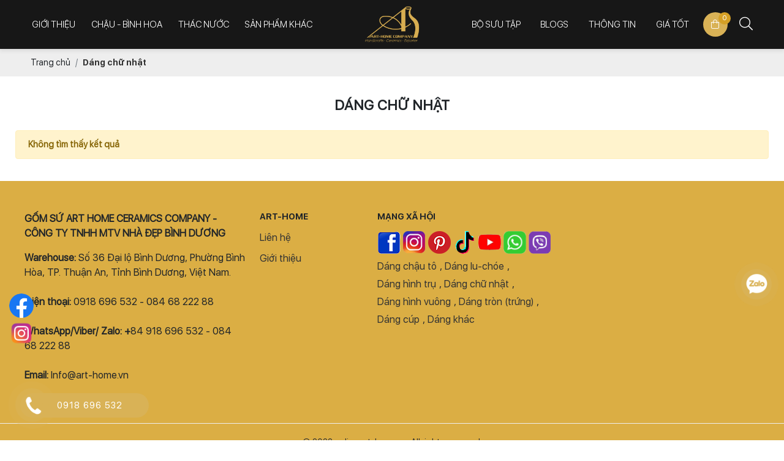

--- FILE ---
content_type: text/html; charset=UTF-8
request_url: https://online.art-home.vn/dang-chu-nhat
body_size: 7384
content:
<!DOCTYPE html>
<html lang="vi">
<head>
    <!-- Basehref -->
<base href="https://online.art-home.vn/"/>

<!-- UTF-8 -->
<meta http-equiv="Content-Type" content="text/html; charset=utf-8" />

<!-- Title, Keywords, Description -->
<title>Dáng chữ nhật</title>
<meta name="keywords" content=""/>
<meta name="description" content=""/>

<!-- Robots -->
<meta name="robots" content="index,follow" />

<!-- Favicon -->
<link href="upload/photo/logo-7274.png" rel="shortcut icon" type="image/x-icon" />

<!-- Webmaster Tool -->

<!-- GEO -->
<meta name="geo.region" content="VN" />
<meta name="geo.placename" content="Hồ Chí Minh" />
<meta name="geo.position" content="10.823099;106.629664" />
<meta name="ICBM" content="10.823099, 106.629664" />

<!-- Author - Copyright -->
<meta name='revisit-after' content='1 days' />
<meta name="author" content="online.art-home.vn" />
<meta name="copyright" content="online.art-home.vn - [congtyarthome@gmail.com]" />

<!-- Facebook -->
<meta property="og:type" content="object" />
<meta property="og:site_name" content="online.art-home.vn" />
<meta property="og:title" content="Dáng chữ nhật" />
<meta property="og:description" content="" />
<meta property="og:url" content="https://online.art-home.vn/dang-chu-nhat" />
<meta property="og:image" content="https://online.art-home.vn/thumbs/xx2/upload/tags/" />
<meta property="og:image:alt" content="Dáng chữ nhật" />
<meta property="og:image:type" content="" />
<meta property="og:image:width" content="" />
<meta property="og:image:height" content="" />

<!-- Twitter -->
<meta name="twitter:card" content="summary_large_image" />
<meta name="twitter:site" content="congtyarthome@gmail.com" />
<meta name="twitter:creator" content="online.art-home.vn" />
<meta property="og:url" content="https://online.art-home.vn/dang-chu-nhat" />
<meta property="og:title" content="Dáng chữ nhật" />
<meta property="og:description" content="" />
<meta property="og:image" content="https://online.art-home.vn/thumbs/xx2/upload/tags/" />

<!-- Canonical -->
<link rel="canonical" href="https://online.art-home.vn/dang-chu-nhat" />

<!-- Chống đổi màu trên IOS -->
<meta name="format-detection" content="telephone=no">

<!-- Viewport -->
<meta name="viewport" content="width=device-width, initial-scale=1.0, user-scalable=no">    <link rel="preconnect" href="https://fonts.googleapis.com">
<link rel="preconnect" href="https://fonts.gstatic.com" crossorigin>
<link href="https://fonts.googleapis.com/css2?family=Montserrat:wght@400;700&display=swap" rel="stylesheet">
<link href="https://fonts.googleapis.com/css2?family=Roboto:wght@100;300;400;500;700;900&display=swap" rel="stylesheet">
<!-- Css Files -->
<link href="./assets/css/animate.min.css?v=jDmTwA7JgS" rel="stylesheet">
<link href="./assets/bootstrap/bootstrap.css?v=LKivVCzAoQ" rel="stylesheet">
<link href="./assets/fontawesome512/all.css?v=HXyj25s0RL" rel="stylesheet">
<link href="./assets/css/fonts.css?v=ZCt1H6x2WC" rel="stylesheet">
<link href="./assets/mmenu/mmenu.css?v=XdWtuyGQzv" rel="stylesheet">
<link href="./assets/fancybox3/jquery.fancybox.css?v=EWwvItywvn" rel="stylesheet">
<link href="./assets/fancybox3/jquery.fancybox.style.css?v=pDWyLNaSWE" rel="stylesheet">
<link href="./assets/login/login.css?v=6zvqhAQjEm" rel="stylesheet">
<link href="./assets/css/cart.css?v=2Ag8SiFHTX" rel="stylesheet">
<link href="./assets/photobox/photobox.css?v=wpwzhf7rw9" rel="stylesheet">
<link href="./assets/slick/slick.css?v=EdZQARhnin" rel="stylesheet">
<link href="./assets/slick/slick-theme.css?v=wkoWuwGBFN" rel="stylesheet">
<link href="./assets/slick/slick-style.css?v=IPg67xZQJ7" rel="stylesheet">
<link href="./assets/simplyscroll/jquery.simplyscroll.css?v=E6zoE7M6wp" rel="stylesheet">
<link href="./assets/simplyscroll/jquery.simplyscroll-style.css?v=JyjjLjYFP6" rel="stylesheet">
<link href="./assets/fotorama/fotorama.css?v=L8z9eVdCg" rel="stylesheet">
<link href="./assets/fotorama/fotorama-style.css?v=h96p0ipuCC" rel="stylesheet">
<link href="./assets/magiczoomplus/magiczoomplus.css?v=zWXwwCbYFP" rel="stylesheet">
<link href="./assets/datetimepicker/jquery.datetimepicker.css?v=OEShenw1WH" rel="stylesheet">
<link href="./assets/owlcarousel2/owl.carousel.css?v=CpkLdNdjPm" rel="stylesheet">
<link href="./assets/owlcarousel2/owl.theme.default.css?v=rdMzxhrFFV" rel="stylesheet">
<link href="./assets/sweetalert2/sweetalert2.min.css?v=Cqj3p3w2gR" rel="stylesheet">
<link href="./assets/swiper/swiper-bundle.min.css?v=ZbMYlzqf17" rel="stylesheet">
<link href="./assets/css/style_swiper.css?v=WLchiGqcc6" rel="stylesheet">
<link href="./assets/css/style_video.css?v=dBTZCXgpGd" rel="stylesheet">
<link href="./assets/css/style.css?v=nWGG0OH6qt" rel="stylesheet">
<!-- Background -->
 <style type="text/css">#footer{background-color:#DBAE44}</style>
<!-- Js Google Analytic -->
<!-- Google tag (gtag.js) -->
<script async src="https://www.googletagmanager.com/gtag/js?id=G-4G1Y1F4QZP"></script>
<script>
  window.dataLayer = window.dataLayer || [];
  function gtag(){dataLayer.push(arguments);}
  gtag('js', new Date());

  gtag('config', 'G-4G1Y1F4QZP');
</script><!-- Js Head -->
</head>
<body>
    <ul class="h-card hidden">
    <li class="h-fn fn">online.art-home.vn</li>
    <li class="h-org org">online.art-home.vn</li>
    <li class="h-tel tel">0918696532</li>
    <li><a class="u-url ul" href="https://online.art-home.vn/">https://online.art-home.vn/</a></li>
</ul>
<h1 class="hidden-seoh">Dáng chữ nhật</h1><div class="menu mm-inner">
    <div class="d-flex flex-wrap justify-content-between align-items-center wrap-content">
        <ul class="d-flex align-items-center justify-content-between l-mm">
            <li><a class="transition " href="gioi-thieu"><span>Giới thiệu</span></a></li>
                                                <li>
                        <a class="transition" title="CHẬU - BÌNH HOA" href="postvase"><span>CHẬU - BÌNH HOA</span></a>
                                                    <ul>
                                                                    <li>
                                        <a class="transition" href="gom-atlantis"><span>CHẬU GỐM NEW ATLANTIS CAO CẤP</span></a>
                                                                            </li>
                                                                    <li>
                                        <a class="transition" href="chau-gom-men-soi"><span>CHẬU GỐM  MEN SÔI - ANTIC</span></a>
                                                                            </li>
                                                                    <li>
                                        <a class="transition" href="glazed-potsvases"><span>CHẬU GỐM MEN - GLAZED</span></a>
                                                                            </li>
                                                                    <li>
                                        <a class="transition" href="fiberglass-poly-potsvases"><span>CHẬU POLY - COMPOSITE</span></a>
                                                                            </li>
                                                                    <li>
                                        <a class="transition" href="chau-be-tong-soi-thuy-tinh-grc"><span>CHẬU BÊ TÔNG SỢI THỦY TINH - GRC</span></a>
                                                                            </li>
                                                                    <li>
                                        <a class="transition" href="binh-hoa"><span>BÌNH HOA - FLOWER VASE </span></a>
                                                                            </li>
                                                                    <li>
                                        <a class="transition" href="chau-indoor"><span>CHẬU INDOOR ART-HOME</span></a>
                                                                            </li>
                                                            </ul>
                                            </li>
                                    <li>
                        <a class="transition" title="THÁC NƯỚC " href="thac-nuoc"><span>THÁC NƯỚC </span></a>
                                                    <ul>
                                                                    <li>
                                        <a class="transition" href="fountain"><span>Thác Nước Gốm</span></a>
                                                                            </li>
                                                                    <li>
                                        <a class="transition" href="thac-nuoc-poly-composite"><span>Thác Nước Poly - Composite </span></a>
                                                                            </li>
                                                            </ul>
                                            </li>
                                    <li>
                        <a class="transition" title="SẢN PHẨM KHÁC" href="san-pham-khac"><span>SẢN PHẨM KHÁC</span></a>
                                                    <ul>
                                                                    <li>
                                        <a class="transition" href="stool-tablechair"><span>ĐÔN - BÀN GHẾ</span></a>
                                                                            </li>
                                                            </ul>
                                            </li>
                                                
            
            
        </ul>
        <a class="logo-header" href=""><img onerror="this.src='thumbs/173x103x2/assets/images/noimage.png';" src="thumbs/173x103x2/upload/photo/logo-ah-3661.png"/></a>

        <ul class="d-flex align-items-center justify-content-between r-mm">
            <li><a class="transition " href="bo-suu-tap"><span>Bộ sưu tập</span></a></li>
            <li><a class="transition " href="blogs"><span>Blogs</span></a></li>
            <li>
                <a class="transition " href="javascript:void(0)"><span>Thông tin</span></a>
                <ul>
                    <li><a href="chinh-sach"><span>Chính sách</span></a></li>
                    <li><a href="lien-he"><span>Liên hệ</span></a></li>
                </ul>
            </li>
            <li><a class="transition " href="gia-tot"><span>Giá tốt</span></a></li>
            <div class="d-flex flex-wrap align-items-center">
                <a class="cart-mm" href="gio-hang">
                    <i class="fal fa-shopping-bag"></i>
                    <span class="count-cart">0</span>
                </a>
                <div class="search-dk">
                    <p class="icon-search transition"><i class="fal fa-search"></i></p>
                    <div class="search-grid w-clear">
                        <input type="text" name="keyword" id="keyword" placeholder="Nhập từ khóa cần tìm..." onkeypress="doEnter(event,'keyword');"/>
                        <p onclick="onSearch('keyword');"><i class="fal fa-search"></i></p>
                    </div>
                </div>
            </div>
        </ul>
    </div>
</div><div id="menu_mobi" class="fixmb">
    <div class="header_mobi">
        <a href="#menu_mobi" class="btn_hamber menu-mobile">
            <p class="nav-click"><span class="line"></span></p>
        </a>
        <div class="logos-menu__mm">
           <a href=""><img onerror="this.src='thumbs/173x103x2/assets/images/noimage.png';" src="thumbs/173x103x2/upload/photo/logo-ah-3661.png"/></a>
        </div>
        <div class="search-res">
            <p class="icon-search transition"><i class="fal fa-search"></i></p>
            <div class="search-grid w-clear">
                <input type="text" name="keyword2" id="keyword2" placeholder="Nhập từ khóa cần tìm..." onkeypress="doEnter(event,'keyword2');"/>
                <p onclick="onSearch('keyword2');"><i class="fal fa-search"></i></p>
            </div>
        </div>
    </div>
</div>
<div class="opacity-menu"></div>
<div class="header-left-fixwidth">
    <span class="closed-mm"><i class="fal fa-times"></i></span>
    <div class="section wrap-header">
        <div class="logos-menu">
           <a class="logo-mb" href=""><img onerror="this.src='thumbs/173x103x2/assets/images/noimage.png';" src="thumbs/173x103x2/upload/photo/logo-ah-3661.png"/></a>
        </div>
        <div class="nav-menu margin-top-10 padding-bottom-40">
            <ul>
                <li class="nav-item"><a class="transition " href="gioi-thieu"><span>Giới thiệu</span></a></li>
                                                            <li>
                            <a class="transition" href="postvase"><span>CHẬU - BÌNH HOA</span></a>
                                                            <span class="btn-dropdown-menu"><i class="fas fa-chevron-right"></i></span>
                                <ul class="sub-menu none level1">
                                                                    <li>
                                        <a class="transition" href="gom-atlantis"><span>CHẬU GỐM NEW ATLANTIS CAO CẤP</span></a>
                                                                            </li>
                                                                    <li>
                                        <a class="transition" href="chau-gom-men-soi"><span>CHẬU GỐM  MEN SÔI - ANTIC</span></a>
                                                                            </li>
                                                                    <li>
                                        <a class="transition" href="glazed-potsvases"><span>CHẬU GỐM MEN - GLAZED</span></a>
                                                                            </li>
                                                                    <li>
                                        <a class="transition" href="fiberglass-poly-potsvases"><span>CHẬU POLY - COMPOSITE</span></a>
                                                                            </li>
                                                                    <li>
                                        <a class="transition" href="chau-be-tong-soi-thuy-tinh-grc"><span>CHẬU BÊ TÔNG SỢI THỦY TINH - GRC</span></a>
                                                                            </li>
                                                                    <li>
                                        <a class="transition" href="binh-hoa"><span>BÌNH HOA - FLOWER VASE </span></a>
                                                                            </li>
                                                                    <li>
                                        <a class="transition" href="chau-indoor"><span>CHẬU INDOOR ART-HOME</span></a>
                                                                            </li>
                                                                </ul>
                                                    </li>
                                            <li>
                            <a class="transition" href="thac-nuoc"><span>THÁC NƯỚC </span></a>
                                                            <span class="btn-dropdown-menu"><i class="fas fa-chevron-right"></i></span>
                                <ul class="sub-menu none level1">
                                                                    <li>
                                        <a class="transition" href="fountain"><span>Thác Nước Gốm</span></a>
                                                                            </li>
                                                                    <li>
                                        <a class="transition" href="thac-nuoc-poly-composite"><span>Thác Nước Poly - Composite </span></a>
                                                                            </li>
                                                                </ul>
                                                    </li>
                                            <li>
                            <a class="transition" href="san-pham-khac"><span>SẢN PHẨM KHÁC</span></a>
                                                            <span class="btn-dropdown-menu"><i class="fas fa-chevron-right"></i></span>
                                <ul class="sub-menu none level1">
                                                                    <li>
                                        <a class="transition" href="stool-tablechair"><span>ĐÔN - BÀN GHẾ</span></a>
                                                                            </li>
                                                                </ul>
                                                    </li>
                                    
                <li class="nav-item"><a class="transition " href="bo-suu-tap"><span>Bộ sưu tập</span></a></li>
                <li class="nav-item">
                    <a class="transition " href="gia-tot"><span>Giá tốt</span></a>
                                    </li>
                <li class="nav-item">
                    <a class="transition " href="blogs"><span>Blogs</span></a>
                </li>

                <li class="nav-item">
                    <a class="transition " href="chinh-sach"><span>Chính sách</span></a>
                </li>
               
                <li class="nav-item"><a class="transition " href="lien-he"><span>Liên hệ</span></a></li>
               
            </ul>
        </div>
    </div>
</div><div class="breadCrumbs"><div class="wrap-content"><ol class="breadcrumb"><li class="breadcrumb-item"><a class="text-decoration-none" href="https://online.art-home.vn/"><span>Trang chủ</span></a></li><li class="breadcrumb-item active"><a class="text-decoration-none" href="https://online.art-home.vn/dang-chu-nhat"><span>Dáng chữ nhật</span></a></li></ol><script type="application/ld+json">{"@context": "https://schema.org","@type": "BreadcrumbList","itemListElement": [{"@type":"ListItem","position":1,"name":"D\u00e1ng ch\u1eef nh\u1eadt","item":"https:\/\/online.art-home.vn\/dang-chu-nhat"}]}</script></div></div>    <div class="wrap_background"><div class="wrap-content">
    <div class="title-main"><span>Dáng chữ nhật</span></div>
    <div class="content-main d-flex flex-wrap ma-rp15">
                    <div class="alert alert-warning w-100" role="alert">
                <strong>Không tìm thấy kết quả</strong>
            </div>
            </div>
    <div class="pagination-home"></div>
</div></div>
    <div class="footer" id="footer">
    <div class="footer-article">
        <div class="wrap-content d-flex flex-wrap align-items-start justify-content-between">
            <div class="footer-news">
                <div class="info-footer"><p><strong>GỐM SỨ ART HOME CERAMICS COMPANY - CÔNG TY TNHH MTV NHÀ ĐẸP BÌNH DƯƠNG</strong></p>

<p><strong>Warehouse: </strong>Số 36 Đại lộ Bình Dương, Phường Bình Hòa, TP. Thuận An, Tỉnh Bình Dương, Việt Nam. <br />
<br />
<strong>Điện thoại: </strong>0918 696 532 - 084 68 222 88<br />
<br />
<strong>WhatsApp/Viber/ Zalo: +</strong>84 918 696 532 - 084 68 222 88<br />
<br />
<strong>Email:</strong> Info@art-home.vn</p>
</div>
            </div>
            <div class="footer-news">
                <h2 class="title-footer">Art-Home</h2>
                <ul class="footer-ul">
                    <li><a class="text-decoration-none" href="lien-he">Liên hệ</a></li>
                    <li><a class="text-decoration-none" href="gioi-thieu">Giới thiệu</a></li>
                </ul>
            </div>
            <div class="footer-news">
                <h2 class="title-footer">Mạng xã hội</h2>
                <ul class="ul-s">
                                            <li><a href="https://www.facebook.com/art.home.ceramics" target="_blank"></a></li>
                                            <li><a href="https://www.instagram.com/arthomeceramics/" target="_blank"></a></li>
                                            <li><a href="https://www.pinterest.com/arthomeceramics01/" target="_blank"></a></li>
                                            <li><a href="https://www.tiktok.com/@arthomeceramics1" target="_blank"></a></li>
                                            <li><a href="https://www.youtube.com/channel/UCY-gQ_YN9RE9_E_UTSMYLHg" target="_blank"></a></li>
                                            <li><a href="https://wa.me/+84918696532" target="_blank"></a></li>
                                            <li><a href="" target="_blank"></a></li>
                                    </ul>
                <ul class="social social-option">
                                            <li><a href="https://www.facebook.com/art.home.ceramics" target="_blank"><img src="upload/photo/facebookiconsvg-removebg-preview-3-2257.png" alt=""></a></li>
                                            <li><a href="https://www.instagram.com/arthomeceramics/" target="_blank"><img src="upload/photo/logogogogo-4627.png" alt=""></a></li>
                                            <li><a href="https://www.pinterest.com/arthomeceramics01/" target="_blank"><img src="upload/photo/pinterest-icon-2435.png" alt=""></a></li>
                                            <li><a href="https://www.tiktok.com/@arthomeceramics1" target="_blank"><img src="upload/photo/a-6640.png" alt=""></a></li>
                                            <li><a href="https://www.youtube.com/channel/UCY-gQ_YN9RE9_E_UTSMYLHg" target="_blank"><img src="upload/photo/b-4940.png" alt=""></a></li>
                                            <li><a href="https://wa.me/+84918696532" target="_blank"><img src="upload/photo/1-60890.png" alt=""></a></li>
                                            <li><a href="" target="_blank"><img src="upload/photo/3-64190.png" alt=""></a></li>
                                    </ul>
                                <div class="footer-tags mt-2">
                    <ul class="list-tags">
                                                    <li><a class="transition text-decoration-none" href="dang-chau-to" target="_blank">Dáng chậu tô</a></li>,                                                    <li><a class="transition text-decoration-none" href="lu-choe" target="_blank">Dáng lu-chóe</a></li>,                                                    <li><a class="transition text-decoration-none" href="dang-hinh-tru" target="_blank">Dáng hình trụ</a></li>,                                                    <li><a class="transition text-decoration-none" href="dang-chu-nhat" target="_blank">Dáng chữ nhật</a></li>,                                                    <li><a class="transition text-decoration-none" href="dang-hinh-vuong" target="_blank">Dáng hình vuông</a></li>,                                                    <li><a class="transition text-decoration-none" href="dang-tron-trung" target="_blank">Dáng tròn (trứng)</a></li>,                                                    <li><a class="transition text-decoration-none" href="dang-cup" target="_blank">Dáng cúp</a></li>,                                                    <li><a class="transition text-decoration-none" href="khac" target="_blank">Dáng khác</a></li>                                            </ul>
                </div>

            </div>
            <div class="footer-news">
                <div id="fanpage-facebook"></div>            </div>
        </div>
    </div>
    
    <div class="footer-powered">
        <div class="wrap-content d-flex align-items-center justify-content-center">
            <p class="copyright">© 2022 online.art-home.vn. All rights reserved.</p>
        </div>
    </div>
<div id="messages-facebook"></div></div>
<a class="btn-zalo d-none d-xl-block btn-frame text-decoration-none" target="_blank" href="https://zalo.me/0918696532">
    <div class="animated infinite zoomIn kenit-alo-circle"></div>
    <div class="animated infinite pulse kenit-alo-circle-fill"></div>
    <i><img src="assets/images/zl.png" alt="Zalo"></i>
</a>
<a class="btn-phone d-none btn-frame text-decoration-none" href="tel:0918696532">
    <div class="animated infinite zoomIn kenit-alo-circle"></div>
    <div class="animated infinite pulse kenit-alo-circle-fill"></div>
    <i><img src="assets/images/hl.png" alt="Hotline"></i>
</a>

<div class="hotline-phone-ring-wrap d-none d-xl-block">
    <div class="hotline-phone-ring">
        <div class="hotline-phone-ring-circle"></div>
        <div class="hotline-phone-ring-circle-fill"></div>
        <div class="hotline-phone-ring-img-circle">
            <a href="tel:0918696532" class="pps-btn-img">
                <img src="assets/images/icon-call-nh.png" alt="Gọi điện thoại" width="50">
            </a>
        </div>
    </div>
    <div class="hotline-bar">
        <a href="tel:0918696532">
            <span class="text-hotline">0918 696 532</span>
        </a>
    </div>
</div>	<!-- Modal notify -->
	<div class="modal modal-custom fade" id="popup-notify" tabindex="-1" role="dialog" aria-labelledby="popup-notify-label" aria-hidden="true">
		<div class="modal-dialog modal-dialog-top modal-md" role="document">
			<div class="modal-content">
				<div class="modal-header">
					<h6 class="modal-title" id="popup-notify-label">Thông báo</h6>
					<button type="button" class="close" data-dismiss="modal" aria-label="Close">
						<span aria-hidden="true">&times;</span>
					</button>
				</div>
				<div class="modal-body"></div>
				<div class="modal-footer justify-content-center">
					<button type="button" class="btn btn-danger" data-dismiss="modal">Thoát</button>
				</div>
			</div>
		</div>
	</div>

	<!-- Modal cart -->
	<div class="modal fade" id="popup-cart" tabindex="-1" role="dialog" aria-labelledby="popup-cart-label" aria-hidden="true">
		<div class="modal-dialog modal-dialog-top modal-lg" role="document">
			<div class="modal-content">
				<div class="modal-header">
					<h6 class="modal-title" id="popup-cart-label">Giỏ hàng của bạn</h6>
					<button type="button" class="close" data-dismiss="modal" aria-label="Close">
						<span aria-hidden="true">&times;</span>
					</button>
				</div>
				<div class="modal-body"></div>
			</div>
		</div>
	</div>


<div id="popup-form" class="popup-form" style="display: none;">
    <a class="logoPop" href=""><img onerror="this.src='thumbs/124x124x1/assets/images/noimage.png';" src="thumbs/124x124x1/upload/photo/logo-ah-3661.png"/></a>
    <div class="t1 text-center">Để lại thông tin, chúng tôi sẽ gọi lại cho bạn!</div>
    <form class="form-newsletter validation-newsletter" novalidate method="post" action="" enctype="multipart/form-data">
        <div class="newsletter-input">
            <input type="text" class="form-control" name="name-newsletter" placeholder="Họ tên*" required />
            <div class="invalid-tooltip">Vui lòng nhập họ tên</div>
        </div>
        <div class="newsletter-input">
            <input type="number" class="form-control dienthoai-newsletter" name="dienthoai-newsletter" placeholder="Số điện thoại*"/>
            <div class="invalid-tooltip">Vui lòng nhập SĐT</div>
        </div>
         <div class="newsletter-input">
            <select class="form-control" name="diachi-newsletter" required="">
                <option value="">Dịch vụ mà bạn cần tư vấn *</option>
                            </select>
            <div class="invalid-tooltip">Vui lòng chọn dịch vụ</div>
        </div> 
        <div class="newsletter-input">
            <textarea type="text" class="form-control" id="noidung-newsletter" name="noidung-newsletter" placeholder="Nội dung *" required></textarea>  
            <div class="invalid-tooltip">Vui lòng nhập nội dung</div>
        </div>

        <div class="newsletter-button">
            <input type="submit" name="submit-newsletter" id="submitForm" class="submitForm" value="Gửi thông tin" disabled>
            <input type="hidden" name="recaptcha_response_newsletter" id="recaptchaResponseNewsletter">
        </div>
    </form>
</div>

<style type="text/css">
.popup-form {
    padding: 25px 20px;
    border-radius: 10px;
    max-width: 440px;
    background: var(--color-r);
}
.popup-form button[data-fancybox-close]{
    width: 45px;
    height: 45px;
    background: var(--color-r2);
    border-radius: 100%;
    top: -5px;
    right: -5px;
    opacity: 1;
}
.popup-form .fancybox-button svg path{fill:#fff}
.popup-form .logoPop {
    text-align: center;
    margin-bottom: 20px;
    display: block;
}
.popup-form .logoPop img {
    max-width: 160px;
}
.popup-form .t1{
    font-size: 15px;
    line-height: 23px;
    font-weight: 700;
    margin-bottom: 20px;
    color: #fff;
}
.newsletter-button{text-align: center;}
.popup-form input[type='submit'] {
    background: var(--color-r2);
    width: 170px;
    font-size: 15px;
    line-height: 20px;
    color: #ffffff;
    text-transform: uppercase;
    border: none;
    height: 45px;
    border-radius: 5px;
    margin: auto;
    font-weight: 700;
}
.popup-form  .newsletter-input{margin-bottom: 15px;}
.popup-form input, .popup-form select {
    width: 100%;
    height: 45px;
    padding-left: 15px;
    border: solid 1px rgba(0,0,0,0.1);
    border-radius: 5px;
}
 .popup-form select{outline: none!important;}
.popup-form textarea {
    width: 100%;
    height: 75px;
    border-radius: 5px;
    border: solid 1px rgba(0,0,0,0.1);
    padding:15px;
    resize: none;
}
.popup-form  .newsletter-input{position:relative;}
</style>


<div class="social social-option2">
            <a href="https://www.facebook.com/art.home.ceramics" target="_blank"><img src="upload/photo/facebook-26150.png" alt="Fanpage"></a>
            <a href="https://www.instagram.com/arthomeceramics/" target="_blank"><img src="upload/photo/pngtree-instagram-icon-instagram-logo-png-image3584852-79820.png" alt=""></a>
    </div><!-- Js Config -->
<script type="text/javascript">
    var SW_BI_FW = SW_BI_FW || {};
    var CONFIG_BASE = 'https://online.art-home.vn/';
    var WEBSITE_NAME = 'online.art-home.vn';
    var TIMENOW = '09/01/2026';
    var SHIP_CART = false;
    var GOTOP = 'assets/images/top.png';
    var LANG = {
        'no_keywords': 'Chưa nhập từ khóa tìm kiếm',
        'delete_product_from_cart': 'Bạn muốn xóa sản phẩm này khỏi giỏ hàng ? ',
        'no_products_in_cart': 'Không tồn tại sản phẩm nào trong giỏ hàng !',
        'wards': 'Phường/xã',
        'back_to_home': 'Về trang chủ',
    };
</script>

<!-- Js Files -->
<script type="text/javascript" src="./assets/js/jquery.min.js?v=0DHuDWXjk"></script>
<script type="text/javascript" src="./assets/bootstrap/bootstrap.js?v=10xbqF6igP"></script>
<script type="text/javascript" src="./assets/js/wow.min.js?v=I57IiwQw4E"></script>
<script type="text/javascript" src="./assets/mmenu/mmenu.js?v=9Bw74O8RQ"></script>
<script type="text/javascript" src="./assets/simplyscroll/jquery.simplyscroll.js?v=jqbEFtyYmE"></script>
<script type="text/javascript" src="./assets/fotorama/fotorama.js?v=HRLzw16Pch"></script>
<script type="text/javascript" src="./assets/owlcarousel2/owl.carousel.js?v=hI9r0rKUMZ"></script>
<script type="text/javascript" src="./assets/magiczoomplus/magiczoomplus.js?v=0EzZGnRW8m"></script>
<script type="text/javascript" src="./assets/slick/slick.js?v=FtVaVxQx4d"></script>
<script type="text/javascript" src="./assets/fancybox3/jquery.fancybox.js?v=b51vWBFgwP"></script>
<script type="text/javascript" src="./assets/photobox/photobox.js?v=RiLrZtaVrS"></script>
<script type="text/javascript" src="./assets/datetimepicker/php-date-formatter.min.js?v=POOhXvoYFj"></script>
<script type="text/javascript" src="./assets/datetimepicker/jquery.mousewheel.js?v=8cdWwbgmr"></script>
<script type="text/javascript" src="./assets/datetimepicker/jquery.datetimepicker.js?v=nwfkfBwzkO"></script>
<script type="text/javascript" src="./assets/toc/toc.js?v=1eHHnbWiL"></script>
<script type="text/javascript" src="./assets/js/functions.js?v=eoZPD4nfNZ"></script>
<script type="text/javascript" src="./assets/sweetalert2/sweetalert2.min.js?v=LixV4wmVog"></script>
<script type="text/javascript" src="./assets/swiper/swiper-bundle.min.js?v=ce6bn3fbjx"></script>
<script type="text/javascript" src="./assets/js/apps.js?v=E6AD29mSd"></script>

            <!-- Js Google Recaptcha V3 -->
        <script src="https://www.google.com/recaptcha/api.js?render=6LdqzXQiAAAAAFqCvOglCmlvOpAoqlgEwusFi3S2"></script>
        <script type="text/javascript">
            grecaptcha.ready(function () {
                grecaptcha.execute('6LdqzXQiAAAAAFqCvOglCmlvOpAoqlgEwusFi3S2', { action: 'Newsletter' }).then(function (token) {
                    var recaptchaResponseNewsletter = document.getElementById('recaptchaResponseNewsletter');
                    recaptchaResponseNewsletter.value = token;
                });
                            });
        </script>
    
        <!-- Js Structdata -->
        <!-- General -->
    <script type="application/ld+json">
        {
            "@context" : "https://schema.org",
            "@type" : "Organization",
            "name" : "online.art-home.vn",
            "url" : "https://online.art-home.vn/",
            "sameAs" :
            [
                                    "https://www.facebook.com/art.home.ceramics",                                    "https://www.instagram.com/arthomeceramics/",                                    "https://www.pinterest.com/arthomeceramics01/",                                    "https://www.tiktok.com/@arthomeceramics1",                                    "https://www.youtube.com/channel/UCY-gQ_YN9RE9_E_UTSMYLHg",                                    "https://wa.me/+84918696532",                                    ""                            ],
            "address":
            {
                "@type": "PostalAddress",
                "streetAddress": "Số 36 Đại Lộ Bình Dương, P.Bình Hòa, Thị Xã Thuận An, Tỉnh Bình Dương, Việt Nam",
                "addressRegion": "Ho Chi Minh",
                "postalCode": "70000",
                "addressCountry": "vi"
            }
        }
    </script>
<!-- Js Addons -->
<div id="script-main"></div><script type="text/javascript">$(function(){var a=!1;$(window).scroll(function(){$(window).scrollTop()>10 && !a&&($("#fanpage-facebook").load("ajax/ajax_addons.php?type=fanpage-facebook"),a=!0)})});</script><script type="text/javascript">$(function(){var a=!1;$(window).scroll(function(){$(window).scrollTop()>10 && !a&&($("#messages-facebook").load("ajax/ajax_addons.php?type=messages-facebook"),a=!0)})});</script><script type="text/javascript">$(function(){var a=!1;$(window).scroll(function(){$(window).scrollTop()>0.5 && !a&&($("#script-main").load("ajax/ajax_addons.php?type=script-main"),a=!0)})});</script><!-- Js Body -->
<!-- <script src="assets/countup/jquery.waypoints.min.js"></script>
<script src="assets/countup/jquery.countup.min.js"></script>
<script>
    $('.counter').countUp();
</script> -->
</body>
</html>

--- FILE ---
content_type: text/html; charset=utf-8
request_url: https://www.google.com/recaptcha/api2/anchor?ar=1&k=6LdqzXQiAAAAAFqCvOglCmlvOpAoqlgEwusFi3S2&co=aHR0cHM6Ly9vbmxpbmUuYXJ0LWhvbWUudm46NDQz&hl=en&v=9TiwnJFHeuIw_s0wSd3fiKfN&size=invisible&anchor-ms=20000&execute-ms=30000&cb=jrslfvqpom5s
body_size: 48094
content:
<!DOCTYPE HTML><html dir="ltr" lang="en"><head><meta http-equiv="Content-Type" content="text/html; charset=UTF-8">
<meta http-equiv="X-UA-Compatible" content="IE=edge">
<title>reCAPTCHA</title>
<style type="text/css">
/* cyrillic-ext */
@font-face {
  font-family: 'Roboto';
  font-style: normal;
  font-weight: 400;
  font-stretch: 100%;
  src: url(//fonts.gstatic.com/s/roboto/v48/KFO7CnqEu92Fr1ME7kSn66aGLdTylUAMa3GUBHMdazTgWw.woff2) format('woff2');
  unicode-range: U+0460-052F, U+1C80-1C8A, U+20B4, U+2DE0-2DFF, U+A640-A69F, U+FE2E-FE2F;
}
/* cyrillic */
@font-face {
  font-family: 'Roboto';
  font-style: normal;
  font-weight: 400;
  font-stretch: 100%;
  src: url(//fonts.gstatic.com/s/roboto/v48/KFO7CnqEu92Fr1ME7kSn66aGLdTylUAMa3iUBHMdazTgWw.woff2) format('woff2');
  unicode-range: U+0301, U+0400-045F, U+0490-0491, U+04B0-04B1, U+2116;
}
/* greek-ext */
@font-face {
  font-family: 'Roboto';
  font-style: normal;
  font-weight: 400;
  font-stretch: 100%;
  src: url(//fonts.gstatic.com/s/roboto/v48/KFO7CnqEu92Fr1ME7kSn66aGLdTylUAMa3CUBHMdazTgWw.woff2) format('woff2');
  unicode-range: U+1F00-1FFF;
}
/* greek */
@font-face {
  font-family: 'Roboto';
  font-style: normal;
  font-weight: 400;
  font-stretch: 100%;
  src: url(//fonts.gstatic.com/s/roboto/v48/KFO7CnqEu92Fr1ME7kSn66aGLdTylUAMa3-UBHMdazTgWw.woff2) format('woff2');
  unicode-range: U+0370-0377, U+037A-037F, U+0384-038A, U+038C, U+038E-03A1, U+03A3-03FF;
}
/* math */
@font-face {
  font-family: 'Roboto';
  font-style: normal;
  font-weight: 400;
  font-stretch: 100%;
  src: url(//fonts.gstatic.com/s/roboto/v48/KFO7CnqEu92Fr1ME7kSn66aGLdTylUAMawCUBHMdazTgWw.woff2) format('woff2');
  unicode-range: U+0302-0303, U+0305, U+0307-0308, U+0310, U+0312, U+0315, U+031A, U+0326-0327, U+032C, U+032F-0330, U+0332-0333, U+0338, U+033A, U+0346, U+034D, U+0391-03A1, U+03A3-03A9, U+03B1-03C9, U+03D1, U+03D5-03D6, U+03F0-03F1, U+03F4-03F5, U+2016-2017, U+2034-2038, U+203C, U+2040, U+2043, U+2047, U+2050, U+2057, U+205F, U+2070-2071, U+2074-208E, U+2090-209C, U+20D0-20DC, U+20E1, U+20E5-20EF, U+2100-2112, U+2114-2115, U+2117-2121, U+2123-214F, U+2190, U+2192, U+2194-21AE, U+21B0-21E5, U+21F1-21F2, U+21F4-2211, U+2213-2214, U+2216-22FF, U+2308-230B, U+2310, U+2319, U+231C-2321, U+2336-237A, U+237C, U+2395, U+239B-23B7, U+23D0, U+23DC-23E1, U+2474-2475, U+25AF, U+25B3, U+25B7, U+25BD, U+25C1, U+25CA, U+25CC, U+25FB, U+266D-266F, U+27C0-27FF, U+2900-2AFF, U+2B0E-2B11, U+2B30-2B4C, U+2BFE, U+3030, U+FF5B, U+FF5D, U+1D400-1D7FF, U+1EE00-1EEFF;
}
/* symbols */
@font-face {
  font-family: 'Roboto';
  font-style: normal;
  font-weight: 400;
  font-stretch: 100%;
  src: url(//fonts.gstatic.com/s/roboto/v48/KFO7CnqEu92Fr1ME7kSn66aGLdTylUAMaxKUBHMdazTgWw.woff2) format('woff2');
  unicode-range: U+0001-000C, U+000E-001F, U+007F-009F, U+20DD-20E0, U+20E2-20E4, U+2150-218F, U+2190, U+2192, U+2194-2199, U+21AF, U+21E6-21F0, U+21F3, U+2218-2219, U+2299, U+22C4-22C6, U+2300-243F, U+2440-244A, U+2460-24FF, U+25A0-27BF, U+2800-28FF, U+2921-2922, U+2981, U+29BF, U+29EB, U+2B00-2BFF, U+4DC0-4DFF, U+FFF9-FFFB, U+10140-1018E, U+10190-1019C, U+101A0, U+101D0-101FD, U+102E0-102FB, U+10E60-10E7E, U+1D2C0-1D2D3, U+1D2E0-1D37F, U+1F000-1F0FF, U+1F100-1F1AD, U+1F1E6-1F1FF, U+1F30D-1F30F, U+1F315, U+1F31C, U+1F31E, U+1F320-1F32C, U+1F336, U+1F378, U+1F37D, U+1F382, U+1F393-1F39F, U+1F3A7-1F3A8, U+1F3AC-1F3AF, U+1F3C2, U+1F3C4-1F3C6, U+1F3CA-1F3CE, U+1F3D4-1F3E0, U+1F3ED, U+1F3F1-1F3F3, U+1F3F5-1F3F7, U+1F408, U+1F415, U+1F41F, U+1F426, U+1F43F, U+1F441-1F442, U+1F444, U+1F446-1F449, U+1F44C-1F44E, U+1F453, U+1F46A, U+1F47D, U+1F4A3, U+1F4B0, U+1F4B3, U+1F4B9, U+1F4BB, U+1F4BF, U+1F4C8-1F4CB, U+1F4D6, U+1F4DA, U+1F4DF, U+1F4E3-1F4E6, U+1F4EA-1F4ED, U+1F4F7, U+1F4F9-1F4FB, U+1F4FD-1F4FE, U+1F503, U+1F507-1F50B, U+1F50D, U+1F512-1F513, U+1F53E-1F54A, U+1F54F-1F5FA, U+1F610, U+1F650-1F67F, U+1F687, U+1F68D, U+1F691, U+1F694, U+1F698, U+1F6AD, U+1F6B2, U+1F6B9-1F6BA, U+1F6BC, U+1F6C6-1F6CF, U+1F6D3-1F6D7, U+1F6E0-1F6EA, U+1F6F0-1F6F3, U+1F6F7-1F6FC, U+1F700-1F7FF, U+1F800-1F80B, U+1F810-1F847, U+1F850-1F859, U+1F860-1F887, U+1F890-1F8AD, U+1F8B0-1F8BB, U+1F8C0-1F8C1, U+1F900-1F90B, U+1F93B, U+1F946, U+1F984, U+1F996, U+1F9E9, U+1FA00-1FA6F, U+1FA70-1FA7C, U+1FA80-1FA89, U+1FA8F-1FAC6, U+1FACE-1FADC, U+1FADF-1FAE9, U+1FAF0-1FAF8, U+1FB00-1FBFF;
}
/* vietnamese */
@font-face {
  font-family: 'Roboto';
  font-style: normal;
  font-weight: 400;
  font-stretch: 100%;
  src: url(//fonts.gstatic.com/s/roboto/v48/KFO7CnqEu92Fr1ME7kSn66aGLdTylUAMa3OUBHMdazTgWw.woff2) format('woff2');
  unicode-range: U+0102-0103, U+0110-0111, U+0128-0129, U+0168-0169, U+01A0-01A1, U+01AF-01B0, U+0300-0301, U+0303-0304, U+0308-0309, U+0323, U+0329, U+1EA0-1EF9, U+20AB;
}
/* latin-ext */
@font-face {
  font-family: 'Roboto';
  font-style: normal;
  font-weight: 400;
  font-stretch: 100%;
  src: url(//fonts.gstatic.com/s/roboto/v48/KFO7CnqEu92Fr1ME7kSn66aGLdTylUAMa3KUBHMdazTgWw.woff2) format('woff2');
  unicode-range: U+0100-02BA, U+02BD-02C5, U+02C7-02CC, U+02CE-02D7, U+02DD-02FF, U+0304, U+0308, U+0329, U+1D00-1DBF, U+1E00-1E9F, U+1EF2-1EFF, U+2020, U+20A0-20AB, U+20AD-20C0, U+2113, U+2C60-2C7F, U+A720-A7FF;
}
/* latin */
@font-face {
  font-family: 'Roboto';
  font-style: normal;
  font-weight: 400;
  font-stretch: 100%;
  src: url(//fonts.gstatic.com/s/roboto/v48/KFO7CnqEu92Fr1ME7kSn66aGLdTylUAMa3yUBHMdazQ.woff2) format('woff2');
  unicode-range: U+0000-00FF, U+0131, U+0152-0153, U+02BB-02BC, U+02C6, U+02DA, U+02DC, U+0304, U+0308, U+0329, U+2000-206F, U+20AC, U+2122, U+2191, U+2193, U+2212, U+2215, U+FEFF, U+FFFD;
}
/* cyrillic-ext */
@font-face {
  font-family: 'Roboto';
  font-style: normal;
  font-weight: 500;
  font-stretch: 100%;
  src: url(//fonts.gstatic.com/s/roboto/v48/KFO7CnqEu92Fr1ME7kSn66aGLdTylUAMa3GUBHMdazTgWw.woff2) format('woff2');
  unicode-range: U+0460-052F, U+1C80-1C8A, U+20B4, U+2DE0-2DFF, U+A640-A69F, U+FE2E-FE2F;
}
/* cyrillic */
@font-face {
  font-family: 'Roboto';
  font-style: normal;
  font-weight: 500;
  font-stretch: 100%;
  src: url(//fonts.gstatic.com/s/roboto/v48/KFO7CnqEu92Fr1ME7kSn66aGLdTylUAMa3iUBHMdazTgWw.woff2) format('woff2');
  unicode-range: U+0301, U+0400-045F, U+0490-0491, U+04B0-04B1, U+2116;
}
/* greek-ext */
@font-face {
  font-family: 'Roboto';
  font-style: normal;
  font-weight: 500;
  font-stretch: 100%;
  src: url(//fonts.gstatic.com/s/roboto/v48/KFO7CnqEu92Fr1ME7kSn66aGLdTylUAMa3CUBHMdazTgWw.woff2) format('woff2');
  unicode-range: U+1F00-1FFF;
}
/* greek */
@font-face {
  font-family: 'Roboto';
  font-style: normal;
  font-weight: 500;
  font-stretch: 100%;
  src: url(//fonts.gstatic.com/s/roboto/v48/KFO7CnqEu92Fr1ME7kSn66aGLdTylUAMa3-UBHMdazTgWw.woff2) format('woff2');
  unicode-range: U+0370-0377, U+037A-037F, U+0384-038A, U+038C, U+038E-03A1, U+03A3-03FF;
}
/* math */
@font-face {
  font-family: 'Roboto';
  font-style: normal;
  font-weight: 500;
  font-stretch: 100%;
  src: url(//fonts.gstatic.com/s/roboto/v48/KFO7CnqEu92Fr1ME7kSn66aGLdTylUAMawCUBHMdazTgWw.woff2) format('woff2');
  unicode-range: U+0302-0303, U+0305, U+0307-0308, U+0310, U+0312, U+0315, U+031A, U+0326-0327, U+032C, U+032F-0330, U+0332-0333, U+0338, U+033A, U+0346, U+034D, U+0391-03A1, U+03A3-03A9, U+03B1-03C9, U+03D1, U+03D5-03D6, U+03F0-03F1, U+03F4-03F5, U+2016-2017, U+2034-2038, U+203C, U+2040, U+2043, U+2047, U+2050, U+2057, U+205F, U+2070-2071, U+2074-208E, U+2090-209C, U+20D0-20DC, U+20E1, U+20E5-20EF, U+2100-2112, U+2114-2115, U+2117-2121, U+2123-214F, U+2190, U+2192, U+2194-21AE, U+21B0-21E5, U+21F1-21F2, U+21F4-2211, U+2213-2214, U+2216-22FF, U+2308-230B, U+2310, U+2319, U+231C-2321, U+2336-237A, U+237C, U+2395, U+239B-23B7, U+23D0, U+23DC-23E1, U+2474-2475, U+25AF, U+25B3, U+25B7, U+25BD, U+25C1, U+25CA, U+25CC, U+25FB, U+266D-266F, U+27C0-27FF, U+2900-2AFF, U+2B0E-2B11, U+2B30-2B4C, U+2BFE, U+3030, U+FF5B, U+FF5D, U+1D400-1D7FF, U+1EE00-1EEFF;
}
/* symbols */
@font-face {
  font-family: 'Roboto';
  font-style: normal;
  font-weight: 500;
  font-stretch: 100%;
  src: url(//fonts.gstatic.com/s/roboto/v48/KFO7CnqEu92Fr1ME7kSn66aGLdTylUAMaxKUBHMdazTgWw.woff2) format('woff2');
  unicode-range: U+0001-000C, U+000E-001F, U+007F-009F, U+20DD-20E0, U+20E2-20E4, U+2150-218F, U+2190, U+2192, U+2194-2199, U+21AF, U+21E6-21F0, U+21F3, U+2218-2219, U+2299, U+22C4-22C6, U+2300-243F, U+2440-244A, U+2460-24FF, U+25A0-27BF, U+2800-28FF, U+2921-2922, U+2981, U+29BF, U+29EB, U+2B00-2BFF, U+4DC0-4DFF, U+FFF9-FFFB, U+10140-1018E, U+10190-1019C, U+101A0, U+101D0-101FD, U+102E0-102FB, U+10E60-10E7E, U+1D2C0-1D2D3, U+1D2E0-1D37F, U+1F000-1F0FF, U+1F100-1F1AD, U+1F1E6-1F1FF, U+1F30D-1F30F, U+1F315, U+1F31C, U+1F31E, U+1F320-1F32C, U+1F336, U+1F378, U+1F37D, U+1F382, U+1F393-1F39F, U+1F3A7-1F3A8, U+1F3AC-1F3AF, U+1F3C2, U+1F3C4-1F3C6, U+1F3CA-1F3CE, U+1F3D4-1F3E0, U+1F3ED, U+1F3F1-1F3F3, U+1F3F5-1F3F7, U+1F408, U+1F415, U+1F41F, U+1F426, U+1F43F, U+1F441-1F442, U+1F444, U+1F446-1F449, U+1F44C-1F44E, U+1F453, U+1F46A, U+1F47D, U+1F4A3, U+1F4B0, U+1F4B3, U+1F4B9, U+1F4BB, U+1F4BF, U+1F4C8-1F4CB, U+1F4D6, U+1F4DA, U+1F4DF, U+1F4E3-1F4E6, U+1F4EA-1F4ED, U+1F4F7, U+1F4F9-1F4FB, U+1F4FD-1F4FE, U+1F503, U+1F507-1F50B, U+1F50D, U+1F512-1F513, U+1F53E-1F54A, U+1F54F-1F5FA, U+1F610, U+1F650-1F67F, U+1F687, U+1F68D, U+1F691, U+1F694, U+1F698, U+1F6AD, U+1F6B2, U+1F6B9-1F6BA, U+1F6BC, U+1F6C6-1F6CF, U+1F6D3-1F6D7, U+1F6E0-1F6EA, U+1F6F0-1F6F3, U+1F6F7-1F6FC, U+1F700-1F7FF, U+1F800-1F80B, U+1F810-1F847, U+1F850-1F859, U+1F860-1F887, U+1F890-1F8AD, U+1F8B0-1F8BB, U+1F8C0-1F8C1, U+1F900-1F90B, U+1F93B, U+1F946, U+1F984, U+1F996, U+1F9E9, U+1FA00-1FA6F, U+1FA70-1FA7C, U+1FA80-1FA89, U+1FA8F-1FAC6, U+1FACE-1FADC, U+1FADF-1FAE9, U+1FAF0-1FAF8, U+1FB00-1FBFF;
}
/* vietnamese */
@font-face {
  font-family: 'Roboto';
  font-style: normal;
  font-weight: 500;
  font-stretch: 100%;
  src: url(//fonts.gstatic.com/s/roboto/v48/KFO7CnqEu92Fr1ME7kSn66aGLdTylUAMa3OUBHMdazTgWw.woff2) format('woff2');
  unicode-range: U+0102-0103, U+0110-0111, U+0128-0129, U+0168-0169, U+01A0-01A1, U+01AF-01B0, U+0300-0301, U+0303-0304, U+0308-0309, U+0323, U+0329, U+1EA0-1EF9, U+20AB;
}
/* latin-ext */
@font-face {
  font-family: 'Roboto';
  font-style: normal;
  font-weight: 500;
  font-stretch: 100%;
  src: url(//fonts.gstatic.com/s/roboto/v48/KFO7CnqEu92Fr1ME7kSn66aGLdTylUAMa3KUBHMdazTgWw.woff2) format('woff2');
  unicode-range: U+0100-02BA, U+02BD-02C5, U+02C7-02CC, U+02CE-02D7, U+02DD-02FF, U+0304, U+0308, U+0329, U+1D00-1DBF, U+1E00-1E9F, U+1EF2-1EFF, U+2020, U+20A0-20AB, U+20AD-20C0, U+2113, U+2C60-2C7F, U+A720-A7FF;
}
/* latin */
@font-face {
  font-family: 'Roboto';
  font-style: normal;
  font-weight: 500;
  font-stretch: 100%;
  src: url(//fonts.gstatic.com/s/roboto/v48/KFO7CnqEu92Fr1ME7kSn66aGLdTylUAMa3yUBHMdazQ.woff2) format('woff2');
  unicode-range: U+0000-00FF, U+0131, U+0152-0153, U+02BB-02BC, U+02C6, U+02DA, U+02DC, U+0304, U+0308, U+0329, U+2000-206F, U+20AC, U+2122, U+2191, U+2193, U+2212, U+2215, U+FEFF, U+FFFD;
}
/* cyrillic-ext */
@font-face {
  font-family: 'Roboto';
  font-style: normal;
  font-weight: 900;
  font-stretch: 100%;
  src: url(//fonts.gstatic.com/s/roboto/v48/KFO7CnqEu92Fr1ME7kSn66aGLdTylUAMa3GUBHMdazTgWw.woff2) format('woff2');
  unicode-range: U+0460-052F, U+1C80-1C8A, U+20B4, U+2DE0-2DFF, U+A640-A69F, U+FE2E-FE2F;
}
/* cyrillic */
@font-face {
  font-family: 'Roboto';
  font-style: normal;
  font-weight: 900;
  font-stretch: 100%;
  src: url(//fonts.gstatic.com/s/roboto/v48/KFO7CnqEu92Fr1ME7kSn66aGLdTylUAMa3iUBHMdazTgWw.woff2) format('woff2');
  unicode-range: U+0301, U+0400-045F, U+0490-0491, U+04B0-04B1, U+2116;
}
/* greek-ext */
@font-face {
  font-family: 'Roboto';
  font-style: normal;
  font-weight: 900;
  font-stretch: 100%;
  src: url(//fonts.gstatic.com/s/roboto/v48/KFO7CnqEu92Fr1ME7kSn66aGLdTylUAMa3CUBHMdazTgWw.woff2) format('woff2');
  unicode-range: U+1F00-1FFF;
}
/* greek */
@font-face {
  font-family: 'Roboto';
  font-style: normal;
  font-weight: 900;
  font-stretch: 100%;
  src: url(//fonts.gstatic.com/s/roboto/v48/KFO7CnqEu92Fr1ME7kSn66aGLdTylUAMa3-UBHMdazTgWw.woff2) format('woff2');
  unicode-range: U+0370-0377, U+037A-037F, U+0384-038A, U+038C, U+038E-03A1, U+03A3-03FF;
}
/* math */
@font-face {
  font-family: 'Roboto';
  font-style: normal;
  font-weight: 900;
  font-stretch: 100%;
  src: url(//fonts.gstatic.com/s/roboto/v48/KFO7CnqEu92Fr1ME7kSn66aGLdTylUAMawCUBHMdazTgWw.woff2) format('woff2');
  unicode-range: U+0302-0303, U+0305, U+0307-0308, U+0310, U+0312, U+0315, U+031A, U+0326-0327, U+032C, U+032F-0330, U+0332-0333, U+0338, U+033A, U+0346, U+034D, U+0391-03A1, U+03A3-03A9, U+03B1-03C9, U+03D1, U+03D5-03D6, U+03F0-03F1, U+03F4-03F5, U+2016-2017, U+2034-2038, U+203C, U+2040, U+2043, U+2047, U+2050, U+2057, U+205F, U+2070-2071, U+2074-208E, U+2090-209C, U+20D0-20DC, U+20E1, U+20E5-20EF, U+2100-2112, U+2114-2115, U+2117-2121, U+2123-214F, U+2190, U+2192, U+2194-21AE, U+21B0-21E5, U+21F1-21F2, U+21F4-2211, U+2213-2214, U+2216-22FF, U+2308-230B, U+2310, U+2319, U+231C-2321, U+2336-237A, U+237C, U+2395, U+239B-23B7, U+23D0, U+23DC-23E1, U+2474-2475, U+25AF, U+25B3, U+25B7, U+25BD, U+25C1, U+25CA, U+25CC, U+25FB, U+266D-266F, U+27C0-27FF, U+2900-2AFF, U+2B0E-2B11, U+2B30-2B4C, U+2BFE, U+3030, U+FF5B, U+FF5D, U+1D400-1D7FF, U+1EE00-1EEFF;
}
/* symbols */
@font-face {
  font-family: 'Roboto';
  font-style: normal;
  font-weight: 900;
  font-stretch: 100%;
  src: url(//fonts.gstatic.com/s/roboto/v48/KFO7CnqEu92Fr1ME7kSn66aGLdTylUAMaxKUBHMdazTgWw.woff2) format('woff2');
  unicode-range: U+0001-000C, U+000E-001F, U+007F-009F, U+20DD-20E0, U+20E2-20E4, U+2150-218F, U+2190, U+2192, U+2194-2199, U+21AF, U+21E6-21F0, U+21F3, U+2218-2219, U+2299, U+22C4-22C6, U+2300-243F, U+2440-244A, U+2460-24FF, U+25A0-27BF, U+2800-28FF, U+2921-2922, U+2981, U+29BF, U+29EB, U+2B00-2BFF, U+4DC0-4DFF, U+FFF9-FFFB, U+10140-1018E, U+10190-1019C, U+101A0, U+101D0-101FD, U+102E0-102FB, U+10E60-10E7E, U+1D2C0-1D2D3, U+1D2E0-1D37F, U+1F000-1F0FF, U+1F100-1F1AD, U+1F1E6-1F1FF, U+1F30D-1F30F, U+1F315, U+1F31C, U+1F31E, U+1F320-1F32C, U+1F336, U+1F378, U+1F37D, U+1F382, U+1F393-1F39F, U+1F3A7-1F3A8, U+1F3AC-1F3AF, U+1F3C2, U+1F3C4-1F3C6, U+1F3CA-1F3CE, U+1F3D4-1F3E0, U+1F3ED, U+1F3F1-1F3F3, U+1F3F5-1F3F7, U+1F408, U+1F415, U+1F41F, U+1F426, U+1F43F, U+1F441-1F442, U+1F444, U+1F446-1F449, U+1F44C-1F44E, U+1F453, U+1F46A, U+1F47D, U+1F4A3, U+1F4B0, U+1F4B3, U+1F4B9, U+1F4BB, U+1F4BF, U+1F4C8-1F4CB, U+1F4D6, U+1F4DA, U+1F4DF, U+1F4E3-1F4E6, U+1F4EA-1F4ED, U+1F4F7, U+1F4F9-1F4FB, U+1F4FD-1F4FE, U+1F503, U+1F507-1F50B, U+1F50D, U+1F512-1F513, U+1F53E-1F54A, U+1F54F-1F5FA, U+1F610, U+1F650-1F67F, U+1F687, U+1F68D, U+1F691, U+1F694, U+1F698, U+1F6AD, U+1F6B2, U+1F6B9-1F6BA, U+1F6BC, U+1F6C6-1F6CF, U+1F6D3-1F6D7, U+1F6E0-1F6EA, U+1F6F0-1F6F3, U+1F6F7-1F6FC, U+1F700-1F7FF, U+1F800-1F80B, U+1F810-1F847, U+1F850-1F859, U+1F860-1F887, U+1F890-1F8AD, U+1F8B0-1F8BB, U+1F8C0-1F8C1, U+1F900-1F90B, U+1F93B, U+1F946, U+1F984, U+1F996, U+1F9E9, U+1FA00-1FA6F, U+1FA70-1FA7C, U+1FA80-1FA89, U+1FA8F-1FAC6, U+1FACE-1FADC, U+1FADF-1FAE9, U+1FAF0-1FAF8, U+1FB00-1FBFF;
}
/* vietnamese */
@font-face {
  font-family: 'Roboto';
  font-style: normal;
  font-weight: 900;
  font-stretch: 100%;
  src: url(//fonts.gstatic.com/s/roboto/v48/KFO7CnqEu92Fr1ME7kSn66aGLdTylUAMa3OUBHMdazTgWw.woff2) format('woff2');
  unicode-range: U+0102-0103, U+0110-0111, U+0128-0129, U+0168-0169, U+01A0-01A1, U+01AF-01B0, U+0300-0301, U+0303-0304, U+0308-0309, U+0323, U+0329, U+1EA0-1EF9, U+20AB;
}
/* latin-ext */
@font-face {
  font-family: 'Roboto';
  font-style: normal;
  font-weight: 900;
  font-stretch: 100%;
  src: url(//fonts.gstatic.com/s/roboto/v48/KFO7CnqEu92Fr1ME7kSn66aGLdTylUAMa3KUBHMdazTgWw.woff2) format('woff2');
  unicode-range: U+0100-02BA, U+02BD-02C5, U+02C7-02CC, U+02CE-02D7, U+02DD-02FF, U+0304, U+0308, U+0329, U+1D00-1DBF, U+1E00-1E9F, U+1EF2-1EFF, U+2020, U+20A0-20AB, U+20AD-20C0, U+2113, U+2C60-2C7F, U+A720-A7FF;
}
/* latin */
@font-face {
  font-family: 'Roboto';
  font-style: normal;
  font-weight: 900;
  font-stretch: 100%;
  src: url(//fonts.gstatic.com/s/roboto/v48/KFO7CnqEu92Fr1ME7kSn66aGLdTylUAMa3yUBHMdazQ.woff2) format('woff2');
  unicode-range: U+0000-00FF, U+0131, U+0152-0153, U+02BB-02BC, U+02C6, U+02DA, U+02DC, U+0304, U+0308, U+0329, U+2000-206F, U+20AC, U+2122, U+2191, U+2193, U+2212, U+2215, U+FEFF, U+FFFD;
}

</style>
<link rel="stylesheet" type="text/css" href="https://www.gstatic.com/recaptcha/releases/9TiwnJFHeuIw_s0wSd3fiKfN/styles__ltr.css">
<script nonce="MlgkxK69wCvIAKJM2xDwHg" type="text/javascript">window['__recaptcha_api'] = 'https://www.google.com/recaptcha/api2/';</script>
<script type="text/javascript" src="https://www.gstatic.com/recaptcha/releases/9TiwnJFHeuIw_s0wSd3fiKfN/recaptcha__en.js" nonce="MlgkxK69wCvIAKJM2xDwHg">
      
    </script></head>
<body><div id="rc-anchor-alert" class="rc-anchor-alert"></div>
<input type="hidden" id="recaptcha-token" value="[base64]">
<script type="text/javascript" nonce="MlgkxK69wCvIAKJM2xDwHg">
      recaptcha.anchor.Main.init("[\x22ainput\x22,[\x22bgdata\x22,\x22\x22,\[base64]/[base64]/[base64]/[base64]/[base64]/[base64]/[base64]/[base64]/[base64]/[base64]\\u003d\x22,\[base64]\\u003d\x22,\[base64]/CnzDCk2MkbsK5T8KSOsOtYcKfH0HCoyMdNw0KZWjDqQVGwoLCqcO6XcK3w5AkesOIC8KNE8KTYVZyTzF7KSHDpkYTwrBUw7XDnlVFS8Kzw5nDsMOPBcK4w6FPG0EsJ8O/wp/ClS7DpD7CrcOoeUNDwqQNwpZSZ8KsegzCiMOOw77CvQHCp0pww6PDjknDux7CgRVqwrHDr8OowoMsw6kFXsKyKGrClcK6AMOhwrPDkwkQwrjDoMKBAT8cRMOhGFwNQMOgZXXDl8Ksw5vDrGtpJQoOw7jCgMOZw4RmwrPDnlrCpzh/w7zCgBlQwrgCXCUlXn/Ck8K/w5vChcKuw7IRDDHCpwNQwolhM8Kxc8K1wqjCkBQFQirCi27DlncJw6kWw6PDqCt3SHtRCsKgw4pMw71SwrIYw7bDrSDCrTHCrMKKwq/DuwI/ZsK2wqvDjxkDRsO7w47Di8KHw6vDolzCq1NUc8OlFcKnMMKbw4fDn8K5Hxl4wp7CtsO/[base64]/[base64]/DjXbCnGlXw4MFV8KAZ8O3w4/CocKaN1XDlsOswqXDvcKWw4FYw4RdScK7wq3Cv8KjwpjChm/[base64]/w7jDtcKgw7hxDE/CosKHFSgVCxLDgMOvwpTCi8KuYhIuMsOpGcOFwpEjw5keWF3DicOrw78mwpzCl2vDnmPDqsKpbsOvYRERHcOdw4RdwoPDmxbDt8Ovf8ORe0vDjcK+XMK0w4g6fmwDKm5tSMKJVX/CscOVRcOPw7/DvsOuB8KHw6BswrHCuMODw6Ubw5BvG8OfLHx/w6IfZ8OXw6sQwrJVwqjCnMKJwpfCtFPCg8KMGsOFAX9BKEl3esKSZcOZw4kEw6vDg8KEw6PCsMOVw7DDhkZTbUgnHgUdfwhjw53CrMKcD8OZCGTCuH3DgMOawrvDoyDDkcKawqNRJjHDqAFLwo92H8OUw44uwo5NMmTDp8OdIcORwq5hch0nw6TCkMOPIzbClMOSw6/Do33DgsKCKlQ7wpFkw6UyYsOuwqxzd3PCqDBFw5otb8ORfVnCnTPChibCp2BoOsKpDsK1ecODNMO6QMO7w7UhDFlQCxDCi8O+QjTDlsKjw7XDlTvCuMOMw7hQSifDrEbChn1VwqcfV8KobsOlwrlJcUIzXcOkwoFSGsKway3DiQ/DtDsNKwkST8KWwo1kccKbwqtpwp5Pw4PChHhbwrl9YTPDgcOLcMO4PyzDlDlwLHXDnlbCgMOPccOZHSkic1nDg8K9wpPDkynCsSgRwo/CmRnCvsK4w4TDjMOCN8Oyw4jDjMKkZDEYFMKbw6fDk09Yw7TDpG7DjcKxBk/Dg2thb34ow4/[base64]/CkjNUwqzDhsOxKcOqQcOFHR3DrUfDjcOlEMKIwqdJw7jCkcKWwobDtR0WIMOsAQTCsm/CkUTCjzTDqm4+w7ceHsKRw4HDhsKrwrxpXU/Cn3lbKkTDocOxc8K6UjBbw4ksbMO/U8OjwrTCl8OfJCbDosKCwrHDkQRgwpPCocOtVsOsa8OAOBDDs8O2KcOzbgglw4dNwrTCmcOVOMOFJsOvwqrCjQbCvXUqw7vDrBjDkgVCwq7CpCgsw7pQUk1Ew7kdw4doAlvChDLDpcK7w4LCpTjCh8KKH8K2BlR/[base64]/Du8Kkwr9JwpJUEsKnwoDChiTDh3DDlX7DiWzCmwbCsEfCgyMJGHfDgSUZSU9EPcKNbzXCn8O1wrrDu8OMwoJLwoECw53DrkrCpHB1c8K6IxUzbyDChsOkOB7DosOSw6/CuDBaKQHCkcK5w6FHf8KawodawpNxPMOoOEs+DsOzwqhjGmc/wrhpV8KwwrIEwqkmBcO6aTzDr8Orw50Zw4PCqMOCKcKIwopDFMK+FkTCpGfDlnzDmHpNw7VYbyN1ZS/[base64]/Cg8OPaFR8wrvCuF/CpcKvfsKQW1gvDzfDpMOew5/[base64]/DpEVPwoJ6w4EPw5BgwobDpnbCgcKOwqHCpcO2Ri4YwozDmijDtsKnwoXCnQDChlouXUZPw6rDsxLDkQ9XKcOCRMOxw7AEN8OKw4zCu8KSP8ODJXF+N1wdQcKAc8KxwoN6OWHCvsOuwosAIg4hw4oAfw/ChG3DuH0Zw6bDgsKSMAjCkiwNRMOsecO7w5jDl08Xw6pLw5/CozRhSsOcwp7CnMO9wr3Di8KXwpx9NMKewpU7wpTClAJ8dh56EsKHw4rDmcKTwpXDgcOEJSldX0cYVcKFwqtqwrUJwozDuMO9w6DCh3dPw41twpvDqsOEw6rCqcKFYDk/wpcyP0Y8wpfDlx59wrt0wpjDkcO3wpRTIVEUTsO5w4lZwrcMbx1JfcO8w54NZnBla03CmmbDpi4+w73Crm3DjsOpAEZkfcK0wrrChSLCuxgUChvDj8Okwpw1wrNaF8KTw7fDssKNwoDDi8OIwrTCp8KJBsO1wozClS/[base64]/DpDEZEMODf8O6bFkoI2HDl2UmRX7CozgMw7pdw4nCh8OuacO/wrzCo8OZw5DCnl50acKOd2jCtSIMw5bCm8KUW1EhO8KrwpYhw6QDKjPDuMKYQsK7ZEHCp2HDpcKow4FFEX8mTHFBw59CwowmwoDDpcKvw4LClV/[base64]/wpTDu0TCkTTChcONwr/CmMKrwpHCmC7CusK6w6jDtcOLa8O/[base64]/w6fCvcKew7E9HDMfecOSIFRrwo7CrMOEbsKUecO4EMOowrDCqQ57A8OZcsO0wohhw4fDk2zDsgzDuMKTwp/CinZ7OMKNDHdzIhrCksOAwpkMw5vCvsK0J0rCuyRAMcOWwqMDw5chwrA5wobCpMKkMnfDjsKcw6nCgFHCnMO6d8OSw6wzw4jDunPDq8KOBMKUGQhbIcOBwoLDgHITR8K8VMKWwr5yWsKpFx4lbcKtJMKHwpLDvjF+I00Fw73DmsKxQWTCtcKGw5/DiBvCsVzDoRLCkBI0wofDscK2w7zDsTU6GXZNwrB8YMKBwpJQwrHDnxbDsw3DuVhrCT/CksKcwpfCo8OvXnPDgWTCuCbDoXXDl8OvWcO5OsKuwpMXV8Ofw5Z+TsOuwrELcsKzw6xDUXVdVE7Cq8O7TS/CjmPDgzfDnCXDkFl3JcKoUhY1w6nDtMKyw4NCw6lWVMOSbyrCvQbCpMKtw5F9aADDsMKbwo1iXMODw43CtcKdKsOqw5bCmUw5w4nDgG1jf8OEwpvDgsKJD8KrPMKOw44qdcOew4VzUsK/wpjClGXDgsOdL1fDo8K/[base64]/Wh5Fw4TCusKTWsKuRCZpw5NqVWnClcOwPyDCgm4RwqvChMKvwrcBw5nDhsOED8ObPgPDr2/[base64]/DqTDDqsO8IQDDncK5wp/[base64]/Ct8O5w7TDqsKZwqhFHmzDq8K6DnjDjhRkZ0daGsKGH8KIUMKow5PCiRrCgMOdw7vDmngBCw4Mw6PDlcKOGcKqfsK9w5wRwr7Co8KzJcKlwrEvwqTDgjQ4QT8iw63CtnB0GsKqw7sMwp3Cn8Obci90GMKCASHCiULDucONCcKAOhjCvMOwwrDDkx/ChsK/[base64]/ccOsw4xUDArDhE7CmcKTbcKkNcKKL8K1w5TDk8KKw4U/wobDqkcJw7bDlE/Ct3AQwrERIcKOGy7CmcKkwrDDl8OtecKpCcKQG2Esw7VCwoIlUMOWw63DhDbDpC5XGMKoDMKFw6zCjsKWwozCgMOywr3DrMOcR8OSEF0jC8OucVnDmcOswqoFfy9PF0/DgsOrw6LCghYew4UHw7dRawrDl8Kww4nCqMOVw7xyFMKVw7XCnk/CpMOwADwvw4fDg0IxRMOow4YrwqIMR8OaOFpwUBdUw7JEw5jCgCgPwo3Cp8OAE0nDvsKMw6PDssOdwobCtcKVwop3wphdw6DDrXJEwpvDhlMHwqLDusKhwrY9w4jChQRnwpbCr33DnsKswrcQw4QsX8OuHwM5wp3Diz/[base64]/Cii3DgVjCpcOew5fDiMOIwoUEw7dfMMOMw4cUwo1UTsOgwr4TfcKxw4VeNMK/wqt5w5VHw4HCjhzCqT/ClVDCncOGH8Khw41SwpLDs8OHJMOfIhAtEcOzcQtyN8OKKcKPQsO2MsKEw4LDsm/[base64]/CpTzDsMK0w646FGpJw4sVPsO+c8KXNFkLMjzCo3fCnsKnFcOiNcKJSXLCjcKTWsOSYmfCnTDDgMOJMcOOw6fDjH0wFTluwqfCjMK/w6bDgsO4w4TCscKneDlew6bDvmLDp8K/wrprbUfCoMOFYBJ9wpLDgsOpwp88w6DCrjAtw6ICwrQ3clPDlx5Yw7HDmsKuOMKqw5EfNQxoN0rDmsK1K33Cn8OZJVB8wprCo09Iw5PDj8O5WMOTw5HCh8OffkQuB8OHwrxsX8OpLH8CPsOew5rCisOZw7fCg8K/NMK6wrwKBMKhwrvClknDssO4UTTDpwQ0w7h2wpvCr8K9wrlGczjDs8OnBU9SAmJywprDuUx2w5DCtsKHS8OHI3Jyw740MsKXw4zCvsOgwpnCnMOhYnp1GS1cLUg9wrzDuncGcMOOwrwEwoJ/[base64]/DuMKxw7pDw4N8w5rDhMO3GMOXwp4iFsKgwoAlwq7ClMO6w54fBMKeLsKgJcOAw54Fw5Zvw5FHw4jCgisJw4rCvsKNw657FMKcNH7CqsKSSH/[base64]/[base64]/[base64]/XXZ8wpLDkUwxLcOoaMKaFlc9Vn1qBcOAwr7CuMOkLMKtCQRDOVPCmjgYTjvCgcKnwq/CnhvDr0HCqcKJw6bCqxnCmBrCpMOoSMKsMsKRw5vCosOeEcK4XMOyw6PCgBXCrU/CsmMWw6/DiMOdMAtDwrXDjR9ow7g/[base64]/[base64]/IQl+wo1MwqlCVMOgKlQdwr7Dl8O/wq/DpsO/dl/DuQnCtDLDhUPClsKjA8OzOyfDrsOCIsKhw75jHDnDm2XDph3Cjg8nwrXCvhURwrDCp8KswoR2woMqAXPDrsKWwpsBWFwYbsK7wq3Do8OdIMKPH8OuwpgEK8OAw4vDi8KpDylww7HCtD9vcAk6w4vCqcOPNMOLXQrCln8iwp4IHmHCv8K4w7NCeDJtUcOuwpo/U8KnC8ObwrRGw5oKZRzCsWVWwpnCjsK0MXp/wqI3wrI4fMK+w7zDi2zDiMObWsO3woTCtSpVEgTDkcOGwqvCpUnDt3g6w7FtAmHCnMOrwoskTcOeKMK/DHdww5TDlHgYw6IaUnnDlMOcLENmwpIGw63Cl8OXwpUTwp3CisOmU8K+w74tTQR+NSpMKsO/[base64]/[base64]/[base64]/w4pCw61wwqoPwqlzw4vDsx0+VMKkw7Fqw6ZUA1EhwqnDkBvCusKpwpzCqR7DrMKuw67Dk8KPEGtFFFtBaEsaEsOew5LDgMKQwqhkNWpfMsKmwqMJXHvDm1FHQkbDmydIAVUuwoXDgcKRDjEpw7Npw54iwrvDkV/CsMOSFXrDp8K2w7llwrtFwrgjw6nCswJaJ8ODZsKFwpxnw5U1WsOFZAIRDk3CvxXDs8O+wpnDpiNbw5HCvUvDnsKfLUjCicOlLMOPw5MFI3PCpn0WR23DqsOJQ8O0wocrwrNMKw5qw6HDoMKtIsKOw5lRwqHCp8OnS8K/fXtywpohasKswqHChh7DsMK4bsOLYn3DnXpsBMKUwpMcw5vDpMODJ3J7KTxrwrt7w7AKGcKsw7kxwqDDpmFhwqXCvl85wo/CrSl4bsOjw7TDv8Kpw6TDnAoMHA7CqcOZUAx7V8KVAxTCu1vCv8OodFXCoQBEOB7DlxfCkcOHwpDDvcOZMk7CszobwqDDvD4Ewo7DpMK5wqBFwqnDvjF6cjjDjsOIw4tbEcKQwqzDoVrDhcOFWgrCjRRswr/CjsKUwrwDwqYCbMKUB1AMWMOXwrxSOcOfVsKgwpTCn8OmwqzDtzNTZcK8UcKTdiHCjV5Pwq8pwoArQMORwozDnwzDtzIpeMK9d8O4wrk0FmpDXCcyDsOEwoHCjAfDqcKKwovCphRUejQPbD5Fw5c1w4LDu1d/wqXDtzbClxDCusOABMO9NsKtwqBCPz3Dj8K1JXTDpMObwrvDvAPDoXkwwpPCuw0MwpnDiiLDuMOww4x+wqDDg8O9w7Jkwp5Tw7h7w4ZqMsKsEcKFCkPCr8OlKHoMIsKBw4wWwrDClk/DqUNUw4/CgsKqw6VNWsO6MmfDjcKuLMOERnPCsXTDt8KFSgRGLAPDtcO9bU7CmsOVwoTDnVbCvRvDvcKgwrdqMWECFcOeL1JDw7shw71uTMKRw7JASFbChMOfw43DlcKtecOHwqVPWTTCrV7Ch8KsZsOZw5DDvcOxwpfClsOhwr/CsUNnwrZcZW3CuzlKZkXDkyXCvMKIw7jDsEsnwrFrw4EswrwWVcKpU8OJJQ/Do8Kaw45qLxBEQMOuCCYJbMONwqRNNcKtAsOxdsOlRwvDsz10G8OOwrRlw5jDtcOpwonDi8KXEgMQwosaY8OvwoTCqMKiFcOdWcKow5lCw55twqHCo0DCrcKUM30UVFPDqSHCvF8iT1hbWF/DriTDpBbDucOKR0wvdsKAwqXDj0HDkQPDjMK8wqzDucOqwo1Lw7dYAnXCvnDCmCTDmSrDiR7Co8O5AcKlS8K3w7/[base64]/[base64]/DhS5Lw7J8woTClG3CgsKgVMKnwq/[base64]/[base64]/CjcOJecO1wp0LwpJqQ8OjcMOTw7Ukw4oGFBbDhDotw4PClA4jw4MqBDjCvcKzw4fCn3fCiCI2PMO4A3/[base64]/DocKsVcOPwr3CpcKnwqxnwqZRUhbDscKfMBdxwo/CiMOHwqzDgsKXwq0OwoXDnsOew6Mpw6bCtcOvwr7CpsOycBRafyvDmMKcEsKTZh3CsgsvPW/CqRlww5bClDPDi8Omw40+wro1RV55W8KWw4gjI2NWwozChAoiw4zDocOGcjdRwoYjw4/DlsOgA8O+w4HCiGELw6vDhsOiEWPCusKXwqzCmy0eO3pfw7JWBMKwei/DoSbDhMOkDMKnGsOvwrbDsFLCqsOSRsOVw4/DvcKQCMO9wrlVw6jDpw1XUMKvwotLYxjDokHCksKEwozDosKmw4VXwpHDgllGG8KZw7VHw7xww61xw7TCpMKpEsKLwoTDmsKeZnwqbxXDv2hrOcKQw68hSWs9VR/Dsx3DksK/[base64]/DqsKlb00RwqpPJMKqeMO6CMOBB8ODC8Ojw7zDscOCIkLCi0Vkw4LDqsK7csKMwp16wpnCvcKkeQNyEcOFw5/Ck8KAFwo6DcKrwqVdw6PDlmTCosK5wrR3EcOUU8OAMMO4wpfCoMOcdFF8w7Ijw4YxwpPCr27CvMKOTcOrw63DlHkDwpVnw55Pw5dyw6HDokzDmynCmnlvwr/Cu8Obwp7CimDChMOBwqbDr3fClUHCjQXDoMOtZWTDuA3DnMKzwpnCt8K6EMKTHcO+FcOwA8O+w6jCiMOKwofCsmgjIhwwVGJubsKdPsOPw5/DgcORwrhvwoPDsEA3HsOUaXxNOcOjWEpVw6Arw7ISGMKDJ8OFKMKkKcOdM8KewowPWk/CrsO1w7UBPMKwwrdBwo7CsUHCt8KIw4rCucK0wo3DjcONwqhLwo98eMKtwpJjJk7DvMOvIMOVw74Aw7zCgmPCosKTw5nDtn/[base64]/[base64]/Cs23DrkYrR8OcBVoEXg/DnsKAw64Hwo8uVsOuwoDCtWfDhMORw5kuwqbCtGPDghUbRk3Ck00ycsKjZcKePMKVQsOuasKAFl7DucO7NMOqwoXCj8KZDMKnwqROKHfDoHnCi3/Dj8KZw6lmMhHDgjbCm3p3wpJYw5dtw4J3VUZqwp8yM8Ozw7dTwrlzGFTCtMOCw7/Dg8OEwqIEOFzDmQ4WEcOFbMOMw7gwwp7Cr8OdNMO/w4jDnXnDuDTCpUnCuxTDk8KNCH/DtTBqIlzCtsO2wr3Dl8KTw7zClsO/[base64]/[base64]/JEHDvMOoL8OXwp3Cn3BFwq3DtVZSw6oZw7BGNcKVw6wawq9vw7rClAxtwqXCl8KbSHnCkRsiND4Ew5x6GsKFDCQ3w4Jcw6bDhsO5OcK2HcOaZx3CgMK/[base64]/[base64]/CpsKRw7x2L8K/bkAiw6ICw58gF8OOPmkQwrwxGMKdaMO8dj3CpkxifMO2L3rDkBlbO8OUMsOywrZuT8OjTsOecMOBwpIzYVMgUCPDtxbCtDbCmUVHNQPDj8KMwr/DkMOiHjDCqQ3CkMOQw6vDjyXDk8OOw5oheg/[base64]/DjMOncMOmSMKswrXCnw7DtkjDsHxzKnTDv8O9wrbCjRHCjsKMw5FHw43DhxEYw7zCpRokJMKBZ2HDr0rCjH7DkCPDiMKXwqgIHsO2PMOrTsKjNcOkw5jChMK/[base64]/Cq1BYXm5qHcOIwrvDql1Dw6IyI8KwI8O6wrbDukPCjjfCp8OhU8OIZgrDpMKvwo3CgBQ/w5NowrYGJMKKw4Y4CwvDpG0udi5XVMKuwpPCkAo2eVsXwqDCi8KPSMO4wprCp1HCjV/CpsOswqgcSx8Bw6gANsO4NcO6w77CsV5wXcK9woFFScOGwqrDhjPCum7Ci3YvX8OJw5cawr1Ywpx/XH/[base64]/N8KrXhLDqDJww7rCocK3w4LDvmfCiMO2w6EyCnrDjWNBw4FUTmLCrQvDj8OpXHhSW8KaOcKewpfDhUF4w4HCsTjDpRnDhcOawpsOXXLCncKPRjFbwrs/wp0Qw7LCosKFUFl/[base64]/Dg0zDqcKXdsKHV8OUw6vDoBbCscKaUSINMlXCncKNJQwQEnsBfcK8w7bDizfCkGTDhAwYwpUhwp3DolnCiBFhXcOvw6rDnmbDp8OeHSzCnwtCwp3DrMO/[base64]/[base64]/CjBrCsSUWw6PDlB0vwoRQOm/CjMKewrjDjUjCiEnCqsKawplnw49Fw6w8wokPwp/[base64]/Dh8Kjw77DlnTDhxNBw60uUsKZdFrDoMKnE8OKFC7DrCMfw5vCvUnCq8Ofw77CgXNFAgjCt8Kmw6JdbsKvwqMQwoTDrh7CgRERw64Gw6Q+wozCsyZxw6AJaMKWJj0ZX37CisK4fR/CvMKiwrZlwoouw5bClcOQwqUQe8KPw7AbYjnDhMKSw7cywo0lfsOOwo1sCMKgwpjCmVXDjG/CiMOOwoxdW1Iqw71LYsK7Z10+wp8SMMKqwrnCun5HCcKHWcKWfsK/CMOWdCnDnULDjsOwScO8Nxw0w7hhPjvDjsKrwrE2ZMKZLcO/w7/DgBrDoTPCrQpeKsKfPsKSwqXDimPChQY0dijDojcXw4NTw5pPw6bCtG7DsMOPDSXDkMOdwoVeB8KpworDuXTCrsK8wpAnw6hAfMKOJsOaP8KTQ8KdTsOifGLDr1XDh8OZw4HDpGTCjRMgw4onNUDCqcKNw47DvsOYSmfDghPDrMKIw7/[base64]/CpkzDmF/CkR3Du8K9BsKRRTU3WER6NsOFw6hKw4x9bsKKwqzDrjAsBjgrw7bCmwAUdT/CoQwCworCgl0qPMKgT8KRwrjDm1Bpw5krw4XCosOxw5/[base64]/ClEPDmxNKwqp5AsO0FDIxw7A8woDCqcOkwqALKkkww6VrRSHDgMOtQm4AO2RJEBVTTWEqwqdewrbDsREZw7Ycw6Idwq0CwqY0w4I5woEnw53DqlfChBlRwqrDpUJLBREbREo+wrV7F28rUnXCqMOTw6fCi0jCkH3DkhLDjXpyJ39/[base64]/DuMKtVkDCjTkmwoNBw7w7YMOvUAEdw4zCo8KQKMKkwppbw689amkNYz/DnFEuIsOCPynDhMOrUcKHS3xKNsOeLMODw5/[base64]/DnMOGdCRddcKfQGQGw7xUP0rDt1NNbSvCgcKRwqciE0rCm3jCv1/DjCIxw4N/w7nDtMOfw5vCnsKLwqDDpmvCvcKIO2LCn8KpG8KjwoEKP8KqUsKvwpZzw6B4czvDslfDqFE7MMKUPkLDmyLDr1VZczZyw4s7w6Ryw4U5wqzDqkTDlsKzw5hQd8KROB/DlS0nw7zDhcOGeDx2TsO/[base64]/w71/AV1Qw5LCkMKSPQhyTWTClhsAacONUMKCIH5Qw6rDoSHDlMKlcMOzQcK4IsOfEMKTJ8OwwoxZwohWeh7Dlls8E2LCiAHDphMTwqEwDTJDBCAiG1jCrcKfQMOOBMObw7rDgiPCqQzCqsOfw4PDpS9Twp7CicOBwpcbGsKwNcORwrHCjm/Dsx7Dp2wTfMKkMwjCox8sAsKcw5RBw4cHUcOpeXZiwo3CgSRreQQ8w5PDl8OFGRrCoMOqwqvDnsOpw5wbDXhiwpHCocK/[base64]/DjiDCkcOrw7AbwpVnw4ACw7zDoDMdf8O6LGlKXcK4w7RRQgAJwqzDnSLCpDpPw57DmUjDqUvCgU1Ew5kwwqPDv0dKJn3DizPCnsKxw5M7w7N0LsKuw6HDsUbDksOfwqlIw5HDscOFw6/CuyHDtcO2w5oUU8K0XS7CrsKWw4x4a3hFw4UEVsKvwoHCukzDtcO5w7XCqzvCtsOQYFTDiE7CtCDCiQtgFMKRfMKtTsOOUsKVw75ZVMKOY2RMwqMDBMKuw5vDiBctW0tJcH8Sw5HDpcKVw5IBccOOBDFJVjpBIcKADX8BIx1MVldVwpEYe8Obw5Fzwp/[base64]/wobCqUAsHcK9DVbDlhDDgcKww7nCtVtdY8KHNcKzKAXDpcKUNwDCncObVWbCocKLQ0HDosOfKwjCvCTChA/Dox7Cjm7DigBywqHDrcK+FsKkw6I1w5dBw4fCqcOSSnMTcg9jwo3Cl8KGw4Ysw5XCoibCvkIyBnzDmcOAeEfCpMKbXW/CqMKdfwTCgi/DqMKZVn7CnzrCt8KkwrkrL8OeIHc6w5xjwrHDmMKTwpZpGDEHw4bDvcKmDcOnwprDm8OYw51gwr8zEUdBeUXCncKXaVDCnMO4w4zCpznCpzXCt8OxE8Oew58FwrDCrWcoHQY2wq/[base64]/B8OawqDDlgAaJsKSDcOjHSE9w6EYcwfDh8K2TsK6w5EzacK0dXvDhU7CkMK0wqHCssK9wp9ffMKpd8KHw4rDq8OYw51jw57DujzCt8K7w6UGEj1RHiENwq/[base64]/NMOnMAwBeW/Dq8K5QMOffsOVLwtFe8K+KcKEbmFKFDPDh8OEw59AQMO7ZnUmEWBbw7nCtsKpfmTDmm3DlyfDmwPClsK8wocpE8OMw4LCnQrDgMO/SyfDvUw6bzJWDMKGUMKlVhjDvDMcw5tSDnrDrcK2w4fClMO9Lxskw6TDsUxpSijCvsKKwr/CqMOKw5jDmcKGw6PCm8ORw4RUSTTCtcOKaCAAVsK+w45Zwr7DgsOHw4bCuHjDlsKkw6/CjcKBwptdV8KfASzDiMKlTsKEe8O0w4rCoTxBwodxwqcKTcOHERnDtsOPw6TDoHPDucObwpvCnsOwbz0rw5bCmcKowrfDjERqw6ZBa8OSw64rKcOawol/wp10V3gGcl7DkRsHZFxvw6BgwqzDi8KPwoXDgQMRwp9LwpY/F30Mw5HDt8OZWsOPX8Kea8KIRW5cwqQhw5HDgnvDoj/Cv0kkP8KVwoJGEcOPwoB6wqTDjl/DnT4Pw5XDqcOtw6PChMO0J8O3wqDDtMOhwrh4acKWZhd1wpDCkcOGwo7Dg0YnCWQ5HMKxekXCs8KOHznDucKEwrLDusKCw4TDsMOdEsO/[base64]/CnMOIb8K+wojCugbDmyk9w7rDhg1yUwQALBvDqmEhM8OIIw7DisOUw5RdWA9yw68qwqAVEw/CpMK9WSphP1Qyw5LCncOjCxbCh0PDn14xRsOmc8K0woUewqDChcORw7PCm8OZwoEQOcKxw6ZrDMKQw7fCuk7ClcOcwpvCvHtqw4fDmkrCkQTCssOKWQXDvW8Ew4nCqwggw6/[base64]/Dj8OxwpfDjxHDlcOgwrDDnMK7w6UFHiXDnMOTw7fCj8OkfzMUOzPDmcO5w69HQcOmQ8Kjw65XX8O+w65cwrXDuMOhw7/DnsOBw4vCg0LCkBPCtV/CmsKnQMKWccOfScOywpTCgMOSLmfCiHJowrwHwpkVw7LCuMKawqdswrjCqE4vfFghwqUXw6bDsQTCpUlEw6bCjh1jdkXDiEUAw7XCjjDDh8OLcFlhOsORw4fDssK1wrgmbcKfwrfCsWjCjBvDhwMKwqdWNGwGw4Q2wrU/w5twDcK8SWLDvcKEaR/DrFzCuBzCocK9SiQ7w77ClMOWZhvDn8KbcsKcwrwNdcO8w4MtSlFwQUsowo/[base64]/[base64]/[base64]/woU4w4Y2w4wmGsKkwqLCnT9eAMKvL8OVw4rDvcK0OBLChmDChsObE8KSeFrCo8K/wqrDusOCYXvDtgUywoItw5HCumZPw5YQXgPDssK7PMKJwpzChRFwwqAFdWLCkx7CugNaBcO+MBXDqzbDhG/DvcKndMKqU0fDmcOGIQ4JaMKjKEDCpsKsUcOkS8OGwqBHLC3DhsKZHMOiPMO4w67DmcKhwoHCsE/[base64]\\u003d\x22],null,[\x22conf\x22,null,\x226LdqzXQiAAAAAFqCvOglCmlvOpAoqlgEwusFi3S2\x22,0,null,null,null,1,[21,125,63,73,95,87,41,43,42,83,102,105,109,121],[-3059940,709],0,null,null,null,null,0,null,0,null,700,1,null,0,\x22CvYBEg8I8ajhFRgAOgZUOU5CNWISDwjmjuIVGAA6BlFCb29IYxIPCPeI5jcYADoGb2lsZURkEg8I8M3jFRgBOgZmSVZJaGISDwjiyqA3GAE6BmdMTkNIYxIPCN6/tzcYADoGZWF6dTZkEg8I2NKBMhgAOgZBcTc3dmYSDgi45ZQyGAE6BVFCT0QwEg8I0tuVNxgAOgZmZmFXQWUSDwiV2JQyGAA6BlBxNjBuZBIPCMXziDcYADoGYVhvaWFjEg8IjcqGMhgBOgZPd040dGYSDgiK/Yg3GAA6BU1mSUk0GhkIAxIVHRTwl+M3Dv++pQYZxJ0JGZzijAIZ\x22,0,0,null,null,1,null,0,0],\x22https://online.art-home.vn:443\x22,null,[3,1,1],null,null,null,1,3600,[\x22https://www.google.com/intl/en/policies/privacy/\x22,\x22https://www.google.com/intl/en/policies/terms/\x22],\x22GWFaIEXMkA9kFBOop5d/0bKtRKcWl4YNTOdLdE0JcrM\\u003d\x22,1,0,null,1,1767935547562,0,0,[238,225,100],null,[76,93,126,225,61],\x22RC-CrGONVXdQ0OmEw\x22,null,null,null,null,null,\x220dAFcWeA5inf_mPCGWTcZVzhJKI9fYyaBOZY3RhDw4O21dK5e4UPOPFaZIz-I3kgb5sl-lnK7cKv7-MH5Ez_MpzyAALuFufB4iZg\x22,1768018347340]");
    </script></body></html>

--- FILE ---
content_type: text/css
request_url: https://online.art-home.vn/assets/css/fonts.css?v=ZCt1H6x2WC
body_size: 331
content:
@charset "utf-8";
/* CSS Document */

@font-face {
    font-family: '500';
    src: url('../fonts/SFUIDisplay-Medium.eot');
    src: url('../fonts/SFUIDisplay-Medium.eot?#iefix') format('embedded-opentype'),
        url('../fonts/SFUIDisplay-Medium.woff2') format('woff2'),
        url('../fonts/SFUIDisplay-Medium.woff') format('woff'),
        url('../fonts/SFUIDisplay-Medium.ttf') format('truetype'),
        url('../fonts/SFUIDisplay-Medium.svg#SFUIDisplay-Medium') format('svg');
    font-weight: 500;
    font-style: normal;
    font-display: swap;
}

@font-face {
    font-family: '700';
    src: url('../fonts/SFUIDisplay-Bold.eot');
    src: url('../fonts/SFUIDisplay-Bold.eot?#iefix') format('embedded-opentype'),
        url('../fonts/SFUIDisplay-Bold.woff2') format('woff2'),
        url('../fonts/SFUIDisplay-Bold.woff') format('woff'),
        url('../fonts/SFUIDisplay-Bold.ttf') format('truetype'),
        url('../fonts/SFUIDisplay-Bold.svg#SFUIDisplay-Bold') format('svg');
    font-weight: bold;
    font-style: normal;
    font-display: swap;
}

@font-face {
    font-family: '200';
    src: url('../fonts/SFUIDisplay-Light.eot');
    src: url('../fonts/SFUIDisplay-Light.eot?#iefix') format('embedded-opentype'),
        url('../fonts/SFUIDisplay-Light.woff2') format('woff2'),
        url('../fonts/SFUIDisplay-Light.woff') format('woff'),
        url('../fonts/SFUIDisplay-Light.ttf') format('truetype'),
        url('../fonts/SFUIDisplay-Light.svg#SFUIDisplay-Light') format('svg');
    font-weight: 200;
    font-style: normal;
    font-display: swap;
}

@font-face {
    font-family: '600';
    src: url('../fonts/SFUIDisplay-Semibold.eot');
    src: url('../fonts/SFUIDisplay-Semibold.eot?#iefix') format('embedded-opentype'),
        url('../fonts/SFUIDisplay-Semibold.woff2') format('woff2'),
        url('../fonts/SFUIDisplay-Semibold.woff') format('woff'),
        url('../fonts/SFUIDisplay-Semibold.ttf') format('truetype'),
        url('../fonts/SFUIDisplay-Semibold.svg#SFUIDisplay-Semibold') format('svg');
    font-weight: 600;
    font-style: normal;
    font-display: swap;
}


@font-face {
    font-family: '400';
    src: url('../fonts/SFUIDisplay-Regular.eot');
    src: url('../fonts/SFUIDisplay-Regular.eot?#iefix') format('embedded-opentype'),
        url('../fonts/SFUIDisplay-Regular.woff2') format('woff2'),
        url('../fonts/SFUIDisplay-Regular.woff') format('woff'),
        url('../fonts/SFUIDisplay-Regular.ttf') format('truetype'),
        url('../fonts/SFUIDisplay-Regular.svg#SFUIDisplay-Regular') format('svg');
    font-weight: normal;
    font-style: normal;
    font-display: swap;
}


--- FILE ---
content_type: text/css
request_url: https://online.art-home.vn/assets/mmenu/mmenu.css?v=XdWtuyGQzv
body_size: 1910
content:
/*Menu MObile*/
div#menu_mobi {padding: 0px 0px;background:#171717;
    box-shadow: 1px 4px 6px rgb(0 0 0 / 15%);
    position: relative;
    z-index: 2;
}
.header_mobi{display: flex;justify-content: space-between;align-items: center;padding: 8px 5px;}
.logos-menu__mm{position: absolute;left: 0px;right: 0px;top:4px;width:90px;margin:auto;}
.logos-menu__mm a{display: block;}
.logos-menu__mm img{max-width: 100%}
.open-mm{overflow-y:hidden;}
.btn_hamber {
    display: flex;
    text-align: center;align-items: center;color: var(--color-r);font-size: 17px;
    justify-content: space-between;
    text-decoration: none;
}
.closed-mm{position: absolute;right: 0px;top: 0;background:var(--color-r);color: #fff;width:30px;
  height: 30px;line-height: 30px;font-size:17px;text-align: center;z-index: 99}
.btn_hamber{font-family:var(--font-r2);font-size:13px;text-transform: uppercase;font-weight:700}
.btn_hamber:hover{color: var(--color-r);text-decoration: none;}
.nav-click{position: relative;width: 35px; height: 50px;margin-bottom:0px;margin-right:10px}
.nav-click .line {
    position: absolute;
    left: 0;
    top: 25px;
    width: 100%;
    height: 2px;
    -webkit-transition: opacity .2s;
    transition: opacity .2s;
}
.nav-click .line, .nav-click::after, .nav-click::before {
    background-color: var(--color-r);
    box-shadow: 3px 3px 0 rgba(0,0,0,.1);
}
.nav-click::after, .nav-click::before {
    content: '';
    position: absolute;
    top: 50%;
    left: 0;
    width: 100%;
    height: 2px;
    -webkit-transition: -webkit-transform 150ms;
    transition: transform 150ms;
    -webkit-transform-origin: 50% 50%;
    transform-origin: 50% 50%;
}
.nav-click::before {
    -webkit-transform: translate3d(0,-10px,0) scale3d(1,1,1);
    transform: translate3d(0,-10px,0) scale3d(1,1,1);
}
.nav-click::after {
    -webkit-transform: translate3d(0,10px,0) scale3d(1,1,1);
    transform: translate3d(0,10px,0) scale3d(1,1,1);
}
.margin-top-10 {
    margin-top: 10px !important;
}
.opacity-menu.open-opacity {
  content: " ";
  width: 100%;
  height: 100%;
  background: rgba(0, 0, 0, 0.5);
  position: fixed;
  top: 0px !important;
  left: 0px;
  z-index: 9999;
}

.header-left-fixwidth {
  font-family:'700';
  top: 0 !important;
  width: 255px;
  min-height: 100vh;
  position: fixed;
  float: left;
  background: #fff;
  width: 290px;
  position: fixed;
  left: 0;
  top: 0;
  visibility: hidden;
  -webkit-transition: all 0.35s ease;
  -o-transition: all 0.35s ease;
  transition: all 0.35s ease;
  -webkit-transform: translateX(-280px);
  -ms-transform: translateX(-280px);
  -o-transform: translateX(-280px);
  transform: translateX(-280px);
  z-index:999999999999999;

}

.header-left-fixwidth.open-sidebar-menu {
  visibility: visible;
  -webkit-transform: translateX(0);
  -ms-transform: translateX(0);
  -o-transform: translateX(0);
  transform: translateX(0);
}

.header-left-fixwidth.open-menu {
  padding-top: 15px;
  visibility: visible;
  -webkit-transform: translateX(0);
  -ms-transform: translateX(0);
  -o-transform: translateX(0);
  transform: translateX(0)
}

.header-left-fixwidth .wrap-header {
  overflow-y: auto;
  position: relative;
  min-height: 100vh;
  max-height: 100vh;
}

.header-left-fixwidth .wrap-header::-webkit-scrollbar-track {
  -webkit-box-shadow: inset transparent;
  background-color: transparent
}

.header-left-fixwidth .wrap-header::-webkit-scrollbar {
  width: 1px;
  background-color: transparent
}

.header-left-fixwidth .wrap-header::-webkit-scrollbar-thumb {
  border: 1px solid transparent
}

.header-left-fixwidth .wrap-header .logos-menu {
  padding: 10px 0px;
}

.header-left-fixwidth .wrap-header .logos-menu img {
  max-width: 100%;
  display: block;
  margin: 0 auto;
  max-height: 100px;
}

.header-left-fixwidth .wrap-header .searchs-menu .search-bar {
  width: 100%;
  position: relative;
}

.header-left-fixwidth .wrap-header .searchs-menu .search-text {
  width: 100%;
  height: 35px;
  border-radius: 5px;
  border: solid 1px #e5e6ec;
  padding: 0 40px 0 10px;
  outline: none;
  font-size: 14px;
  background: #F0F0F0;
}
.header-left-fixwidth .wrap-header .searchs-menu .search-text input::-webkit-input-placeholder {color: #333;font-size: 14px;}
.header-left-fixwidth .wrap-header .searchs-menu .search-text input:-moz-placeholder { /* Firefox 18- */color: #333;font-size: 14px;  }
.header-left-fixwidth .wrap-header .searchs-menu .search-text input::-moz-placeholder {  /* Firefox 19+ */color: #333;font-size: 14px;}
.header-left-fixwidth .wrap-header .searchs-menu .search-text input:-ms-input-placeholder {  color: #333;font-size: 14px;  }
.header-left-fixwidth .wrap-header .searchs-menu .search-btn {
  position: absolute;
  right: 0px;
  width: 35px;
  height: 35px;
  display: flex;
  align-items: center;
  justify-content: center;
  color: #F00;
  top: 0px;
  border: none;
  background: transparent;
  cursor: pointer;
}

.header-left-fixwidth .wrap-header .account-cart-menu {
  text-align: left;
  padding: 20px 0px;
}

.header-left-fixwidth .wrap-header .account-cart-menu a {
  color: var(--color-key);
}

.header-left-fixwidth .wrap-header .account-cart-menu span {
  padding: 0px 5px;
}
.header-left-fixwidth .wrap-header .nav-menu ul{list-style: none;padding-left: 0px;}
.header-left-fixwidth .wrap-header .nav-menu ul a {
  display: block;
  font-size: 15px;
  color: #333;
  padding: 10px 10px;
  position: relative;
  white-space: nowrap;
  overflow: hidden;
  text-overflow: ellipsis;
  text-decoration: none;
  text-transform: uppercase;
  font-weight: 600;
}

.header-left-fixwidth .wrap-header .nav-menu ul li {
  position: relative;
  border-top: 1px solid #F0F0F0;
}

.header-left-fixwidth .wrap-header .nav-menu ul li a:hover {
  background-color: #F0F0F0;
}

.header-left-fixwidth .wrap-header .nav-menu ul li span.btn-dropdown-menu {
  position: absolute;
  right: 0px;
  font-size: 25px;
  display: flex;
  width: 43px;
  height: 43px;
  background: transparent;
  top: 0px;
  justify-content: center;
  flex-wrap: wrap;
  align-items: center;
  color: #8a8987;
  z-index: 1000;
  cursor: pointer;
  transition: all 0.6s;
  border-left: 1px solid #F0F0F0;
}

.header-left-fixwidth .wrap-header .nav-menu ul li span.btn-dropdown-menu i {
  transition: all 0.6s;
  font-size: 13px;
}

.header-left-fixwidth .wrap-header .nav-menu ul li span.btn-dropdown-menu.active i {
  transform: rotate(90deg);
  color: var(--color-key);
}

.header-left-fixwidth .wrap-header .nav-menu ul li a i {
}

.header-left-fixwidth .wrap-header .nav-menu ul.sub-menu a {
  padding: 10px 20px;
  font-size: 13px;
  text-transform: inherit;
}

.header-left-fixwidth .wrap-header .nav-menu ul.sub-menu ul.sub-menu a {
  padding: 10px 25px;
}

.header-left-fixwidth .wrap-header .nav-menu ul.sub-menu ul.sub-menu ul.sub-menu a {
  padding: 10px 30px;
}

.header-left-fixwidth .wrap-header .nav-menu ul.sub-menu.none {
  display: none;
}

.header-left-fixwidth .wrap-header .nav-menu ul.sub-menu.block {
  display: block;
}
.bot__menu{padding: 10px;}
.bot__menu a{padding: 0px!important;margin-right: 5px;}
.ht{margin-bottom: 10px;}
.ht h3{font-weight: 700;color: var(--color-r);font-size: 17px;margin-bottom: 5px;text-transform: uppercase;}
.ht p{margin-bottom: 5px;font-weight: 600;font-size: 16px;}
.ht p i{color: var(--color-r);}

--- FILE ---
content_type: text/css
request_url: https://online.art-home.vn/assets/login/login.css?v=6zvqhAQjEm
body_size: 250
content:
.wrap-user{width:100%;max-width:550px;margin:auto;border:1px solid #bce8f1;border-radius:5px;}
.title-user{background-color:#d9edf7;padding:12px 15px;border-radius:5px 5px 0px 0px;}
.title-user span{color:#31708f;}
.title-user a{color:#0056b3;font-size:12px;}
.form-user{padding:20px 15px;}
.input-user{margin-bottom:0.75rem;}
.input-user input{font-size:14px;}
.button-user{margin-bottom:1rem;}
.button-user input{font-size:14px;}
.checkbox-user,.radio-user{cursor:pointer;}
.checkbox-user input{top:calc(50% - 1.25rem/2);height:auto;}
.checkbox-user label{font-size:14px;cursor:pointer;}
.checkbox-user label::before,.checkbox-user label::after{top:calc(50% - 1rem/2);}
.radio-user{margin-right:1rem;}
.radio-user:last-child{margin-right:0px;}
.radio-user label::before,.radio-user label::after{top:calc(50% - 1rem/2);}
.note-user{font-size:14px;border-top:1px solid #ddd;padding-top:0.5rem;}

--- FILE ---
content_type: text/css
request_url: https://online.art-home.vn/assets/css/style_swiper.css?v=WLchiGqcc6
body_size: 606
content:
.hb-item {
    width: 100%;
    height: calc(100vw * (962 / 1920));
}

@media screen and (max-width: 600px) {
    .hb-item {
        height: 80vw;
    }
}

@media screen and (max-width: 400px) {
    .hb-item {
        height: 100vw;
    }
}

.hb-slider {
    position: relative;
}

.hb-slider .swiper-slide.swiper-slide-active .hb-img-item-1 {
    left: 0;
}

.hb-slider .swiper-slide.swiper-slide-active .hb-img-item-2 img {
    transform: translateX(-16.66667%);
}

.hb-slider .swiper-slide.swiper-slide-active .hb-img-item-3 img {
    transform: translateX(-33.33333%);
}

.hb-slider .swiper-slide.swiper-slide-active .hb-img-item-4 img {
    transform: translateX(-50%);
}

.hb-slider .swiper-slide.swiper-slide-active .hb-img-item-5 img {
    transform: translateX(-66.66667%);
}

.hb-slider .swiper-slide.swiper-slide-active .hb-img-item-6 img {
    transform: translateX(-83.33333%);
}

.hb-slider .swiper-slide.swiper-slide-active .hb-heading {
    transform: translate(0, 0);
    opacity: 1;
}

.hb-slider .swiper-slide.swiper-slide-active .hb-des {
    transform: translate(0, 0);
    opacity: 1;
}

.hb-slider .swiper-slide.swiper-slide-active .hb-button {
    transform: translate(0, 0);
    opacity: 1;
}

.hb-item {
    position: relative;
    display: block;
}

.hb-item::before {
    content: '';
    position: absolute;
    top: 0;
    left: 0;
    width: 100%;
    height: calc(100% * (380 / 1117));
    background: linear-gradient(180deg, #000000 0%, rgba(0, 0, 0, 0) 100%);
    z-index: 2;
    pointer-events: none;
}

.hb-item::after {
    content: '';
    position: absolute;
    bottom: 0;
    left: 0;
    width: 100%;
    height: calc(100% * (316 / 1117));
    background: linear-gradient(180deg, rgba(0, 0, 0, 0) 0%, #000000 100%);
    transform: matrix(-1, 0, 0, 1, 0, 0);
    z-index: 2;
    pointer-events: none;
}

.hb-img {
    width: 100%;
    height: 100%;
    position: relative;
}

.hb-img-item {
    position: absolute;
    width: calc(calc(100% /6) + 1px);
    height: 100%;
    top: 0;
    overflow: hidden;
}

.hb-img-item-1 {
    left: 0;
}

.hb-img-item-2 {
    left: calc(100% / 6);
}

.hb-img-item-3 {
    left: calc(100% / 3);
}

.hb-img-item-4 {
    left: calc(100% / 2);
}

.hb-img-item-5 {
    left: calc(50% + (100% / 6));
}

.hb-img-item-6 {
    left: calc(50% + (100% / 3));
}

.hb-img-item img {
    position: absolute;
    top: 0;
    left: 0;
    width: 100vw;
    height: 100%;
    display: inline-block;
    transition-duration: 2s;
    transition-delay: 0s;
    max-width: initial;
}

.hb-posi {
    position: absolute;
    bottom: 0;
    left: 0;
    width: 100%;
    padding: 4vw;
    z-index: 10;
}

.hb-content {
    width: 50%;
}

--- FILE ---
content_type: text/css
request_url: https://online.art-home.vn/assets/css/style_video.css?v=dBTZCXgpGd
body_size: 1562
content:
/*.banner-video{margin-top:-110px;}*/
.banner-video{/*height: calc(100vh)*/;}
.banner-video img{object-fit: cover;}
.banner-video1{height: 100vh}
.banner-video{margin-top:-123px;}

.slick-video .slick-prev:before,.slick-video .slick-next:before{content:''}
.banner-video:hover .slick-prev,.banner-video:hover .slick-next{opacity: 1;}
.banner-video .slick-prev,.banner-video .slick-next{
  width:40px;
  height:40px;
  background: rgba(0,0,0,0.2);
  border-radius: 7px;
  z-index: 92;
  opacity: 0;
  transition: all 0.3s;
}
.banner-video .slick-prev:before,.banner-video .slick-next:before{
   font-family: "Font Awesome 5 Pro";content: "\f053";opacity: 1;font-size: 17px;position: relative;left: -2px;top: -1px;
}
.banner-video .slick-prev{left: 20px;}
.banner-video .slick-next{
  right: 20px;
  -webkit-transform: translate(0,-50%) rotate(-180deg);
  -ms-transform: translate(0,-50%) rotate(-180deg);
  transform: translate(0,-50%) rotate(-180deg);
}

.banner-video .item-video {
  line-height: 0;
  position: relative;
  overflow: hidden
}
.banner-video .item-video img {
  width: 100%;
  opacity: 0;
  visibility: hidden
}
.banner-video .item-video .video-container {
  position: relative;
  padding-bottom: 44.66%;
  height: 0;
  overflow: hidden;
  z-index: 0
}
.banner-video .item-video .video-container embed, .banner-video .item-video .video-container iframe, .banner-video .item-video .video-container object {
  width: 100%;
  height: 100%;
  position: absolute;
  top: 0;
  left: 0
}


.banner-video .item-video .bg-video {
  width: 100%;
  opacity: 1;
  visibility: visible;
  z-index: 0;
  position: relative;
  height: 100%;
}
.banner-video .item-video .bg {
  width: 100%;
  opacity: 1;
  visibility: visible;
  position: absolute;
  top: 0;
  left: 0;
  z-index: 0
}
.banner-video .item-video .video-box {
  position: absolute;
  width: 100%;
  height: 100%;
  top: 0;
  left: 0
}
.banner-video .item-video video {
  position: absolute;
  top: 0%;
  left: 0%;
  min-width: 100%;
  min-height: 100%;
  width: 100%;
  height: auto;
  background-size: cover;
  transition: 1s opacity
}


.banner-video .play {
  width: 60px;
  height: 60px;
  position: absolute;
  top: 0;
  left: 0;
  right: 0;
  bottom: 0;
  z-index: 10;
  margin: auto;
  cursor: pointer;
  background: url(../images/icon_img/play_vi.png) no-repeat;
  background-size: 100% auto;
  cursor: pointer;
}

.banner-video .icon-video {
  width: 49px;
  height: 49px;
  position: absolute;
  bottom: 25px;
  background: url(../images/icon_img/control-bg.png) no-repeat;
  cursor: pointer;
  left: 50%
}
.banner-video .slick-video, .banner-video .slick-video .slick-list, .banner-video .slick-video .slick-list .slick-track {
  height: 100%
}
.banner-video .slick-video .slick-dots {
  z-index: 15
}
.banner-video .wrapfull, .banner-video .wrapfull>div {
  width: 100%;
  height: 100%;
  position: absolute;
  z-index: 10;
  top: 0;
  left: 0
}
.banner-video .wrapfull {
  display: none
}
.banner-video .wrapfull .wrapvideo {
  opacity: 0;
  -webkit-transition: 1s linear;
  -moz-transition: 1s linear;
  -ms-transition: 1s linear;
  -o-transition: 1s linear;
  transition: 1s linear
}
.banner-video .wrapfull.js-open {
  display: block
}
.banner-video .wrapfull.js-open .wrapvideo {
  opacity: 1;
  -webkit-transition: 1s linear;
  -moz-transition: 1s linear;
  -ms-transition: 1s linear;
  -o-transition: 1s linear;
  transition: 1s linear
}
.banner-video .wrapfull>div.pausevideo {
  z-index: 11
}
.banner-video {
  overflow: hidden;
  position: relative;
  line-height: 0
}
.banner-video .fix-height-banner {
  width: 100%;
  opacity: 0;
  visibility: hidden
}

.banner-video .slick-dots {
  position: absolute;
  bottom: 30px;
  width: 100%;
  left: 0%;
  right: 0px;
  text-align: center;
  margin: auto;

}
.banner-video .slick-dots li {
  width: 7px;
  height: 7px;
  border-radius: 10px;
  background: rgba(255,255,255,0.6);
  margin:0px 5px;
  cursor: pointer;
  transition: all 0.3s;
}
.banner-video .slick-dots li button {
  display: none
}
.banner-video .slick-dots li.slick-active {
  width: 20px;
  background: var(--color-r);
}
.item-video{position: relative;}
.slick-dotted.slick-slider{margin-bottom: 0px!important;}
/*====*/
.suona{
    border-radius:999px;
    overflow: hidden;
    height: 40px;
    width: 40px;
    position: absolute;
    bottom: 120px;
    left:10px;
    margin: auto;
    z-index: 91;
    background-size: cover!important;
    cursor: pointer;
    transition: all 0.3s;
    background-size: 90%!important;
    background-position: center!important;
}
.volumeoff {
    background:url(../images/volumeoff.png) var(--color-r);
}
.volumeon {
    background:url(../images/volumeon.png) var(--color-r) ;
}
.suona:hover{transform: scale(1.1);}

@media(max-width:1024px){
  .banner-video .slick-dots {
    width: 100%;
    margin-left: 0;
    top: auto;
    bottom: 10px;
    padding: 0px;
    left: 0
  }
  .banner-video{height: auto!important;}
}
@media(max-width:767px) {
  .banner-video .play {
    width: 50px;
    height: 50px;
  }
  .suona{transform: scale(0.6);bottom: 5px}
}


@media(max-width:1365px) {
  .banner-video .slick-arrow.slick-prev {
    left: 20px;
    margin-left: 0
  }
  .banner-video .slick-arrow.slick-next {
    right: 20px;
    margin-right: 0
  }
}
@media(max-width:639px) {
  .banner-video .slick-dots {
    bottom: 10px!important;
    padding: 0px
  }
  .banner-video .slick-arrow {
    display: none !important
  }
}

.item-video::before {
    content: '';
    position: absolute;
    top: 0;
    left: 0;
    width: 100%;
    height: calc(100% * (380 / 1117));
    background: linear-gradient(180deg, #000000 0%, rgba(0, 0, 0, 0) 100%);
    z-index: 92;
    pointer-events: none;
}


--- FILE ---
content_type: text/css
request_url: https://online.art-home.vn/assets/css/style.css?v=nWGG0OH6qt
body_size: 13201
content:
@charset "UTF-8";

/* Main */
:root{--font-news:'Montserrat', sans-serif;--font-r:'400';--font-r2:'Roboto', sans-serif;--color-r:#d9b256;--color-r2:#c49a38;--color-red:#ec2d3f;--color-medium-red:#cc2c32;--color-dark-red:#c31829;--color-green:#28a745;--color-dark-green:#207d36;--color-black:#212529;--color-gray:#6c757d;}
body{font-size:14px;font-family: var(--font-r);opacity: 0;}
img{max-width:100%;height:auto;vertical-align:top}
a{cursor: pointer;}
a,input,textarea{outline:none;padding:0px;}
input[type=number]::-webkit-outer-spin-button,input[type=number]::-webkit-inner-spin-button{-webkit-appearance:none;margin:0;}
.w-clear:after{display:block;content:"";clear:both;}
.hidden{display:none;}
.clear{clear:both;}
.none{display:none;}
.hidden-seoh{visibility:hidden;height:0px;margin:0px;overflow:hidden;}
.wrap_background{padding: 30px 0px 20px 0px}
.wrap-content{max-width:1220px;padding:0px 10px;margin:auto;}
.wrap-content1{max-width: 1100px;}
.wrap-home{max-width:100%;padding:0px;}
/*====*/
.pad-80{padding:80px 0px}
.pad-60{padding:60px 0px}
.pad-40{padding:40px 0px}
.mgt-80{margin-top: 80px}
.mgb-80{margin-bottom: 80px}
.mgb-60{margin-bottom: 60px}
.mgb-40{margin-bottom: 40px}
.ma-rp15{margin:0px -15px}
.pa-rp15{padding:0px 15px}
.ma-rp10{margin:0px -10px}
.pa-rp10{padding:0px 10px}
.ma-rp5{margin:0px -5px}
.pa-rp5{padding:0px 5px}
/* General */
.title-main{margin-bottom:1.5rem;text-align:center;}
.title-main span{text-transform:uppercase;color:var(--color-black);font-weight:800;font-size:23px;}
.time-main{margin-bottom:0.75rem;color:#999999;}
.time-main i{vertical-align:top;margin:3px 7px 0px 0px;}
.time-main span{vertical-align:top;display:inline-block;}
.social{list-style:none;padding:0px;margin:0px;}
.social li{display:inline-block;vertical-align:top;}
.social li:last-child{margin-right:0px;}
.control-carousel{position:absolute;top:calc(50% - 30px/2);margin-bottom:0px;width:30px;height:30px;text-align:center;line-height:30px;border:1px solid #eee;z-index:2;background-color:#fff;color:#ccc;cursor:pointer;}
.control-carousel:hover{background-color:var(--color-red);border-color:var(--color-red);color:#fff;}
.prev-carousel{left:0px;}
.next-carousel{right:0px;}
.fixmenu {animation: slide-down 0.5s;}
@keyframes slide-up {0% {opacity: 0; transform: translateY(50%); } 100% {opacity: 1; transform: translateY(0); } } 
@keyframes slide-down {0% {opacity: 0; transform: translateY(-100%); } 100% {opacity: 1; transform: translateY(0); } } 
/*====*/
.nav-slick .slick-prev,.nav-slick .slick-next{
    width:40px;
    height:40px;
    background: var(--color-r);
    border-radius: 999px;
}
.nav-slick .slick-prev:before,.nav-slick .slick-next:before{
   font-family: "Font Awesome 5 Pro";content: "\f053";opacity: 1;
}
.nav-slick .slick-prev{left: -50px;}
.nav-slick .slick-next{
    right: -50px;
    -webkit-transform: translate(0,-50%) rotate(-180deg);
    -ms-transform: translate(0,-50%) rotate(-180deg);
    transform: translate(0,-50%) rotate(-180deg);
}
.nav-cs{border-radius: 50%;width:25px;height: 25px;display: flex;align-items: center;
    justify-content: center;color: #fff;background: var(--color-r);font-size: 22px;margin: 0px 4px;cursor: pointer;}
/*===*/
.tit-title{margin-bottom:30px;text-align:center;}
.tit-title h2{text-transform:uppercase;color:#2e2e2e;font-weight:600;font-size:42px;}

.hover-btn {
    position: relative;
    z-index: 1;
    overflow: hidden;
}
.hover-btn:after {
    content: "";
    position: absolute;
    right: 0px;
    height: 100%;
    width: 0%;
    top: 0px;
    background: var(--color-r2);
    z-index: -1;
    transition: all 0.5s;
}
.hover-btn:hover:after {
    left: 0px;
    width: 100%;
}

/* Header */


/* Menu */
.menu .wrap-content{max-width: 95%;}
.menu.fixmenu,.menu.mm-inner{box-shadow: 0px 2px 7px 1px rgb(0 0 0 / 9%);background: #171717;}
.logo-header{width: 173px;}
.menu.fixmenu .logo-header,.mm-inner .logo-header{width: 100px;}
.menu{background-color:transparent;padding: 10px 0px;position: relative;z-index: 992;}
.menu ul{width:100%;padding:0px;margin:auto;list-style:none;}
.menu ul.l-mm{width: 40%;margin:initial;}
.menu ul.r-mm{width: 40%;margin:initial;}
.menu ul li{position:relative;z-index:99;}
.menu ul li a{display:block;position:relative;z-index:1;text-align:center;text-decoration:none!important;}
.menu ul li a span{font-size:15px;color:#fff;margin:0px;padding:15px 10px;text-transform:uppercase;display: block;font-family: '200';}
.menu ul li a span:after{content:"";position: absolute;left: 10px;bottom: 10px;width: 30px;background: var(--color-r2);width: 0px;
    transition: all 0.4s;height: 1.5px;}
.menu ul li:hover a span:after{width: 50px;}
.menu ul li a.active span,.menu ul li:hover > a span{color: var(--color-r);}
.menu ul li ul{position:absolute;min-width:220px;background:var(--color-r);box-shadow:0 3px 11px 0 rgba(0,0,0,0.1);-webkit-transform:perspective(600px) rotateX(-90deg);transform:perspective(600px) rotateX(-90deg);-webkit-transform-origin:0 0 0;transform-origin:0 0 0;opacity:0;visibility:hidden;transition:all .5s;}
.menu ul li:hover > ul{-webkit-transform:perspective(600px) rotateX(0);transform:perspective(600px) rotateX(0);-webkit-transform-origin:0 0 0;opacity:1;visibility:visible;transition:all .7s;}
.menu ul li ul li a{text-align:left;border-bottom:1px solid rgba(255,255,255,0.2);}
.menu ul li ul li span:after{display: none;}
.menu ul li ul li:last-child > a{border-bottom:0px;}
.menu ul li ul li a span{font-size:14px;padding:12px 15px;text-transform:initial;}
.menu ul li ul li:hover a span{color: #fff;background: var(--color-r2);}
.menu ul li ul li ul{top:0px;left:100%;}


/* Search DK */
.search-dk{position:relative;top: -2px}
.search-dk .icon-search{width:40px;height:40px;cursor:pointer;text-align:center;line-height:42px;
    color:#fff;font-size:22px;margin:0px;border-radius: 50%;}
.search-dk .icon-search.active{color:#fff!important;background:var(--color-r);border-radius:100%;}
.search-dk .search-grid{position:absolute;top:50px;right:0px;width:0px;height:40px;overflow:hidden;background:#fff;
    border:1px solid var(--color-r);z-index:2;opacity:0;border-radius:25px;line-height:normal;}
.search-dk .search-grid p{float:left;width:35px;height:38px;cursor:pointer;outline:none;border:none;margin:0px;font-size:17px;display:block;color:var(--color-r);line-height:40px;text-align:center;}
.search-dk .search-grid input{width:calc(100% - 35px);float:right;line-height:38px;outline:none;border:none;color:#333;}
.search-dk .search-grid input::-webkit-input-placeholder{color:#ccc;}
.search-dk .search-grid input:-moz-placeholder{color:#ccc;}
.search-dk .search-grid input::-moz-placeholder{color:#ccc;}
.search-dk .search-grid input:-ms-input-placeholder{color:#ccc;}

/* Search RP */
#menu_mobi{display: none;}
.search-res{position:relative;}
.search-res .icon-search{width:40px;height:40px;cursor:pointer;text-align:center;line-height:42px;
    color:#fff;font-size:17px;margin:0px;background-color:var(--color-r);border-radius: 50%;}
.search-res .icon-search.active{color:#fff;background:var(--color-r);border-radius:100%;}
.search-res .search-grid{position:absolute;top:50px;right:0px;width:0px;height:40px;overflow:hidden;background:#fff;border:1px solid var(--color-r);z-index:2;opacity:0;border-radius:25px;line-height:normal;}
.search-res .search-grid p{float:left;width:35px;height:38px;cursor:pointer;outline:none;border:none;margin:0px;font-size:17px;display:block;color:var(--color-r);line-height:40px;text-align:center;}
.search-res .search-grid input{width:calc(100% - 35px);float:right;line-height:38px;outline:none;border:none;color:var(--color-r);}
.search-res .search-grid input::-webkit-input-placeholder{color:#ccc;}
.search-res .search-grid input:-moz-placeholder{color:#ccc;}
.search-res .search-grid input::-moz-placeholder{color:#ccc;}
.search-res .search-grid input:-ms-input-placeholder{color:#ccc;}

/* Slideshow */
.hb-slider{margin-top: -123px;}
.slideshow{position:relative;margin-top: 0px;}
.slideshow a{display:block;cursor:pointer;}
.slideshow a img{width:100%;}
.slideshow:hover .control-slideshow{opacity:0.3;}
.slideshow .control-slideshow:hover{opacity:0.8;}
.control-slideshow{opacity:0;position:absolute;z-index:2;top:calc(50% - 50px/2);width:35px;height:50px;text-align:center;line-height:50px;font-size:25px;cursor:pointer;margin:0px;background-color:#000000;border-radius:3px;}
.control-slideshow i{color:#ffffff;}
.prev-slideshow{left:20px;padding-right:3px;}
.next-slideshow{right:20px;padding-left:3px;}
.slideshow .owl-dots{position: absolute;left: 0px;right: 0px;margin: auto;text-align: center;bottom: 0px;}
.slideshow .owl-theme .owl-dots .owl-dot span{background: rgba(255,255,255,0.5);}
.slideshow .owl-theme .owl-dots .owl-dot.active span{background: #fff;}
.nav .slick-prev,.nav .slick-next{position: absolute;top: 48%;width: 64px;height: 61px;
  border-radius: 999px;z-index: 9999;}
.nav .slick-prev{left: 30px;background: url(../images/sl1.png) no-repeat;}
.nav .slick-next{right: 30px;background: url(../images/sl2.png) no-repeat;}

.slideshow .owl-item::before {
    content: '';
    position: absolute;
    top: 0;
    left: 0;
    width: 100%;
    height: calc(100% * (380 / 1117));
    background: linear-gradient(180deg, #000000 0%, rgba(0, 0, 0, 0) 100%);
    z-index: 2;
    pointer-events: none;
}

/* Breadcrumb */
.breadCrumbs{background-color:#eee;}
.breadCrumbs .wrap-content{padding:0.75rem 10px;max-width:1200px;}
.breadCrumbs .wrap-content .breadcrumb{padding:0;margin-bottom:0;background-color:transparent;border-radius:0;}
.breadCrumbs .wrap-content .breadcrumb-item a{color:var(--color-black);}
.breadCrumbs .wrap-content .breadcrumb-item.active a{color:#333;font-family: '700';}

/* Video */
.video{width: calc(100% / 4);margin-bottom: 15px;}
.pic-video a:before{content:"";position:absolute;width:50px;height:35px;top:calc(50% - 50px/2);
left:calc(50% - 35px/2);z-index:1;background-repeat:no-repeat;background-image:url(../images/play.png);}
.pic-video img{width:100%;}
.name-video{margin-top: 5px;}
.name-video a{font-size:16px;color:var(--color-black);margin-bottom:0px;text-align:center;}

/* Album */
.album{width:calc(100% / 2);margin-bottom:20px}
.pic-album{position:relative;border-radius: 10px;overflow:hidden;}
.pic-album img{width:100%;}
.name-album{margin-top: 10px}
.name-album a{font-size:16px;color:var(--color-black);margin-bottom:0px;}

/* Brand */
.wrap-brand{margin-bottom:50px;padding:0px 10px;}
.wrap-brand .wrap-content{max-width:1200px;padding:0px;position:relative;}
.owl-brand{padding:0px 40px;}
.brand{display:block;border:1px solid #eee;}
.brand img{width:100%;}

/* Sản Phẩm Detail */
.grid-pro-detail{margin-bottom:30px;}
.left-pro-detail{position:relative;width:43%;text-align:center;background:white;}
.left-pro-detail .MagicZoom{border:1px solid #eee;padding:7px;border-radius:5px;}
.right-pro-detail{width:calc(100% - 45%);}
.gallery-thumb-pro{position:relative;margin-top:10px;}
.owl-thumb-pro{padding:0px 40px;}
.thumb-pro-detail{display:block!important;border:1px solid #eee;padding:5px;border-radius:3px;cursor:pointer;}
.thumb-pro-detail.mz-thumb.mz-thumb-selected{border-color:#cecfd2;}
.thumb-pro-detail img{box-shadow:none!important;filter:brightness(100%)!important;border-bottom:0px!important;padding-bottom:0px!important;}
.title-pro-detail{text-transform:capitalize;font-size:20px;display:block;font-family: '700'}
.social-plugin-pro-detail{margin-bottom:1rem;margin-top:0px!important;}
.desc-pro-detail{margin-bottom:1rem;}
.attr-pro-detail{list-style:none;padding:0px;}
.attr-pro-detail li{margin-bottom:0.5rem;}
.attr-label-pro-detail{margin:0px 5px 0px 0px;font-size: 16px;}
.attr-label-pro-detail.d-block{display:block;margin:0px 0px 5px 0px;}
.attr-content-pro-detail{display:inline-block;margin-bottom:0px;}
.price-new-pro-detail{font-family: '700';font-size:23px;color:var(--color-r);}
.price-old-pro-detail{font-weight:500;color:var(--color-gray);text-decoration:line-through;padding-left:10px;font-size: 18px;}
.color-pro-detail{display:inline-block;vertical-align:top;position:relative;width:35px;height:30px;margin:0px 0px 3px 0px;border:1px solid transparent;}
.size-pro-detail{border:1px solid #ccc;padding:3px 10px 4px 10px;display:inline-block;position:relative;}
.size-pro-detail.active,.color-pro-detail.active{border-color:#e5101d;color:#e5101d;}
.color-pro-detail.active:before,.size-pro-detail.active:before{content:'';position:absolute;width:100%;height:100%;top:0px;left:0px;bottom:0px;right:0px;margin:auto;z-index:1;background-image:url(../images/check-cart.png);background-repeat:no-repeat;background-position:bottom right;}
.color-pro-detail input[type=radio],.size-pro-detail input[type=radio]{outline:none;position:absolute;cursor:pointer;width:100%;height:100%;-webkit-appearance:none;border:0px;top:0px;left:0px;}
/*====*/
.quantity-pro-detail{width:100%;max-width:110px;line-height:normal;display:flex;align-items:center;justify-content:space-between;
  text-align:center;border-radius: 5px;overflow: hidden;border:1px solid #ccc;}
  .quantity-pro-detail input{height:40px;border: none;
  width:calc(100% - 60px);text-align:center;font-size:14px;padding:5px;}
.quantity-pro-detail span{line-height:40px;padding:0px;width:40px;height:40px;color:#5f5f5f;cursor:pointer;font-size:22px;
  border: none;position: relative;font-size: 0;}
.quantity-pro-detail span:hover:after,.quantity-pro-detail span:hover:before{background: var(--color-r);}


.quantity-plus-pro-detail:before {
    position: absolute;
    content: "";
    width: 12px;
    height: 2px;
    background: #bbbbbb;
    left: calc(50% - 6px);
    top: calc(50% - 1px);
}
.quantity-plus-pro-detail:after {
    position: absolute;
    content: "";
    width: 2px;
    height: 12px;
    background: #bbbbbb;
    left: calc(50% - 1px);
    top: calc(50% - 6px);
}
.quantity-minus-pro-detail:after {
    position: absolute;
    content: "";
    width: 12px;
    height: 2px;
    background: #bbbbbb;
    left: calc(50% - 6px);
    top: calc(50% - 1px);
}
.quantity-pro-detail span:hover {
    background: rgb(75 79 86 / 5%);
}
/*===*/
.cart-pro-detail{margin-bottom:1rem;display:flex;align-items:stretch;justify-content:flex-start;}
.cart-pro-detail a{width:auto;text-align:center;color:#fff;padding:10px 15px;text-transform:uppercase;border-radius:3px;}
.cart-pro-detail a.addnow{margin-right:10px;background:var(--color-r)}
.cart-pro-detail a.buynow{background-color:#855e03}
.cart-pro-detail a.buynow:hover{background-color:var(--color-r);color: #fff;opacity: 0.8;}
.cart-pro-detail a.addnow:hover{color: #fff;opacity: 0.8;}
.cart-pro-detail a i{vertical-align:top;margin-top:3px;margin-right:8px;}
.tags-pro-detail{margin:1rem 0px 2rem 0px;}
.tags-pro-detail a{float:left;font-size:12px;color:#fff;padding:5px 10px 7px 10px;margin-right:5px;margin-bottom:5px;background-color:var(--color-red);border-radius:3px;}
.tags-pro-detail a:hover{background-color:var(--color-medium-red);}
.tags-pro-detail a i{font-size:10px;float:left;margin:5px 5px 0px 0px;}
.tabs-pro-detail{margin-top:20px}
.tabs-pro-detail .ul-tabs-pro-detail{padding:0px;list-style:none;margin-bottom:1rem;border-bottom:1px solid #e7e7e7;}
.tabs-pro-detail .ul-tabs-pro-detail li{cursor:pointer;float:left;margin-right:5px;margin-bottom:5px;background:#eee;padding:5px 10px;}
.tabs-pro-detail .ul-tabs-pro-detail li.active{background:#333;color:#fafafa;}
.tabs-pro-detail .ul-tabs-pro-detail li:last-child{margin-right:0px;}
.tabs-pro-detail .content-tabs-pro-detail{display:none;}
.tabs-pro-detail .content-tabs-pro-detail.active{display:block;}

/* Toc */
.box-readmore{padding:8px 15px;border:1px solid #dedede;margin-bottom:2rem;border-radius:5px;background-color:#eeeeee;}
.box-readmore li ul>li{margin:0;margin-bottom:8px}
.box-readmore li ul>li:before{content:counters(item,".") " "}
.box-readmore ul{list-style-type:none;counter-reset:item;margin-bottom:0px;padding-left:0px!important;margin-top:8px;}
.box-readmore ul li{display:table;counter-increment:item;margin-bottom:5px}
.box-readmore ul li:before{content:counters(item,".") ". ";display:table-cell;padding-right:5px}
.box-readmore ul li a{color:#333333;cursor:pointer;font-weight:600;}
.box-readmore ul li a:hover{color:#767676;}

/* Bài viết */
.item__news{width:calc(100% / 3);margin-bottom:30px;}
.thumb__news img{width:100%;}
.info__news{font-family: var(--font-news);padding-top: 10px;}
.info__news h3 {margin-bottom: 0px;text-decoration: none;}
.info__news h3 a{color:#494949;font-size:17px;margin-bottom:5px;font-family: '700';line-height: 26px;-webkit-line-clamp: 2}
.info__news h3 a:hover{color:var(--color-r);}
.time-news{color:#808080;font-size: 13px;margin-bottom: 10px;}
.desc-news{color:#656565;margin-bottom: 5px;font-size: 14px;}
.view__news{font-size: 12px;font-weight: 600;color: #303030;}
.view__news:hover{color: var(--color-r);}
/*====*/
.share{padding:17px 10px 10px 10px;line-height:normal;background:rgba(128,128,128,0.15);margin-top:15px;border-radius:5px;}
.share b{display:block;margin-bottom:5px;}
.othernews b{margin-bottom:10px;}
.list-news-other{padding-left:17px;list-style:square;}
.list-news-other li{margin-bottom:2px;}
.list-news-other li a{text-transform:none;color:#333333;}
.list-news-other li a:hover{color:var(--color-red);}

/* Contact */
.top-contact{margin-bottom:30px;}
.top-contact .article-contact{width:100%;}
.form-contact{width:47%;}
.input-contact{position:relative;margin-bottom:15px;}
.input-contact input,.input-contact textarea{width:100%;padding:0px;outline:none;font-size:14px;}
.input-contact input{text-indent:10px;}
.input-contact textarea{resize:none;height:150px;padding:10px;}
.input-contact .custom-file-label::after{content:attr(title);}
.bottom-contact{position:relative;height:500px;}
.bottom-contact iframe{position:absolute;top:0px;left:0px;width:100%!important;height:100%!important;}

/* Like Share */
.social-plugin{display:flex;justify-content:flex-start;margin-top:10px;}
.social-plugin .at-share-btn{margin-bottom:0px!important;}
.social-plugin .zalo-share-button{margin-left:3px;}

/* Phân Trang */
.pagination-home .pagination .page-item .page-link{color:#555555;font-size:.875rem;}
.pagination-home .pagination .page-item.active .page-link{color:#ffffff;background-color:#555555;border-color:#555555;}

/* Phân Trang Ajax */
.pagination-ajax{text-align:center;}
.pagination-ajax a{display:inline-block;vertical-align:top;margin:0px 2px 3px 2px;color:#333;background:#eee;border:1px solid rgba(161,161,161,0.4);font-size:12px;cursor:pointer;padding:3px 10px 5px 10px;border-radius:2px;}
.pagination-ajax a.current,.pagination-ajax a:hover{background:var(--color-red);color:#fff;border-color:var(--color-red);}

/* Popup custom */
.modal-custom .modal-footer{padding:0.5rem;}
.modal-custom .modal-footer .btn{font-size:14px;}

/* Popup */
#popup .modal-body{padding:0px;border-radius: 5px;overflow: hidden;}
#popup .close__popup{
    position: absolute;
    width: 45px;
    height: 45px;
    background: var(--color-r);
    border-radius: 100%;
    top: -5px;
    right: -5px;
    opacity: 1;
    z-index: 992;
}
#popup .close__popup span{color: #fff!important;display: block;height: 30px;line-height: 1;}

/* Hidden Google Captcha */
.grecaptcha-badge{display:none!important;width:0px!important;height:0px!important;visibility:hidden!important;overflow:hidden;}

/* Hidden Check Grammar Coccoc */
coccocgrammar{display:none;}

/* Scroll Top */
.scrollToTop{width:41px;height:41px;text-align:center;font-weight:bold;color:#444;text-decoration:none;position:fixed;bottom:65px;right:25px;display:none;z-index:10;cursor:pointer;}

/* Text Hide */
.text-split{overflow:hidden;text-overflow:ellipsis;white-space:normal;-webkit-box-orient:vertical;display:-webkit-box;-webkit-line-clamp:3;}

/* Transition All */
.transition{-webkit-transition:0.3s ease-out;-moz-transition:0.3s ease-out;-o-transition:0.3s ease-out;transition:0.3s ease-out;}

/* Scale IMG */
.hidden__img{overflow: hidden;width: 100%;height: 100%;display: block;position: relative;}
.scale-img{overflow:hidden;display:block;}
.scale-img img{-webkit-transition:0.3s ease-out;-moz-transition:0.3s ease-out;-o-transition:0.3s ease-out;transition:0.3s ease-out;-moz-transform:scale(1,1);-webkit-transform:scale(1,1);-o-transform:scale(1,1);-ms-transform:scale(1,1);transform:scale(1,1);}
.scale-img:hover img{-webkit-transition:0.3s ease-out;-moz-transition:0.3s ease-out;-o-transition:0.3s ease-out;transition:0.3s ease-out;-moz-transform:scale(1.1,1.1);-webkit-transform:scale(1.1,1.1);-o-transform:scale(1.1,1.1);-ms-transform:scale(1.1,1.1);transform:scale(1.1,1.1);}

/* Blink */
.blink{-webkit-animation-name:blink;-webkit-animation-duration:1s;-webkit-animation-timing-function:linear;-webkit-animation-iteration-count:infinite;-moz-animation-name:blink;-moz-animation-duration:1s;-moz-animation-timing-function:linear;-moz-animation-iteration-count:infinite;animation-name:blink;animation-duration:1s;animation-timing-function:linear;animation-iteration-count:infinite;}
@-moz-keyframes blink{0%{opacity:1.0}50%{opacity:0.0}100%{opacity:1.0}}@-webkit-keyframes blink{0%{opacity:1.0}50%{opacity:0.0}100%{opacity:1.0}}@keyframes blink{0%{opacity:1.0}50%{opacity:0.0}100%{opacity:1.0}}

/* Button Frame */
.btn-frame{display:block;width:50px;height:50px;position:fixed;right:20px;z-index:10;cursor:pointer;}
.btn-frame i{display:flex;display:-ms-flex;justify-content:center;align-items:center;-ms-flex-align:center;width:50px;height:50px;border-radius:50%;background: var(--color-r);position:relative;z-index:1;}
.btn-frame i img{vertical-align:middle;width:70%;}
.btn-frame .animated.infinite{animation-iteration-count:infinite;}
.btn-frame .kenit-alo-circle{width:60px;height:60px;top:-5px;right:-5px;position:absolute;background-color:transparent;-webkit-border-radius:100%;-moz-border-radius:100%;border-radius:100%;border:2pxsolidrgba(7,41,103,0.8);opacity:.1;border-color: var(--color-r);opacity:.5;}
.btn-frame .zoomIn{animation-name:zoomIn;}
.btn-frame .animated{animation-duration:1s;animation-fill-mode:both;}
.btn-frame .kenit-alo-circle-fill{width:70px;height:70px;top:-10px;right:-10px;position:absolute;-webkit-transition:all 0.2s ease-in-out;-moz-transition:all 0.2s ease-in-out;-ms-transition:all 0.2s ease-in-out;-o-transition:all 0.2s ease-in-out;transition:all 0.2s ease-in-out;-webkit-border-radius:100%;-moz-border-radius:100%;border-radius:100%;border:2px solid transparent;-webkit-transition:all .5s;-moz-transition:all .5s;-o-transition:all .5s;transition:all .5s;background-color: var(--color-r);opacity:.4;}
.btn-frame .pulse{animation-name:pulse;}

/* Zalo */
.btn-zalo{bottom:230px;}

/* Phone */
.btn-phone{bottom:230px;}

/* Messenger */
.js-facebook-messenger-container.closed,.js-facebook-messenger-tooltip.closed{display:none!important}
.js-facebook-messenger-tooltip{bottom:97px;right:97px}
.js-facebook-messenger-tooltip{color:#404040;background:#fff}
.js-facebook-messenger-box,.js-facebook-messenger-button,.js-facebook-messenger-tooltip{z-index:999}
.js-facebook-messenger-tooltip{display:none;position:fixed;text-align:center;border-radius:10px;overflow:hidden;font-size:12px;line-height:1;padding:10px;border:1px solid rgba(0,0,0,0.1);box-shadow:rgba(0,0,0,0.15) 0 2pt 10pt;z-index:1.0E+30}
.js-facebook-messenger-close-tooltip{width:10px;height:10px;display:inline-block;cursor:pointer;margin-left:10px}
.js-facebook-messenger-box.rubberBand{-webkit-animation-name:rubberBand;animation-name:rubberBand}
.js-facebook-messenger-box.animated{-webkit-animation-duration:1s;animation-duration:1s;-webkit-animation-fill-mode:both;animation-fill-mode:both}
.js-facebook-messenger-box,.js-facebook-messenger-button,.js-facebook-messenger-tooltip{z-index:999}
.js-facebook-messenger-box{display:block;position:fixed;cursor:pointer;bottom:150px;right:17px;width:56px;height:56px;text-align:center;background: var(--color-r);border-radius:100%;overflow:hidden;z-index:99;-webkit-box-shadow:1px 1px 4px 0 rgba(0,0,0,0.3);-moz-box-shadow:1px 1px 4px 0 rgba(0,0,0,0.3);box-shadow:1px 1px 4px 0rgba(0,0,0,0.3)}
.js-facebook-messenger-box.rotate svg#fb-msng-icon{transform:rotate(0deg)}
.js-facebook-messenger-box svg#fb-msng-icon{width:32px;height:33px;position:absolute;top:13px;left:12px;opacity:1;overflow:hidden;-webkit-transition:opacity 160ms ease-in-out,transform 160ms ease-in-out;-moz-transition:opacity 160ms ease-in-out,transform 160ms ease-in-out;-o-transition:opacity 160ms ease-in-out,transform 160ms ease-in-out;transition:opacity 160ms ease-in-out,transform 160ms ease-in-out;}
.js-facebook-messenger-box.rotate svg#close-icon{transform:rotate(-45deg)}
.js-facebook-messenger-box svg#close-icon{opacity:0;width:19px;height:20px;position:absolute;top:19px;left:19px;-webkit-transition:opacity 160ms ease-in-out,transform 160ms ease-in-out;-moz-transition:opacity 160ms ease-in-out,transform 160ms ease-in-out;-o-transition:opacity 160ms ease-in-out,transform 160ms ease-in-out;transition:opacity 160ms ease-in-out,transform 160ms ease-in-out;}
.js-facebook-messenger-container,.js-facebook-messenger-container-button{z-index:1000}
.js-facebook-messenger-container{position:fixed;opacity:0;transform:translateY(50px);bottom:110px;right:90px;border-radius:10px;pointer-events:none;box-shadow:0 1px 6px rgba(0,0,0,0.06),0 2px 32px rgba(0,0,0,0.16);-webkit-transition:transform 160ms ease-in-out,opacity 160ms ease-in-out;-moz-transition:transform 160ms ease-in-out,opacity 160ms ease-in-out;-o-transition:transform 160ms ease-in-out,opacity 160ms ease-in-out;transition:transform 160ms ease-in-out,opacity 160ms ease-in-out}
.js-facebook-messenger-top-header{width:220px}
.js-facebook-messenger-top-header{color:#fff;background:#1182FC}
.js-facebook-messenger-top-header{display:block;position:relative;width:220px;background:#1182FC;color:#fff;text-align:center;line-height:1;padding:10px;font-size:14px;border-top-left-radius:10px;border-top-right-radius:10px}
.js-facebook-messenger-container iframe,.js-facebook-messenger-container-button iframe{border-bottom-left-radius:10px;border-bottom-right-radius:10px}
.js-facebook-messenger-box,.js-facebook-messenger-button,.js-facebook-messenger-tooltip{z-index:999}
.js-facebook-messenger-container,.js-facebook-messenger-container-button{z-index:1000}
.js-facebook-messenger-top-header{color:#fff;background:#1182FC}
.js-facebook-messenger-top-header{width:220px}
.js-facebook-messenger-tooltip{color:#404040;background:#fff}
.js-facebook-messenger-container.open{transform:translateY(0px);opacity:1;pointer-events:all}
.js-facebook-messenger-tooltip{bottom:97px;right:97px}
.js-facebook-messenger-box.open svg#fb-msng-icon{opacity:0}
.js-facebook-messenger-box.rotate.open svg#close-icon{transform:rotate(0deg)}
.js-facebook-messenger-box.open svg#close-icon{opacity:1}

/*===hotline-phone==*/
.hotline-phone-ring-wrap {position: fixed; bottom: 0; left: 0; z-index: 99; }
.hotline-phone-ring {position: relative; visibility: visible; background-color: transparent; width: 110px; height: 110px; cursor: pointer; z-index: 11; -webkit-backface-visibility: hidden; -webkit-transform: translateZ(0); transition: visibility .5s; left: 0; bottom: 0; display: block; }
.hotline-phone-ring-circle {width: 85px;height: 85px;top: 10px;left: 10px;position: absolute;background-color: var(--color-r);border-radius: 100%;-webkit-animation: phonering-alo-circle-anim 1.2s infinite ease-in-out;animation: phonering-alo-circle-anim 1.2s infinite ease-in-out;transition: all .5s;-webkit-transform-origin: 50% 50%;-ms-transform-origin: 50% 50%;transform-origin: 50% 50%;opacity: 0.5;}
.hotline-phone-ring-circle-fill {width: 55px;height: 55px;top: 25px;left: 25px;position: absolute;background-color: var(--color-r);border-radius: 100%;border: 2px solid transparent;-webkit-animation: phonering-alo-circle-fill-anim 2.3s infinite ease-in-out;animation: phonering-alo-circle-fill-anim 2.3s infinite ease-in-out;transition: all .5s;-webkit-transform-origin: 50% 50%;-ms-transform-origin: 50% 50%;transform-origin: 50% 50%;}
.hotline-phone-ring-img-circle {background-color: var(--color-r); width: 33px; height: 33px; top: 37px; left: 37px; position: absolute; background-size: 20px; border-radius: 100%; border: 2px solid transparent; -webkit-animation: phonering-alo-circle-img-anim 1s infinite ease-in-out; animation: phonering-alo-circle-img-anim 1s infinite ease-in-out; -webkit-transform-origin: 50% 50%; -ms-transform-origin: 50% 50%; transform-origin: 50% 50%; display: -webkit-box; display: -webkit-flex; display: -ms-flexbox; display: flex; align-items: center; justify-content: center; }
.hotline-phone-ring-img-circle .pps-btn-img {display: -webkit-box; display: -webkit-flex; display: -ms-flexbox; display: flex; }
.hotline-phone-ring-img-circle .pps-btn-img img {width: 35px; height: 35px; object-fit: cover }
.hotline-bar {position: absolute;background: var(--color-r);height: 40px;width: 210px;line-height: 40px;padding: 0 10px;background-size: 100%;cursor: pointer;transition: all 0.8s;-webkit-transition: all 0.8s;z-index: 9;box-shadow: 0 14px 28pxrgba(0, 0, 0, 0.25), 0 10px 10px rgba(0, 0, 0, 0.1);border-radius: 50px !important;left: 33px;bottom: 37px;}
.hotline-bar > a {color: #fff; text-decoration: none; font-size: 15px; font-family: '700'; text-indent: 50px; display: block; letter-spacing: 1px; line-height: 40px; font-family:var(--font-r); }
@-webkit-keyframes phonering-alo-circle-anim {0% {-webkit-transform: rotate(0) scale(0.5) skew(1deg); -webkit-opacity: 0.1; } 30% {-webkit-transform: rotate(0) scale(0.7) skew(1deg); -webkit-opacity: 0.5; } 100% {-webkit-transform: rotate(0) scale(1) skew(1deg); -webkit-opacity: 0.1; } } @-webkit-keyframes phonering-alo-circle-fill-anim {0% {-webkit-transform: rotate(0) scale(0.7) skew(1deg); opacity: 0.6; } 50% {-webkit-transform: rotate(0) scale(1) skew(1deg); opacity: 0.6; } 100% {-webkit-transform: rotate(0) scale(0.7) skew(1deg); opacity: 0.6; } } @-webkit-keyframes phonering-alo-circle-img-anim {0% {-webkit-transform: rotate(0) scale(1) skew(1deg); } 10% {-webkit-transform: rotate(-25deg) scale(1) skew(1deg); } 20% {-webkit-transform: rotate(25deg) scale(1) skew(1deg); } 30% {-webkit-transform: rotate(-25deg) scale(1) skew(1deg); } 40% {-webkit-transform: rotate(25deg) scale(1) skew(1deg); } 50% {-webkit-transform: rotate(0) scale(1) skew(1deg); } 100% {-webkit-transform: rotate(0) scale(1) skew(1deg); } }

/* Cart fix */
.cart-fixed{position:fixed;right:20px;bottom:320px;z-index:10;background:var(--color-r);width:50px;height:50px;text-align:center;color:#fff!important;border-radius:100%;display:flex;align-items:center;justify-content:center;}
.cart-fixed i{font-size:15px;}
.cart-fixed span{position:absolute;top:0px;right:-5px;color:#fff;width:25px;height:25px;background:#d5a026;text-align:center;line-height:25px;font-size:11px;border-radius:100%;}


.cart-mm{background:var(--color-r);width:40px;height:40px;text-align:center;color:#fff!important;border-radius:100%;display:flex;align-items:center;justify-content:center;position: relative;margin-right: 10px}
.cart-mm i{font-size:15px;}
.cart-mm span{position:absolute;top:0px;right:-5px;color:#fff;width:20px;height:20px;background:#d5a026;text-align:center;line-height:20px;font-size:11px;border-radius:100%;}

/* Toolbar */
.toolbar{background:var(--color-r);width:100%;padding:3vw;bottom:0px;position:fixed;z-index:500;height:auto;left:0px;}
.toolbar ul{list-style:none;display:flex;align-items:center;justify-content:space-between;padding:0px;margin:0px;}
.toolbar ul li{text-align:center;width:calc(100% / 3);}
.toolbar ul li a{display:block;width:100%;cursor:pointer;}
.toolbar ul li a img{height:6vw;width:auto;}
.toolbar ul li a span{font-weight:400;color:#fff;font-size:3.5vw;display:none;}

/* Fixbar */
.fixbar{bottom:0;display:block;background:#f0eff4;border-top:1px solid #ddd;width:100%;-webkit-box-sizing:border-box;-moz-box-sizing:border-box;box-sizing:border-box;position:fixed;margin:0;z-index:500;-webkit-backface-visibility:hidden;backface-visibility:hidden;height:50px;}
.fixbar ul{margin:0px;padding:0px;list-style:none;}
.fixbar ul li{display:inline-block;margin:0 auto 10px;text-align:center;width:25%;float:left;}
.fixbar .icon-cart-mobile,.fixbar .icon-cart-new,.fixbar .icon-home-new,.fixbar .icon-hotdeal-new{width:20px;height:20px;display:block;margin:8px auto 0;}
.fixbar .icon-cart-mobile{background:url(../images/cart-mobile.png) no-repeat;}
.cart-total-header-mobile{font-size:10px;position:absolute;background:red;color:#fff!important;border-radius:50%;height:15px;width:15px;line-height:15px;top:5px;margin-left:5px;}
.fixbar ul li a{font-size:11px;text-decoration:none;color:#333;}
.fixbar ul li a i{font-size:20px;}

/* Plugbar */
.plugbar{position:fixed;bottom:0;left:0;border-top:1px solid #eae6e6;width:100%;right:0;max-width:767px;margin:0 auto;background:#fff;padding:9px 10px 10px 7px;z-index:10;}
.plugbar ul{list-style:none;padding:0;margin:0px;display:-webkit-flex;display:-moz-flex;display:flex;justify-content:space-between;align-items:center;}
.plugbar ul li{width:20%;float:left;}
.plugbar ul li a{display:block;color:#696969;font-size:12px;text-align:center;position:relative;}
.plugbar ul li a i{font-size:20px;color:#696969;}
.plugbar ul li a span{position:absolute;width:50px;height:50px;top:-40px;left:calc(50% - 50px/2);font-size:14px;display:block;border:1px solid rgba(234,230,230,0.5);border-radius:100%;}

/* Combo Phone */
.support-online{position:fixed;z-index:999;left:10px;bottom:0px;}
.support-online a{position:relative;margin:20px 10px;text-align:left;width:40px;height:40px;}
.support-online i{width:40px;height:40px;background:#43a1f3;color:#fff;border-radius:100%;font-size:20px;text-align:center;line-height:1.9;position:relative;z-index:999;}
.support-online a span{border-radius:2px;text-align:center;background:rgb(103,182,52);padding:9px;display:none;width:180px;margin-left:10px;position:absolute;color:#ffffff;z-index:999;top:0px;left:40px;transition:all 0.2s ease-in-out 0s;-moz-animation:headerAnimation 0.7s 1;-webkit-animation:headerAnimation 0.7s 1;-o-animation:headerAnimation 0.7s 1;animation:headerAnimation 0.7s 1;}
.support-online a:hover span{display:block;}
.support-online a{display:block;}
.support-online a span:before{content:"";width:0;height:0;border-style:solid;border-width:10px 10px 10px 0;border-color:transparent  rgb(103,182,52) transparent transparent;position:absolute;left:-10px;top:10px;}
.support-online .kenit-alo-circle-fill{width:60px;height:60px;top:-10px;position:absolute;-webkit-transition:all 0.2s ease-in-out;-moz-transition:all 0.2s ease-in-out;-ms-transition:all 0.2s ease-in-out;-o-transition:all 0.2s ease-in-out;transition:all 0.2s ease-in-out;-webkit-border-radius:100%;-moz-border-radius:100%;border-radius:100%;border:2px solid transparent;-webkit-transition:all .5s;-moz-transition:all .5s;-o-transition:all .5s;transition:all .5s;background-color:rgba(0,175,242,0.5);opacity:.75;right:-10px;}
.support-online .kenit-alo-circle{width:50px;height:50px;top:-5px;right:-5px;position:absolute;background-color:transparent;-webkit-border-radius:100%;-moz-border-radius:100%;border-radius:100%;border:2px solid rgba(30,30,30,0.4);opacity:.1;border-color:#0089B9;opacity:.5;}
.support-online .support-online .btn-support{cursor:pointer;}
.support-online .mes i{background:orange;}
.support-online .sms i{background:red;}
.support-online .call-now i{background:green;}

/* Phone Switch */
.widget-mobile{position:fixed;left:50%;transform:translateX(-50%);bottom:10px;z-index:9999999;}
#my-phone-circle{position:relative;width:50px!important;height:50px!important;}
.wcircle-open .wcircle-icon i:before{content:'\f00d';}
.wcircle-icon{background:#1282fc;border-radius:50%;display:flex!important;display:-ms-flex!important;align-items:center;-ms-flex-align:center;-webkit-box-pack:center;-ms-flex-pack:center;justify-content:center;position:relative!important;}
.wcircle-icon:before{position:absolute;content:'';width:60px;height:60px;background:rgba(18,130,252,.5);border:1px solid #fff;border-radius:50%;left:-5px;top:-5px;-webkit-animation:pulse 1s infinite ease-in-out;-moz-animation:pulse 1s infinite ease-in-out;-ms-animation:pulse 1s infinite ease-in-out;-o-animation:pulse 1s infinite ease-in-out;animation:pulse 1s infinite ease-in-out;}
.wcircle-icon:after{position:absolute;content:'';width:80px;height:80px;background:rgba(18,130,252,.5);border-radius:50%;left:-15px;top:-15px;-webkit-animation:zoomIn 2s infinite ease-in-out;-moz-animation:zoomIn 2s infinite ease-in-out;-ms-animation:zoomIn 2s infinite ease-in-out;-o-animation:zoomIn 2s infinite ease-in-out;animation:zoomIn 2s infinite ease-in-out;}
.wcircle-menu{position:absolute!important;left:0;top:0;display:none;}
.wcircle-menu-item{width:50px;height:50px;background:#1282fc;border-radius:50%;display:flex;display:-ms-flex;align-items:center;-ms-flex-align:center;-webkit-box-pack:center;-ms-flex-pack:center;justify-content:center;}
.wcircle-menu-item img{width:50px;height:50px;display:block;border-radius:50%;}
.wcircle-menu-item i,.wcircle-icon i{font-size:25px;color:#fff;position:relative;z-index:9999;}
.shake-anim{-webkit-animation:shake-anim 1s infinite ease-in-out;-moz-animation:shake-anim 1s infinite ease-in-out;-ms-animation:shake-anim 1s infinite ease-in-out;-o-animation:shake-anim 1s infinite ease-in-out;animation:shake-anim 1s infinite ease-in-out;-webkit-transform-origin:50% 50%;-moz-transform-origin:50% 50%;-ms-transform-origin:50% 50%;-o-transform-origin:50% 50%;transform-origin:50% 50%}
@-moz-keyframes shake-anim{0%{transform:rotate(0) scale(1) skew(1deg)}10%,30%{-moz-transform:rotate(-25deg) scale(1) skew(1deg)}20%,40%{-moz-transform:rotate(25deg) scale(1) skew(1deg)}100%,50%{-moz-transform:rotate(0) scale(1) skew(1deg)}}@-webkit-keyframes shake-anim{0%,100%,50%{-webkit-transform:rotate(0) scale(1) skew(1deg)}10%,30%{-webkit-transform:rotate(-25deg) scale(1) skew(1deg)}20%,40%{-webkit-transform:rotate(25deg) scale(1) skew(1deg)}}@-o-keyframes shake-anim{0%,100%,50%{-o-transform:rotate(0) scale(1) skew(1deg)}10%,30%{-o-transform:rotate(-25deg) scale(1) skew(1deg)}20%,40%{-o-transform:rotate(25deg) scale(1) skew(1deg)}}


/* Partner */
.partner img{width:100%;}

/* Footer */
.footer-article{font-size: 16px;}
.footer-article .wrap-content{padding:50px 10px;}
.footer-news:nth-child(1){width:30%;}
.footer-news:nth-child(2){width:14%;}
.footer-news:nth-child(3){width:25%;}
.footer-news:nth-child(4){width:25%;}
.title-footer{text-transform:uppercase;font-size:14px;margin-bottom:15px;font-family:'700';}
.footer-ul{list-style:none;padding:0px;margin:0px;}
.footer-ul li{margin-bottom:10px;}
.footer-ul li:last-child{margin-bottom:0px;}
.footer-ul li a{color:#333;}
.footer-ul li a:hover{color:#fff;text-decoration: underline;}
.ul-s{list-style: none;padding-left:0px;}
.ul-s li a{color: #333;}
.ul-s li{margin-bottom: 10px;}
.ul-s li a:hover{color: #fff;text-decoration: underline;}
/*===*/
.footer-powered{color:#333;border-top: 1px solid #eee;}
.footer-powered .wrap-content{padding:20px 10px;}
.copyright{margin-bottom:0px;text-align: center;}
.statistic{margin-bottom:0px;}
#footer-map{position:relative;height:500px;}
#footer-map iframe{position:absolute!important;width:100%!important;height:100%!important;top:0px!important;left:0px!important;}

/*===*/
.slogan-newsletter{margin-bottom:0.5rem;color:var(--color-gray);}
.newsletter-input{position:relative;}
.newsletter-input input{padding:0px;font-size:14px;text-indent:10px;border-radius:0px;}
.newsletter-button{margin-top:5px;}
.newsletter-button input[type=submit]{border:0px;background-color:var(--color-red);color:#fff;display:inline-block;padding:5px 16px;text-transform:uppercase;font-weight:500;cursor:pointer;}

/*===*/
.list-tags{list-style:none;padding:0px;margin:0px;}
.list-tags li{margin:0px 5px 5px 0px;display: inline-block;}
.list-tags li a{color:#333;display:block;}
.list-tags li a:hover{color: #fff}

/*=====*/
.item__gallery2{width: calc(100% / 2);margin-bottom: 30px;}
.gallery .wrap-content{max-width: 97%;}
.inner__gallery{overflow: hidden;border-radius: 20px;}
.thumb__gallery img{width: 100%;}
.inner__gallery{position: relative;}
.info__gallery{position: absolute;left: 0px;bottom: 0px;padding: 15px;text-align: center;z-index: 31;
    color: #fff!important;text-decoration: none!important;max-width: 450px;margin: auto;right: 0px;}
.info__gallery h3{font-family: '700';font-size: 26px;color: var(--color-r);}
.info__gallery p{font-size: 18px;font-family:'200';}
.inner__gallery::before {
    content: '';
    position: absolute;
    bottom: 0;
    left: 0;
    width: 100%;
    height: calc(100% * (380 / 1117));
    background: linear-gradient(0deg, #000000 0%, rgba(0, 0, 0, 0) 100%);
    z-index: 2;
    pointer-events: none;
}
/*====*/
.info__sl .wrap-content{max-width: 95%;}
.info__sl{position: absolute;left: 0px;bottom: 50px;width: 100%;}
.info__sl h3{color: #fff;font-family: '700';font-size: 40px;}
.info__sl .desc{margin-bottom: 0px;color: #fff;font-family: '200';line-height: 1.6;font-size: 20px;}
.max600{max-width: 550px;}
/*====*/
.categories{background-color:#f8f8f8;}
.item__categories a{display: block;width: 100%;height: 100%;position: relative;}
.item__categories h3{position: absolute;left:0px;width: 100%;padding: 20px;color: #fff;font-size: 20px;text-transform: uppercase;
font-family:'700';z-index: 2;bottom: 0px;}
.item__categories a:after{content:"";position: absolute;left: 0px;width: 100%;height: 100%;z-index: 1;background:rgba(0,0,0,0.3)}
.box-grid{display: grid;grid-gap: 10px;grid-template-columns: repeat(3, 1fr);grid-template-rows: 266px 266px;margin-bottom: 10px;}
.item__categories:nth-child(1){grid-row: 1/3;grid-column: 1/2;}
.item__categories img{width: 100%;height: 100%;object-fit:cover;object-position: center;}
.box-grid:nth-child(even) .item__categories:nth-child(1){grid-row: 1/2;grid-column: 1/2;}
.box-grid:nth-child(even) .item__categories:last-child{grid-row: 1/3;grid-column: 3/4;}
/*===*/
.btn-seeMore{display: inline-block;margin-top: 30px;padding: 12px 30px 10px 30px;background: var(--color-r);color: #fff;text-transform: uppercase;
border-radius: 5px;letter-spacing: 1.5px;}
.btn-seeMore:hover{text-decoration: none;color: #fff!important;}
.innerPro{background: #f0f0f0;border-radius: 5px;overflow: hidden;border: 1px solid #f0f0f0;height: 100%}
.itemPro4{width: calc(100% / 4);margin-bottom: 20px;}
.lPro{width: calc(100% - 110px);}
.optionPro{width: 100px;}
.infoPro{padding: 10px;}
.infoPro h3{margin-bottom: 5px;font-size: initial;}
.infoPro h3 a{color: #2e2e2e;text-transform: capitalize;font-size: 14px;font-weight:bold}
.infoPro h3 a:hover{color: var(--color-r);text-decoration: none;}
.infoPro p{color: #a45d11;margin-bottom: 0px;}
.optionPro span{display: block;margin: 2px 0px;}
.optionPro span i{width: 20px;color: #333;}
.infoPro{min-height: 114px;}
.innerPro{position: relative;overflow: hidden;}
.infoPro2{position: absolute;left: 0px;top: -100%;width: 100%;height: 100%;background:var(--color-r);
    padding: 20px;transition: all 0.7s;opacity: 0;z-index: 2;display: none}
.infoPro2 h3{font-family:'700';font-size: 18px;color: #fff}
.infoPro2 p{color: #fff;margin: 5px 0px 7px 0px;}
.infoPro2 .descPro{-webkit-line-clamp: 5;color: #fff;margin-bottom: 10px;font-family:'200';line-height: 1.7;}
.infoPro2 .viewMore{color: #a45d11;text-transform:uppercase;}
.infoPro2 .viewMore:hover{text-decoration: none;color: #fff;}
.infoPro2 .viewMore i{margin-left: 10px;}
/*.innerPro:hover .infoPro2{top: 0;opacity: 1;}*/
.optionProD{width: 100%;}
.optionProD span{margin-right: 30px;}
.optionProD span i{width: auto;margin-right: 3px;}
.price-product{display: flex;flex-direction: column;margin-top:5px;}
.price-new{font-size:15px;font-weight:700;color:#b50e1d;}
.price-old{font-size:12px;color:var(--color-gray);text-decoration: line-through;}
.price-per{position:absolute;top:15px;right:15px;color:#fff;background:#b50e1d;font-size:16px;border-radius:50%;
    width:45px;height:45px;text-align:center;line-height:45px;}
/*.price-per{
    position: absolute;
    width: 40px;
    height: 50px;
    z-index: 1;
    background-image: url(../images/label_sale.svg);
    background-size: contain;
    background-repeat: no-repeat;
    line-height: 66px;
    font-size: 11px;
    color: #fff;
    text-align: center;
    right: 10px;top: 10px;
}*/
/*====*/
.itemL{width: calc(100% / 3);margin-bottom: 20px;}
.innerL{border: 1px solid #ddd;background: #eee;border-radius: 7px;padding: 10px;height: 100%;}
.thumbL{width: 160px;}
.thumbL img{max-width: 100%;}
.infoL{width: calc(100% - 170px)}
.infoL h3{font-size:22px;}
.infoL h3 a{font-family:'700';font-size: 15px;color: #333;text-transform: uppercase;}
.infoL h3 a:hover{color: var(--color-r);}

.social-option2{position:fixed;bottom: 150px;width: 40px;left: 15px;z-index: 993}
.social-option2 a{display: block;margin:5px 0px;border-radius: 50%;overflow:hidden;}
.social-option2 a img{width: 100%}

/*====*/

.inner__tc{text-align: center;}
.inner__tc img{margin: auto;}
.inner__tc h3{font-weight: 700;font-size:18px;color: #333;margin-top: 10px}
.status__sp{display: inline-block;padding: 5px 10px;color: #fff;background: #06b724;font-size: 13px;text-transform: uppercase;border-radius: 5px}
.status__sp.hethang{background: #b30404}

.size__x{margin-bottom: 15px;}
.size__x a{display: inline-block;padding: 5px 10px;color: #333;border: 1px solid #eee;margin:3px;font-size: 15px;border-radius: 5px;text-decoration: none}
.size__x a.active,.size__x a:hover{border-color: var(--color-r);background: var(--color-r);color: #fff}

@media screen and (max-width: 1200px) {
    .hb-content {
        width: 80%;
    }
}

@media screen and (max-width: 500px) {
    .hb-content {
        width: 100%;
    }
}


/* Responsive */
@media (max-width:1248px) {
    .pad-80{padding:30px 0px}
    .pad-60{padding:30px 0px}
    .pad-40{padding:30px 0px}
    .mgt-80{margin-top: 30px}
    .mgb-80{margin-bottom: 30px}
    .mgb-60{margin-bottom: 30px}
    .mgb-40{margin-bottom: 30px}
    .ma-rp15{margin:0px -10px}
    .pa-rp15{padding:0px 10px}
    .ma-rp10{margin:0px -10px}
    .pa-rp10{padding:0px 10px}  
    .nav-slick .slick-next,.nav-slick .slick-prev{display: none!important;}
    .logo-header{width: 125px}
    .menu ul li a span{padding: 15px 3px;font-size: 14px}

}
@media (max-width:1180px) {

}
@media (max-width:1120px) {

}
@media (max-width:1070px) {

}
@media(max-width:1024px){
    .menu{display:none;}
    #menu_mobi{display:block;}
    .hb-slider{margin-top: 0px;}
    .banner-video1{margin-top: 0px!important}
    .item-video::before{display: none}
}
@media (max-width:992px) {
    .ma-rp15{margin:0px -5px}
    .pa-rp15{padding:0px 5px}
    .ma-rp10{margin:0px -5px}
    .pa-rp10{padding:0px 5px}

    .item__news{width:calc(100% / 2);margin-bottom:10px;}
    .info__news h3 a{font-size: 14px;line-height: 22px;}

    .tit-title h2{font-size: 20px;}
    .info__sl{display: none;}
    .lPro{width: 100%;}
    .optionPro{width: 100%;display: flex;justify-content:space-between;align-items: center;flex-flow: wrap;}
    .optionPro span{}
    .optionPro span i{width: 16px;}
    .optionPro{justify-content: inherit;}
    .btn-seeMore{margin-top: 5px;padding: 10px 15px;font-size: 13px;}

    .footer-article .wrap-content{padding: 30px 10px;}
    .footer-news{width: 100%!important;margin-bottom: 15px;}

    .info__gallery p{font-size: 13px;}
    .info__gallery h3{font-size: 18px;}

    .thumbL{width: 120px;}
    .infoL{width: calc(100% - 130px);}   

/*    .social-option2{display: none} */

}
@media(max-width:850px){
    .news{width:100%;float:none!important;}
}
@media(max-width:769px){
    .left-pro-detail,.right-pro-detail,.top-contact .form-contact,.top-contact .article-contact{width:100%;margin:0px;}
    .left-pro-detail,.top-contact .article-contact{margin-bottom:30px;}
    .box-grid{grid-template-rows: 266px 266px 266px;grid-template-columns: repeat(2, 1fr);}
    .item__categories:nth-child(1) {
        grid-row: 1/3;
        grid-column: 1/3;
    }
    .box-grid:nth-child(even) .item__categories:last-child {
        grid-row: 3/5;
        grid-column: 1/3;
    }
    .item__categories h3{font-size: 17px;padding: 10px;}
    .itemPro4{width: calc(100% / 2);margin-bottom: 10px;}

    .item__gallery2{width: calc(100% / 1);margin-bottom: 10px;}
    .album{width: calc(100% / 2);}

    .itemL{width: calc(100% / 2);margin-bottom: 10px;}
}
@media (max-width:600px) {
     .itemL{width: calc(100% / 1);}
}
@media(max-width:440px){
    .top-contact .form-contact .button-contact .file-contact span b{max-width:105px;}

}
@media(max-width:369px){
    .cart-pro-detail{flex-wrap:wrap;}
    .cart-pro-detail a{width:100%;text-align:center;margin:0px!important;font-size:12px;}
    .cart-pro-detail a:first-child{margin-bottom:5px!important;}
    .cart-pro-detail a i{display:none;}

    .item__news{width:calc(100% / 1);}
    .item__categories h3{font-size: 15px;}
    .itemPro4{width: calc(100% / 1)}
    .album{width: calc(100% / 1);}

   
}

--- FILE ---
content_type: application/javascript
request_url: https://online.art-home.vn/assets/mmenu/mmenu.js?v=9Bw74O8RQ
body_size: 192
content:
$(document).ready(function(){$("body").on("click","span.btn-dropdown-menu",function(){var e=$(this);e.hasClass("active")?(e.removeClass("active"),e.next(".sub-menu").stop().slideUp(300)):(e.addClass("active"),e.next(".sub-menu").stop().slideDown(300))}),$(".menu-mobile").click(function(e){e.preventDefault(),e.stopPropagation(),$(".header-left-fixwidth").toggleClass("open-sidebar-menu"),$(".opacity-menu").toggleClass("open-opacity"),$("body").toggleClass("open-mm")}),$(".opacity-menu,.closed-mm").click(function(e){$(".open-menu-header").removeClass("open-button"),$(".header-left-fixwidth").removeClass("open-sidebar-menu"),$(".opacity-menu").removeClass("open-opacity"),$("body").removeClass("open-mm")})});

--- FILE ---
content_type: application/javascript
request_url: https://online.art-home.vn/assets/sweetalert2/sweetalert2.min.js?v=LixV4wmVog
body_size: 19161
content:
! function(t, e) {
    "object" == typeof exports && "undefined" != typeof module ? module.exports = e() : "function" == typeof define && define.amd ? define(e) : (t = t || self).Sweetalert2 = e()
}(this, function() {
    "use strict";

    function r(t) {
        return (r = "function" == typeof Symbol && "symbol" == typeof Symbol.iterator ? function(t) {
            return typeof t
        } : function(t) {
            return t && "function" == typeof Symbol && t.constructor === Symbol && t !== Symbol.prototype ? "symbol" : typeof t
        })(t)
    }

    function a(t, e) {
        if (!(t instanceof e)) throw new TypeError("Cannot call a class as a function")
    }

    function o(t, e) {
        for (var n = 0; n < e.length; n++) {
            var o = e[n];
            o.enumerable = o.enumerable || !1, o.configurable = !0, "value" in o && (o.writable = !0), Object.defineProperty(t, o.key, o)
        }
    }

    function s(t, e, n) {
        return e && o(t.prototype, e), n && o(t, n), t
    }

    function c() {
        return (c = Object.assign || function(t) {
            for (var e = 1; e < arguments.length; e++) {
                var n, o = arguments[e];
                for (n in o) Object.prototype.hasOwnProperty.call(o, n) && (t[n] = o[n])
            }
            return t
        }).apply(this, arguments)
    }

    function u(t) {
        return (u = Object.setPrototypeOf ? Object.getPrototypeOf : function(t) {
            return t.__proto__ || Object.getPrototypeOf(t)
        })(t)
    }

    function l(t, e) {
        return (l = Object.setPrototypeOf || function(t, e) {
            return t.__proto__ = e, t
        })(t, e)
    }

    function d() {
        if ("undefined" == typeof Reflect || !Reflect.construct) return !1;
        if (Reflect.construct.sham) return !1;
        if ("function" == typeof Proxy) return !0;
        try {
            return Date.prototype.toString.call(Reflect.construct(Date, [], function() {})), !0
        } catch (t) {
            return !1
        }
    }

    function i(t, e, n) {
        return (i = d() ? Reflect.construct : function(t, e, n) {
            var o = [null];
            o.push.apply(o, e);
            o = new(Function.bind.apply(t, o));
            return n && l(o, n.prototype), o
        }).apply(null, arguments)
    }

    function p(t, e) {
        return !e || "object" != typeof e && "function" != typeof e ? function(t) {
            if (void 0 === t) throw new ReferenceError("this hasn't been initialised - super() hasn't been called");
            return t
        }(t) : e
    }

    function f(t, e, n) {
        return (f = "undefined" != typeof Reflect && Reflect.get ? Reflect.get : function(t, e, n) {
            t = function(t, e) {
                for (; !Object.prototype.hasOwnProperty.call(t, e) && null !== (t = u(t)););
                return t
            }(t, e);
            if (t) {
                e = Object.getOwnPropertyDescriptor(t, e);
                return e.get ? e.get.call(n) : e.value
            }
        })(t, e, n || t)
    }

    function m(e) {
        return Object.keys(e).map(function(t) {
            return e[t]
        })
    }

    function h(t) {
        return Array.prototype.slice.call(t)
    }

    function g(t, e) {
        e = '"'.concat(t, '" is deprecated and will be removed in the next major release. Please use "').concat(e, '" instead.'), -1 === K.indexOf(e) && (K.push(e), z(e))
    }

    function v(t) {
        return t && "function" == typeof t.toPromise
    }

    function y(t) {
        return v(t) ? t.toPromise() : Promise.resolve(t)
    }

    function b(t) {
        return t && Promise.resolve(t) === t
    }

    function w(t) {
        return t instanceof Element || "object" === r(t = t) && t.jquery
    }

    function C() {
        return document.body.querySelector(".".concat($.container))
    }

    function k(t) {
        var e = C();
        return e ? e.querySelector(t) : null
    }

    function t(t) {
        return k(".".concat(t))
    }

    function x() {
        return t($.popup)
    }

    function n() {
        var t = x();
        return h(t.querySelectorAll(".".concat($.icon)))
    }

    function B() {
        var t = n().filter(function(t) {
            return bt(t)
        });
        return t.length ? t[0] : null
    }

    function A() {
        return t($.title)
    }

    function P() {
        return t($.content)
    }

    function E() {
        return t($.image)
    }

    function O() {
        return t($["progress-steps"])
    }

    function S() {
        return t($["validation-message"])
    }

    function T() {
        return k(".".concat($.actions, " .").concat($.confirm))
    }

    function L() {
        return k(".".concat($.actions, " .").concat($.deny))
    }

    function D() {
        return k(".".concat($.loader))
    }

    function I() {
        return k(".".concat($.actions, " .").concat($.cancel))
    }

    function q() {
        return t($.actions)
    }

    function j() {
        return t($.header)
    }

    function M() {
        return t($.footer)
    }

    function V() {
        return t($["timer-progress-bar"])
    }

    function R() {
        return t($.close)
    }

    function H() {
        var t = h(x().querySelectorAll('[tabindex]:not([tabindex="-1"]):not([tabindex="0"])')).sort(function(t, e) {
                return t = parseInt(t.getAttribute("tabindex")), (e = parseInt(e.getAttribute("tabindex"))) < t ? 1 : t < e ? -1 : 0
            }),
            e = h(x().querySelectorAll('\n  a[href],\n  area[href],\n  input:not([disabled]),\n  select:not([disabled]),\n  textarea:not([disabled]),\n  button:not([disabled]),\n  iframe,\n  object,\n  embed,\n  [tabindex="0"],\n  [contenteditable],\n  audio[controls],\n  video[controls],\n  summary\n')).filter(function(t) {
                return "-1" !== t.getAttribute("tabindex")
            });
        return function(t) {
            for (var e = [], n = 0; n < t.length; n++) - 1 === e.indexOf(t[n]) && e.push(t[n]);
            return e
        }(t.concat(e)).filter(function(t) {
            return bt(t)
        })
    }

    function N() {
        return !X() && !document.body.classList.contains($["no-backdrop"])
    }

    function U(e, t) {
        e.textContent = "", t && (t = (new DOMParser).parseFromString(t, "text/html"), h(t.querySelector("head").childNodes).forEach(function(t) {
            e.appendChild(t)
        }), h(t.querySelector("body").childNodes).forEach(function(t) {
            e.appendChild(t)
        }))
    }

    function _(t, e) {
        if (e) {
            for (var n = e.split(/\s+/), o = 0; o < n.length; o++)
                if (!t.classList.contains(n[o])) return;
            return 1
        }
    }

    function F(t, e, n) {
        var o, i;
        if (i = e, h((o = t).classList).forEach(function(t) {
                -1 === m($).indexOf(t) && -1 === m(J).indexOf(t) && -1 === m(i.showClass).indexOf(t) && o.classList.remove(t)
            }), e.customClass && e.customClass[n]) {
            if ("string" != typeof e.customClass[n] && !e.customClass[n].forEach) return z("Invalid type of customClass.".concat(n, '! Expected string or iterable object, got "').concat(r(e.customClass[n]), '"'));
            gt(t, e.customClass[n])
        }
    }
    var e = "SweetAlert2:",
        z = function(t) {
            console.warn("".concat(e, " ").concat(t))
        },
        W = function(t) {
            console.error("".concat(e, " ").concat(t))
        },
        K = [],
        Y = function(t) {
            return "function" == typeof t ? t() : t
        },
        Z = Object.freeze({
            cancel: "cancel",
            backdrop: "backdrop",
            close: "close",
            esc: "esc",
            timer: "timer"
        }),
        Q = function(t) {
            var e, n = {};
            for (e in t) n[t[e]] = "swal2-" + t[e];
            return n
        },
        $ = Q(["container", "shown", "height-auto", "iosfix", "popup", "modal", "no-backdrop", "no-transition", "toast", "toast-shown", "toast-column", "show", "hide", "close", "title", "header", "content", "html-container", "actions", "confirm", "deny", "cancel", "footer", "icon", "icon-content", "image", "input", "file", "range", "select", "radio", "checkbox", "label", "textarea", "inputerror", "input-label", "validation-message", "progress-steps", "active-progress-step", "progress-step", "progress-step-line", "loader", "loading", "styled", "top", "top-start", "top-end", "top-left", "top-right", "center", "center-start", "center-end", "center-left", "center-right", "bottom", "bottom-start", "bottom-end", "bottom-left", "bottom-right", "grow-row", "grow-column", "grow-fullscreen", "rtl", "timer-progress-bar", "timer-progress-bar-container", "scrollbar-measure", "icon-success", "icon-warning", "icon-info", "icon-question", "icon-error"]),
        J = Q(["success", "warning", "info", "question", "error"]),
        X = function() {
            return document.body.classList.contains($["toast-shown"])
        },
        G = {
            previousBodyPadding: null
        };

    function tt(t, e) {
        if (!e) return null;
        switch (e) {
            case "select":
            case "textarea":
            case "file":
                return yt(t, $[e]);
            case "checkbox":
                return t.querySelector(".".concat($.checkbox, " input"));
            case "radio":
                return t.querySelector(".".concat($.radio, " input:checked")) || t.querySelector(".".concat($.radio, " input:first-child"));
            case "range":
                return t.querySelector(".".concat($.range, " input"));
            default:
                return yt(t, $.input)
        }
    }

    function et(t) {
        var e;
        t.focus(), "file" !== t.type && (e = t.value, t.value = "", t.value = e)
    }

    function nt(t, e, n) {
        t && e && ("string" == typeof e && (e = e.split(/\s+/).filter(Boolean)), e.forEach(function(e) {
            t.forEach ? t.forEach(function(t) {
                n ? t.classList.add(e) : t.classList.remove(e)
            }) : n ? t.classList.add(e) : t.classList.remove(e)
        }))
    }

    function ot(t, e, n) {
        n === "".concat(parseInt(n)) && (n = parseInt(n)), n || 0 === parseInt(n) ? t.style[e] = "number" == typeof n ? "".concat(n, "px") : n : t.style.removeProperty(e)
    }

    function it(t, e) {
        e = 1 < arguments.length && void 0 !== e ? e : "flex", t.style.display = e
    }

    function rt(t) {
        t.style.display = "none"
    }

    function at(t, e, n, o) {
        (e = t.querySelector(e)) && (e.style[n] = o)
    }

    function st(t, e, n) {
        e ? it(t, n) : rt(t)
    }

    function ct(t) {
        return !!(t.scrollHeight > t.clientHeight)
    }

    function ut(t) {
        var e = window.getComputedStyle(t),
            t = parseFloat(e.getPropertyValue("animation-duration") || "0"),
            e = parseFloat(e.getPropertyValue("transition-duration") || "0");
        return 0 < t || 0 < e
    }

    function lt(t, e) {
        var e = 1 < arguments.length && void 0 !== e && e,
            n = V();
        bt(n) && (e && (n.style.transition = "none", n.style.width = "100%"), setTimeout(function() {
            n.style.transition = "width ".concat(t / 1e3, "s linear"), n.style.width = "0%"
        }, 10))
    }

    function dt() {
        return "undefined" == typeof window || "undefined" == typeof document
    }

    function pt(t) {
        xn.isVisible() && ht !== t.target.value && xn.resetValidationMessage(), ht = t.target.value
    }

    function ft(t, e) {
        t instanceof HTMLElement ? e.appendChild(t) : "object" === r(t) ? kt(t, e) : t && U(e, t)
    }

    function mt(t, e) {
        var n = q(),
            o = D(),
            i = T(),
            r = L(),
            a = I();
        e.showConfirmButton || e.showDenyButton || e.showCancelButton || rt(n), F(n, e, "actions"), At(i, "confirm", e), At(r, "deny", e), At(a, "cancel", e),
            function(t, e, n, o) {
                if (!o.buttonsStyling) return vt([t, e, n], $.styled);
                gt([t, e, n], $.styled), o.confirmButtonColor && (t.style.backgroundColor = o.confirmButtonColor);
                o.denyButtonColor && (e.style.backgroundColor = o.denyButtonColor);
                o.cancelButtonColor && (n.style.backgroundColor = o.cancelButtonColor)
            }(i, r, a, e), e.reverseButtons && (n.insertBefore(a, o), n.insertBefore(r, o), n.insertBefore(i, o)), U(o, e.loaderHtml), F(o, e, "loader")
    }
    var ht, gt = function(t, e) {
            nt(t, e, !0)
        },
        vt = function(t, e) {
            nt(t, e, !1)
        },
        yt = function(t, e) {
            for (var n = 0; n < t.childNodes.length; n++)
                if (_(t.childNodes[n], e)) return t.childNodes[n]
        },
        bt = function(t) {
            return !(!t || !(t.offsetWidth || t.offsetHeight || t.getClientRects().length))
        },
        wt = '\n <div aria-labelledby="'.concat($.title, '" aria-describedby="').concat($.content, '" class="').concat($.popup, '" tabindex="-1">\n   <div class="').concat($.header, '">\n     <ul class="').concat($["progress-steps"], '"></ul>\n     <div class="').concat($.icon, " ").concat(J.error, '"></div>\n     <div class="').concat($.icon, " ").concat(J.question, '"></div>\n     <div class="').concat($.icon, " ").concat(J.warning, '"></div>\n     <div class="').concat($.icon, " ").concat(J.info, '"></div>\n     <div class="').concat($.icon, " ").concat(J.success, '"></div>\n     <img class="').concat($.image, '" />\n     <h2 class="').concat($.title, '" id="').concat($.title, '"></h2>\n     <button type="button" class="').concat($.close, '"></button>\n   </div>\n   <div class="').concat($.content, '">\n     <div id="').concat($.content, '" class="').concat($["html-container"], '"></div>\n     <input class="').concat($.input, '" />\n     <input type="file" class="').concat($.file, '" />\n     <div class="').concat($.range, '">\n       <input type="range" />\n       <output></output>\n     </div>\n     <select class="').concat($.select, '"></select>\n     <div class="').concat($.radio, '"></div>\n     <label for="').concat($.checkbox, '" class="').concat($.checkbox, '">\n       <input type="checkbox" />\n       <span class="').concat($.label, '"></span>\n     </label>\n     <textarea class="').concat($.textarea, '"></textarea>\n     <div class="').concat($["validation-message"], '" id="').concat($["validation-message"], '"></div>\n   </div>\n   <div class="').concat($.actions, '">\n     <div class="').concat($.loader, '"></div>\n     <button type="button" class="').concat($.confirm, '"></button>\n     <button type="button" class="').concat($.deny, '"></button>\n     <button type="button" class="').concat($.cancel, '"></button>\n   </div>\n   <div class="').concat($.footer, '"></div>\n   <div class="').concat($["timer-progress-bar-container"], '">\n     <div class="').concat($["timer-progress-bar"], '"></div>\n   </div>\n </div>\n').replace(/(^|\n)\s*/g, ""),
        Ct = function(t) {
            var e, n, o, i, r, a = !!(i = C()) && (i.parentNode.removeChild(i), vt([document.documentElement, document.body], [$["no-backdrop"], $["toast-shown"], $["has-column"]]), !0);
            dt() ? W("SweetAlert2 requires document to initialize") : ((r = document.createElement("div")).className = $.container, a && gt(r, $["no-transition"]), U(r, wt), (i = "string" == typeof(e = t.target) ? document.querySelector(e) : e).appendChild(r), a = t, (e = x()).setAttribute("role", a.toast ? "alert" : "dialog"), e.setAttribute("aria-live", a.toast ? "polite" : "assertive"), a.toast || e.setAttribute("aria-modal", "true"), r = i, "rtl" === window.getComputedStyle(r).direction && gt(C(), $.rtl), t = P(), a = yt(t, $.input), e = yt(t, $.file), n = t.querySelector(".".concat($.range, " input")), o = t.querySelector(".".concat($.range, " output")), i = yt(t, $.select), r = t.querySelector(".".concat($.checkbox, " input")), t = yt(t, $.textarea), a.oninput = pt, e.onchange = pt, i.onchange = pt, r.onchange = pt, t.oninput = pt, n.oninput = function(t) {
                pt(t), o.value = n.value
            }, n.onchange = function(t) {
                pt(t), n.nextSibling.value = n.value
            })
        },
        kt = function(t, e) {
            t.jquery ? xt(e, t) : U(e, t.toString())
        },
        xt = function(t, e) {
            if (t.textContent = "", 0 in e)
                for (var n = 0; n in e; n++) t.appendChild(e[n].cloneNode(!0));
            else t.appendChild(e.cloneNode(!0))
        },
        Bt = function() {
            if (dt()) return !1;
            var t, e = document.createElement("div"),
                n = {
                    WebkitAnimation: "webkitAnimationEnd",
                    OAnimation: "oAnimationEnd oanimationend",
                    animation: "animationend"
                };
            for (t in n)
                if (Object.prototype.hasOwnProperty.call(n, t) && void 0 !== e.style[t]) return n[t];
            return !1
        }();

    function At(t, e, n) {
        var o;
        st(t, n["show".concat((o = e).charAt(0).toUpperCase() + o.slice(1), "Button")], "inline-block"), U(t, n["".concat(e, "ButtonText")]), t.setAttribute("aria-label", n["".concat(e, "ButtonAriaLabel")]), t.className = $[e], F(t, n, "".concat(e, "Button")), gt(t, n["".concat(e, "ButtonClass")])
    }

    function Pt(t, e) {
        var n, o, i = C();
        i && (o = i, "string" == typeof(n = e.backdrop) ? o.style.background = n : n || gt([document.documentElement, document.body], $["no-backdrop"]), !e.backdrop && e.allowOutsideClick && z('"allowOutsideClick" parameter requires `backdrop` parameter to be set to `true`'), o = i, (n = e.position) in $ ? gt(o, $[n]) : (z('The "position" parameter is not valid, defaulting to "center"'), gt(o, $.center)), n = i, !(o = e.grow) || "string" != typeof o || (o = "grow-".concat(o)) in $ && gt(n, $[o]), F(i, e, "container"), (e = document.body.getAttribute("data-swal2-queue-step")) && (i.setAttribute("data-queue-step", e), document.body.removeAttribute("data-swal2-queue-step")))
    }

    function Et(t, e) {
        t.placeholder && !e.inputPlaceholder || (t.placeholder = e.inputPlaceholder)
    }

    function Ot(t, e, n) {
        var o, i;
        n.inputLabel && (t.id = $.input, o = document.createElement("label"), i = $["input-label"], o.setAttribute("for", t.id), o.className = i, o.innerText = n.inputLabel, e.insertAdjacentElement("beforebegin", o))
    }
    var St = {
            promise: new WeakMap,
            innerParams: new WeakMap,
            domCache: new WeakMap
        },
        Tt = ["input", "file", "range", "select", "radio", "checkbox", "textarea"],
        Lt = function(t) {
            if (!jt[t.input]) return W('Unexpected type of input! Expected "text", "email", "password", "number", "tel", "select", "radio", "checkbox", "textarea", "file" or "url", got "'.concat(t.input, '"'));
            var e = qt(t.input),
                n = jt[t.input](e, t);
            it(n), setTimeout(function() {
                et(n)
            })
        },
        Dt = function(t, e) {
            var n = tt(P(), t);
            if (n)
                for (var o in ! function(t) {
                        for (var e = 0; e < t.attributes.length; e++) {
                            var n = t.attributes[e].name; - 1 === ["type", "value", "style"].indexOf(n) && t.removeAttribute(n)
                        }
                    }(n), e) "range" === t && "placeholder" === o || n.setAttribute(o, e[o])
        },
        It = function(t) {
            var e = qt(t.input);
            t.customClass && gt(e, t.customClass.input)
        },
        qt = function(t) {
            t = $[t] || $.input;
            return yt(P(), t)
        },
        jt = {};
    jt.text = jt.email = jt.password = jt.number = jt.tel = jt.url = function(t, e) {
        return "string" == typeof e.inputValue || "number" == typeof e.inputValue ? t.value = e.inputValue : b(e.inputValue) || z('Unexpected type of inputValue! Expected "string", "number" or "Promise", got "'.concat(r(e.inputValue), '"')), Ot(t, t, e), Et(t, e), t.type = e.input, t
    }, jt.file = function(t, e) {
        return Ot(t, t, e), Et(t, e), t
    }, jt.range = function(t, e) {
        var n = t.querySelector("input"),
            o = t.querySelector("output");
        return n.value = e.inputValue, n.type = e.input, o.value = e.inputValue, Ot(n, t, e), t
    }, jt.select = function(t, e) {
        var n;
        return t.textContent = "", e.inputPlaceholder && (n = document.createElement("option"), U(n, e.inputPlaceholder), n.value = "", n.disabled = !0, n.selected = !0, t.appendChild(n)), Ot(t, t, e), t
    }, jt.radio = function(t) {
        return t.textContent = "", t
    }, jt.checkbox = function(t, e) {
        var n = tt(P(), "checkbox");
        n.value = 1, n.id = $.checkbox, n.checked = Boolean(e.inputValue);
        n = t.querySelector("span");
        return U(n, e.inputPlaceholder), t
    }, jt.textarea = function(e, t) {
        var n, o;
        return e.value = t.inputValue, Et(e, t), Ot(e, e, t), "MutationObserver" in window && (n = parseInt(window.getComputedStyle(x()).width), o = parseInt(window.getComputedStyle(x()).paddingLeft) + parseInt(window.getComputedStyle(x()).paddingRight), new MutationObserver(function() {
            var t = e.offsetWidth + o;
            x().style.width = n < t ? "".concat(t, "px") : null
        }).observe(e, {
            attributes: !0,
            attributeFilter: ["style"]
        })), e
    };

    function Mt(t, e) {
        var o, i, r, n = P().querySelector("#".concat($.content));
        e.html ? (ft(e.html, n), it(n, "block")) : e.text ? (n.textContent = e.text, it(n, "block")) : rt(n), t = t, o = e, i = P(), t = St.innerParams.get(t), r = !t || o.input !== t.input, Tt.forEach(function(t) {
            var e = $[t],
                n = yt(i, e);
            Dt(t, o.inputAttributes), n.className = e, r && rt(n)
        }), o.input && (r && Lt(o), It(o)), F(P(), e, "content")
    }

    function Vt() {
        return C() && C().getAttribute("data-queue-step")
    }

    function Rt(t, o) {
        var i = O();
        if (!o.progressSteps || 0 === o.progressSteps.length) return rt(i), 0;
        it(i), i.textContent = "";
        var r = parseInt(void 0 === o.currentProgressStep ? Vt() : o.currentProgressStep);
        r >= o.progressSteps.length && z("Invalid currentProgressStep parameter, it should be less than progressSteps.length (currentProgressStep like JS arrays starts from 0)"), o.progressSteps.forEach(function(t, e) {
            var n, t = (n = t, t = document.createElement("li"), gt(t, $["progress-step"]), U(t, n), t);
            i.appendChild(t), e === r && gt(t, $["active-progress-step"]), e !== o.progressSteps.length - 1 && (t = o, e = document.createElement("li"), gt(e, $["progress-step-line"]), t.progressStepsDistance && (e.style.width = t.progressStepsDistance), e = e, i.appendChild(e))
        })
    }

    function Ht(t, e) {
        var n = j();
        F(n, e, "header"), Rt(0, e),
            function(t, e) {
                t = St.innerParams.get(t);
                t && e.icon === t.icon && B() ? Ft(B(), e) : (_t(), e.icon && (-1 !== Object.keys(J).indexOf(e.icon) ? (t = k(".".concat($.icon, ".").concat(J[e.icon])), it(t), Wt(t, e), Ft(t, e), gt(t, e.showClass.icon)) : W('Unknown icon! Expected "success", "error", "warning", "info" or "question", got "'.concat(e.icon, '"'))))
            }(t, e),
            function(t) {
                var e = E();
                if (!t.imageUrl) return rt(e);
                it(e, ""), e.setAttribute("src", t.imageUrl), e.setAttribute("alt", t.imageAlt), ot(e, "width", t.imageWidth), ot(e, "height", t.imageHeight), e.className = $.image, F(e, t, "image")
            }(e), n = e, t = A(), st(t, n.title || n.titleText), n.title && ft(n.title, t), n.titleText && (t.innerText = n.titleText), F(t, n, "title"), n = e, e = R(), U(e, n.closeButtonHtml), F(e, n, "closeButton"), st(e, n.showCloseButton), e.setAttribute("aria-label", n.closeButtonAriaLabel)
    }

    function Nt(t, e) {
        var n, o;
        o = e, n = x(), ot(n, "width", o.width), ot(n, "padding", o.padding), o.background && (n.style.background = o.background), Qt(n, o), Pt(0, e), Ht(t, e), Mt(t, e), mt(0, e), o = e, t = M(), st(t, o.footer), o.footer && ft(o.footer, t), F(t, o, "footer"), "function" == typeof e.didRender ? e.didRender(x()) : "function" == typeof e.onRender && e.onRender(x())
    }

    function Ut() {
        return T() && T().click()
    }
    var _t = function() {
            for (var t = n(), e = 0; e < t.length; e++) rt(t[e])
        },
        Ft = function(t, e) {
            Kt(t, e), zt(), F(t, e, "icon")
        },
        zt = function() {
            for (var t = x(), e = window.getComputedStyle(t).getPropertyValue("background-color"), n = t.querySelectorAll("[class^=swal2-success-circular-line], .swal2-success-fix"), o = 0; o < n.length; o++) n[o].style.backgroundColor = e
        },
        Wt = function(t, e) {
            t.textContent = "", e.iconHtml ? U(t, Yt(e.iconHtml)) : "success" === e.icon ? U(t, '\n      <div class="swal2-success-circular-line-left"></div>\n      <span class="swal2-success-line-tip"></span> <span class="swal2-success-line-long"></span>\n      <div class="swal2-success-ring"></div> <div class="swal2-success-fix"></div>\n      <div class="swal2-success-circular-line-right"></div>\n    ') : "error" === e.icon ? U(t, '\n      <span class="swal2-x-mark">\n        <span class="swal2-x-mark-line-left"></span>\n        <span class="swal2-x-mark-line-right"></span>\n      </span>\n    ') : U(t, Yt({
                question: "?",
                warning: "!",
                info: "i"
            } [e.icon]))
        },
        Kt = function(t, e) {
            if (e.iconColor) {
                t.style.color = e.iconColor, t.style.borderColor = e.iconColor;
                for (var n = 0, o = [".swal2-success-line-tip", ".swal2-success-line-long", ".swal2-x-mark-line-left", ".swal2-x-mark-line-right"]; n < o.length; n++) at(t, o[n], "backgroundColor", e.iconColor);
                at(t, ".swal2-success-ring", "borderColor", e.iconColor)
            }
        },
        Yt = function(t) {
            return '<div class="'.concat($["icon-content"], '">').concat(t, "</div>")
        },
        Zt = [],
        Qt = function(t, e) {
            t.className = "".concat($.popup, " ").concat(bt(t) ? e.showClass.popup : ""), e.toast ? (gt([document.documentElement, document.body], $["toast-shown"]), gt(t, $.toast)) : gt(t, $.modal), F(t, e, "popup"), "string" == typeof e.customClass && gt(t, e.customClass), e.icon && gt(t, $["icon-".concat(e.icon)])
        };

    function $t(t) {
        var e = x();
        e || xn.fire(), e = x();
        var n = q(),
            o = D();
        !t && bt(T()) && (t = T()), it(n), t && (rt(t), o.setAttribute("data-button-to-replace", t.className)), o.parentNode.insertBefore(o, t), gt([e, n], $.loading), it(o), e.setAttribute("data-loading", !0), e.setAttribute("aria-busy", !0), e.focus()
    }

    function Jt() {
        return new Promise(function(t) {
            var e = window.scrollX,
                n = window.scrollY;
            oe.restoreFocusTimeout = setTimeout(function() {
                oe.previousActiveElement && oe.previousActiveElement.focus ? (oe.previousActiveElement.focus(), oe.previousActiveElement = null) : document.body && document.body.focus(), t()
            }, 100), void 0 !== e && void 0 !== n && window.scrollTo(e, n)
        })
    }

    function Xt() {
        if (oe.timeout) return function() {
            var t = V(),
                e = parseInt(window.getComputedStyle(t).width);
            t.style.removeProperty("transition"), t.style.width = "100%";
            var n = parseInt(window.getComputedStyle(t).width),
                n = parseInt(e / n * 100);
            t.style.removeProperty("transition"), t.style.width = "".concat(n, "%")
        }(), oe.timeout.stop()
    }

    function Gt() {
        if (oe.timeout) {
            var t = oe.timeout.start();
            return lt(t), t
        }
    }

    function te(t) {
        return Object.prototype.hasOwnProperty.call(ie, t)
    }

    function ee(t) {
        return ae[t]
    }

    function ne(t) {
        for (var e in t) te(o = e) || z('Unknown parameter "'.concat(o, '"')), t.toast && (n = e, -1 !== se.indexOf(n) && z('The parameter "'.concat(n, '" is incompatible with toasts'))), ee(n = e) && g(n, ee(n));
        var n, o
    }
    var oe = {},
        ie = {
            title: "",
            titleText: "",
            text: "",
            html: "",
            footer: "",
            icon: void 0,
            iconColor: void 0,
            iconHtml: void 0,
            toast: !1,
            animation: !0,
            showClass: {
                popup: "swal2-show",
                backdrop: "swal2-backdrop-show",
                icon: "swal2-icon-show"
            },
            hideClass: {
                popup: "swal2-hide",
                backdrop: "swal2-backdrop-hide",
                icon: "swal2-icon-hide"
            },
            customClass: void 0,
            target: "body",
            backdrop: !0,
            heightAuto: !0,
            allowOutsideClick: !0,
            allowEscapeKey: !0,
            allowEnterKey: !0,
            stopKeydownPropagation: !0,
            keydownListenerCapture: !1,
            showConfirmButton: !0,
            showDenyButton: !1,
            showCancelButton: !1,
            preConfirm: void 0,
            preDeny: void 0,
            confirmButtonText: "OK",
            confirmButtonAriaLabel: "",
            confirmButtonColor: void 0,
            denyButtonText: "No",
            denyButtonAriaLabel: "",
            denyButtonColor: void 0,
            cancelButtonText: "Cancel",
            cancelButtonAriaLabel: "",
            cancelButtonColor: void 0,
            buttonsStyling: !0,
            reverseButtons: !1,
            focusConfirm: !0,
            focusDeny: !1,
            focusCancel: !1,
            showCloseButton: !1,
            closeButtonHtml: "&times;",
            closeButtonAriaLabel: "Close this dialog",
            loaderHtml: "",
            showLoaderOnConfirm: !1,
            imageUrl: void 0,
            imageWidth: void 0,
            imageHeight: void 0,
            imageAlt: "",
            timer: void 0,
            timerProgressBar: !1,
            width: void 0,
            padding: void 0,
            background: void 0,
            input: void 0,
            inputPlaceholder: "",
            inputLabel: "",
            inputValue: "",
            inputOptions: {},
            inputAutoTrim: !0,
            inputAttributes: {},
            inputValidator: void 0,
            returnInputValueOnDeny: !1,
            validationMessage: void 0,
            grow: !1,
            position: "center",
            progressSteps: [],
            currentProgressStep: void 0,
            progressStepsDistance: void 0,
            onBeforeOpen: void 0,
            onOpen: void 0,
            willOpen: void 0,
            didOpen: void 0,
            onRender: void 0,
            didRender: void 0,
            onClose: void 0,
            onAfterClose: void 0,
            willClose: void 0,
            didClose: void 0,
            onDestroy: void 0,
            didDestroy: void 0,
            scrollbarPadding: !0
        },
        re = ["allowEscapeKey", "allowOutsideClick", "background", "buttonsStyling", "cancelButtonAriaLabel", "cancelButtonColor", "cancelButtonText", "closeButtonAriaLabel", "closeButtonHtml", "confirmButtonAriaLabel", "confirmButtonColor", "confirmButtonText", "currentProgressStep", "customClass", "denyButtonAriaLabel", "denyButtonColor", "denyButtonText", "didClose", "didDestroy", "footer", "hideClass", "html", "icon", "iconColor", "imageAlt", "imageHeight", "imageUrl", "imageWidth", "onAfterClose", "onClose", "onDestroy", "progressSteps", "reverseButtons", "showCancelButton", "showCloseButton", "showConfirmButton", "showDenyButton", "text", "title", "titleText", "willClose"],
        ae = {
            animation: 'showClass" and "hideClass',
            onBeforeOpen: "willOpen",
            onOpen: "didOpen",
            onRender: "didRender",
            onClose: "willClose",
            onAfterClose: "didClose",
            onDestroy: "didDestroy"
        },
        se = ["allowOutsideClick", "allowEnterKey", "backdrop", "focusConfirm", "focusDeny", "focusCancel", "heightAuto", "keydownListenerCapture"],
        ce = Object.freeze({
            isValidParameter: te,
            isUpdatableParameter: function(t) {
                return -1 !== re.indexOf(t)
            },
            isDeprecatedParameter: ee,
            argsToParams: function(n) {
                var o = {};
                return "object" !== r(n[0]) || w(n[0]) ? ["title", "html", "icon"].forEach(function(t, e) {
                    e = n[e];
                    "string" == typeof e || w(e) ? o[t] = e : void 0 !== e && W("Unexpected type of ".concat(t, '! Expected "string" or "Element", got ').concat(r(e)))
                }) : c(o, n[0]), o
            },
            isVisible: function() {
                return bt(x())
            },
            clickConfirm: Ut,
            clickDeny: function() {
                return L() && L().click()
            },
            clickCancel: function() {
                return I() && I().click()
            },
            getContainer: C,
            getPopup: x,
            getTitle: A,
            getContent: P,
            getHtmlContainer: function() {
                return t($["html-container"])
            },
            getImage: E,
            getIcon: B,
            getIcons: n,
            getInputLabel: function() {
                return t($["input-label"])
            },
            getCloseButton: R,
            getActions: q,
            getConfirmButton: T,
            getDenyButton: L,
            getCancelButton: I,
            getLoader: D,
            getHeader: j,
            getFooter: M,
            getTimerProgressBar: V,
            getFocusableElements: H,
            getValidationMessage: S,
            isLoading: function() {
                return x().hasAttribute("data-loading")
            },
            fire: function() {
                for (var t = arguments.length, e = new Array(t), n = 0; n < t; n++) e[n] = arguments[n];
                return i(this, e)
            },
            mixin: function(r) {
                return function(t) {
                    ! function(t, e) {
                        if ("function" != typeof e && null !== e) throw new TypeError("Super expression must either be null or a function");
                        t.prototype = Object.create(e && e.prototype, {
                            constructor: {
                                value: t,
                                writable: !0,
                                configurable: !0
                            }
                        }), e && l(t, e)
                    }(i, t);
                    var n, o, e = (n = i, o = d(), function() {
                        var t, e = u(n);
                        return p(this, o ? (t = u(this).constructor, Reflect.construct(e, arguments, t)) : e.apply(this, arguments))
                    });

                    function i() {
                        return a(this, i), e.apply(this, arguments)
                    }
                    return s(i, [{
                        key: "_main",
                        value: function(t) {
                            return f(u(i.prototype), "_main", this).call(this, c({}, r, t))
                        }
                    }]), i
                }(this)
            },
            queue: function(t) {
                var r = this;
                Zt = t;

                function a(t, e) {
                    Zt = [], t(e)
                }
                var s = [];
                return new Promise(function(i) {
                    ! function e(n, o) {
                        n < Zt.length ? (document.body.setAttribute("data-swal2-queue-step", n), r.fire(Zt[n]).then(function(t) {
                            void 0 !== t.value ? (s.push(t.value), e(n + 1, o)) : a(i, {
                                dismiss: t.dismiss
                            })
                        })) : a(i, {
                            value: s
                        })
                    }(0)
                })
            },
            getQueueStep: Vt,
            insertQueueStep: function(t, e) {
                return e && e < Zt.length ? Zt.splice(e, 0, t) : Zt.push(t)
            },
            deleteQueueStep: function(t) {
                void 0 !== Zt[t] && Zt.splice(t, 1)
            },
            showLoading: $t,
            enableLoading: $t,
            getTimerLeft: function() {
                return oe.timeout && oe.timeout.getTimerLeft()
            },
            stopTimer: Xt,
            resumeTimer: Gt,
            toggleTimer: function() {
                var t = oe.timeout;
                return t && (t.running ? Xt : Gt)()
            },
            increaseTimer: function(t) {
                if (oe.timeout) {
                    t = oe.timeout.increase(t);
                    return lt(t, !0), t
                }
            },
            isTimerRunning: function() {
                return oe.timeout && oe.timeout.isRunning()
            }
        });

    function ue() {
        var t, e;
        St.innerParams.get(this) && (t = St.domCache.get(this), rt(t.loader), (e = t.popup.getElementsByClassName(t.loader.getAttribute("data-button-to-replace"))).length ? it(e[0], "inline-block") : bt(T()) || bt(L()) || bt(I()) || rt(t.actions), vt([t.popup, t.actions], $.loading), t.popup.removeAttribute("aria-busy"), t.popup.removeAttribute("data-loading"), t.confirmButton.disabled = !1, t.denyButton.disabled = !1, t.cancelButton.disabled = !1)
    }

    function le() {
        null === G.previousBodyPadding && document.body.scrollHeight > window.innerHeight && (G.previousBodyPadding = parseInt(window.getComputedStyle(document.body).getPropertyValue("padding-right")), document.body.style.paddingRight = "".concat(G.previousBodyPadding + function() {
            var t = document.createElement("div");
            t.className = $["scrollbar-measure"], document.body.appendChild(t);
            var e = t.getBoundingClientRect().width - t.clientWidth;
            return document.body.removeChild(t), e
        }(), "px"))
    }

    function de() {
        return !!window.MSInputMethodContext && !!document.documentMode
    }

    function pe() {
        var t = C(),
            e = x();
        t.style.removeProperty("align-items"), e.offsetTop < 0 && (t.style.alignItems = "flex-start")
    }
    var fe = function() {
            navigator.userAgent.match(/(CriOS|FxiOS|EdgiOS|YaBrowser|UCBrowser)/i) || x().scrollHeight > window.innerHeight - 44 && (C().style.paddingBottom = "".concat(44, "px"))
        },
        me = function() {
            var e, t = C();
            t.ontouchstart = function(t) {
                e = he(t)
            }, t.ontouchmove = function(t) {
                e && (t.preventDefault(), t.stopPropagation())
            }
        },
        he = function(t) {
            var e = t.target,
                n = C();
            return !ge(t) && !ve(t) && (e === n || !(ct(n) || "INPUT" === e.tagName || ct(P()) && P().contains(e)))
        },
        ge = function(t) {
            return t.touches && t.touches.length && "stylus" === t.touches[0].touchType
        },
        ve = function(t) {
            return t.touches && 1 < t.touches.length
        },
        ye = {
            swalPromiseResolve: new WeakMap
        };

    function be(t, e, n, o) {
        n ? Ae(t, o) : (Jt().then(function() {
            return Ae(t, o)
        }), oe.keydownTarget.removeEventListener("keydown", oe.keydownHandler, {
            capture: oe.keydownListenerCapture
        }), oe.keydownHandlerAdded = !1), e.parentNode && !document.body.getAttribute("data-swal2-queue-step") && e.parentNode.removeChild(e), N() && (null !== G.previousBodyPadding && (document.body.style.paddingRight = "".concat(G.previousBodyPadding, "px"), G.previousBodyPadding = null), _(document.body, $.iosfix) && (e = parseInt(document.body.style.top, 10), vt(document.body, $.iosfix), document.body.style.top = "", document.body.scrollTop = -1 * e), "undefined" != typeof window && de() && window.removeEventListener("resize", pe), h(document.body.children).forEach(function(t) {
            t.hasAttribute("data-previous-aria-hidden") ? (t.setAttribute("aria-hidden", t.getAttribute("data-previous-aria-hidden")), t.removeAttribute("data-previous-aria-hidden")) : t.removeAttribute("aria-hidden")
        })), vt([document.documentElement, document.body], [$.shown, $["height-auto"], $["no-backdrop"], $["toast-shown"], $["toast-column"]])
    }

    function we(t) {
        var e, n, o, i = x();
        i && (t = Ce(t), (e = St.innerParams.get(this)) && !_(i, e.hideClass.popup) && (n = ye.swalPromiseResolve.get(this), vt(i, e.showClass.popup), gt(i, e.hideClass.popup), o = C(), vt(o, e.showClass.backdrop), gt(o, e.hideClass.backdrop), ke(this, i, e), n(t)))
    }

    function Ce(t) {
        return void 0 === t ? {
            isConfirmed: !1,
            isDenied: !1,
            isDismissed: !0
        } : c({
            isConfirmed: !1,
            isDenied: !1,
            isDismissed: !1
        }, t)
    }

    function ke(t, e, n) {
        var o = C(),
            i = Bt && ut(e),
            r = n.onClose,
            a = n.onAfterClose,
            s = n.willClose,
            n = n.didClose;
        xe(e, s, r), i ? Be(t, e, o, n || a) : be(t, o, X(), n || a)
    }
    var xe = function(t, e, n) {
            null !== e && "function" == typeof e ? e(t) : null !== n && "function" == typeof n && n(t)
        },
        Be = function(t, e, n, o) {
            oe.swalCloseEventFinishedCallback = be.bind(null, t, n, X(), o), e.addEventListener(Bt, function(t) {
                t.target === e && (oe.swalCloseEventFinishedCallback(), delete oe.swalCloseEventFinishedCallback)
            })
        },
        Ae = function(t, e) {
            setTimeout(function() {
                "function" == typeof e && e(), t._destroy()
            })
        };

    function Pe(t, e, n) {
        var o = St.domCache.get(t);
        e.forEach(function(t) {
            o[t].disabled = n
        })
    }

    function Ee(t, e) {
        if (!t) return !1;
        if ("radio" === t.type)
            for (var n = t.parentNode.parentNode.querySelectorAll("input"), o = 0; o < n.length; o++) n[o].disabled = e;
        else t.disabled = e
    }
    var Oe = function() {
            function n(t, e) {
                a(this, n), this.callback = t, this.remaining = e, this.running = !1, this.start()
            }
            return s(n, [{
                key: "start",
                value: function() {
                    return this.running || (this.running = !0, this.started = new Date, this.id = setTimeout(this.callback, this.remaining)), this.remaining
                }
            }, {
                key: "stop",
                value: function() {
                    return this.running && (this.running = !1, clearTimeout(this.id), this.remaining -= new Date - this.started), this.remaining
                }
            }, {
                key: "increase",
                value: function(t) {
                    var e = this.running;
                    return e && this.stop(), this.remaining += t, e && this.start(), this.remaining
                }
            }, {
                key: "getTimerLeft",
                value: function() {
                    return this.running && (this.stop(), this.start()), this.remaining
                }
            }, {
                key: "isRunning",
                value: function() {
                    return this.running
                }
            }]), n
        }(),
        Se = {
            email: function(t, e) {
                return /^[a-zA-Z0-9.+_-]+@[a-zA-Z0-9.-]+\.[a-zA-Z0-9-]{2,24}$/.test(t) ? Promise.resolve() : Promise.resolve(e || "Invalid email address")
            },
            url: function(t, e) {
                return /^https?:\/\/(www\.)?[-a-zA-Z0-9@:%._+~#=]{1,256}\.[a-z]{2,63}\b([-a-zA-Z0-9@:%_+.~#?&/=]*)$/.test(t) ? Promise.resolve() : Promise.resolve(e || "Invalid URL")
            }
        };

    function Te(t) {
        var e, n;
        (e = t).inputValidator || Object.keys(Se).forEach(function(t) {
            e.input === t && (e.inputValidator = Se[t])
        }),
        t.showLoaderOnConfirm && !t.preConfirm && z(""), t.animation = Y(t.animation), (n = t).target && ("string" != typeof n.target || document.querySelector(n.target)) && ("string" == typeof n.target || n.target.appendChild) || (z('Target parameter is not valid, defaulting to "body"'), n.target = "body"), "string" == typeof t.title && (t.title = t.title.split("\n").join("<br />")), Ct(t)
    }

    function Le(t) {
        var e = C(),
            n = x();
        "function" == typeof t.willOpen ? t.willOpen(n) : "function" == typeof t.onBeforeOpen && t.onBeforeOpen(n);
        var o = window.getComputedStyle(document.body).overflowY;
        Re(e, n, t), setTimeout(function() {
            Me(e, n)
        }, 10), N() && (Ve(e, t.scrollbarPadding, o), h(document.body.children).forEach(function(t) {
            t === C() || function(t, e) {
                if ("function" == typeof t.contains) return t.contains(e)
            }(t, C()) || (t.hasAttribute("aria-hidden") && t.setAttribute("data-previous-aria-hidden", t.getAttribute("aria-hidden")), t.setAttribute("aria-hidden", "true"))
        })), X() || oe.previousActiveElement || (oe.previousActiveElement = document.activeElement), je(n, t), vt(e, $["no-transition"])
    }

    function De(t) {
        var e = x();
        t.target === e && (t = C(), e.removeEventListener(Bt, De), t.style.overflowY = "auto")
    }

    function Ie(t, e) {
        t.closePopup({
            isConfirmed: !0,
            value: e
        })
    }

    function qe(t, e, n) {
        var o = H(),
            i = 0;
        if (i < o.length) return (e += n) === o.length ? e = 0 : -1 === e && (e = o.length - 1), o[e].focus();
        x().focus()
    }
    var je = function(t, e) {
            "function" == typeof e.didOpen ? setTimeout(function() {
                return e.didOpen(t)
            }) : "function" == typeof e.onOpen && setTimeout(function() {
                return e.onOpen(t)
            })
        },
        Me = function(t, e) {
            Bt && ut(e) ? (t.style.overflowY = "hidden", e.addEventListener(Bt, De)) : t.style.overflowY = "auto"
        },
        Ve = function(t, e, n) {
            var o;
            (/iPad|iPhone|iPod/.test(navigator.userAgent) && !window.MSStream || "MacIntel" === navigator.platform && 1 < navigator.maxTouchPoints) && !_(document.body, $.iosfix) && (o = document.body.scrollTop, document.body.style.top = "".concat(-1 * o, "px"), gt(document.body, $.iosfix), me(), fe()), "undefined" != typeof window && de() && (pe(), window.addEventListener("resize", pe)), e && "hidden" !== n && le(), setTimeout(function() {
                t.scrollTop = 0
            })
        },
        Re = function(t, e, n) {
            gt(t, n.showClass.backdrop), e.style.setProperty("opacity", "0", "important"), it(e), setTimeout(function() {
                gt(e, n.showClass.popup), e.style.removeProperty("opacity")
            }, 10), gt([document.documentElement, document.body], $.shown), n.heightAuto && n.backdrop && !n.toast && gt([document.documentElement, document.body], $["height-auto"])
        },
        He = function(t) {
            return t.checked ? 1 : 0
        },
        Ne = function(t) {
            return t.checked ? t.value : null
        },
        Ue = function(t) {
            return t.files.length ? null !== t.getAttribute("multiple") ? t.files : t.files[0] : null
        },
        _e = function(e, n) {
            function o(t) {
                return ze[n.input](i, We(t), n)
            }
            var i = P();
            v(n.inputOptions) || b(n.inputOptions) ? ($t(), y(n.inputOptions).then(function(t) {
                e.hideLoading(), o(t)
            })) : "object" === r(n.inputOptions) ? o(n.inputOptions) : W("Unexpected type of inputOptions! Expected object, Map or Promise, got ".concat(r(n.inputOptions)))
        },
        Fe = function(e, n) {
            var o = e.getInput();
            rt(o), y(n.inputValue).then(function(t) {
                o.value = "number" === n.input ? parseFloat(t) || 0 : "".concat(t), it(o), o.focus(), e.hideLoading()
            }).catch(function(t) {
                W("Error in inputValue promise: ".concat(t)), o.value = "", it(o), o.focus(), e.hideLoading()
            })
        },
        ze = {
            select: function(t, e, i) {
                function o(t, e, n) {
                    var o = document.createElement("option");
                    o.value = n, U(o, e), o.selected = Ke(n, i.inputValue), t.appendChild(o)
                }
                var r = yt(t, $.select);
                e.forEach(function(t) {
                    var e, n = t[0],
                        t = t[1];
                    Array.isArray(t) ? ((e = document.createElement("optgroup")).label = n, e.disabled = !1, r.appendChild(e), t.forEach(function(t) {
                        return o(e, t[1], t[0])
                    })) : o(r, t, n)
                }), r.focus()
            },
            radio: function(t, e, i) {
                var r = yt(t, $.radio);
                e.forEach(function(t) {
                    var e = t[0],
                        n = t[1],
                        o = document.createElement("input"),
                        t = document.createElement("label");
                    o.type = "radio", o.name = $.radio, o.value = e, Ke(e, i.inputValue) && (o.checked = !0);
                    e = document.createElement("span");
                    U(e, n), e.className = $.label, t.appendChild(o), t.appendChild(e), r.appendChild(t)
                });
                e = r.querySelectorAll("input");
                e.length && e[0].focus()
            }
        },
        We = function n(o) {
            var i = [];
            return "undefined" != typeof Map && o instanceof Map ? o.forEach(function(t, e) {
                "object" === r(t) && (t = n(t)), i.push([e, t])
            }) : Object.keys(o).forEach(function(t) {
                var e = o[t];
                "object" === r(e) && (e = n(e)), i.push([t, e])
            }), i
        },
        Ke = function(t, e) {
            return e && e.toString() === t.toString()
        },
        Ye = function(t, e, n) {
            var o = function(t, e) {
                var n = t.getInput();
                if (!n) return null;
                switch (e.input) {
                    case "checkbox":
                        return He(n);
                    case "radio":
                        return Ne(n);
                    case "file":
                        return Ue(n);
                    default:
                        return e.inputAutoTrim ? n.value.trim() : n.value
                }
            }(t, e);
            e.inputValidator ? Ze(t, e, o) : t.getInput().checkValidity() ? ("deny" === n ? Qe : $e)(t, e, o) : (t.enableButtons(), t.showValidationMessage(e.validationMessage))
        },
        Ze = function(e, n, o) {
            e.disableInput(), Promise.resolve().then(function() {
                return y(n.inputValidator(o, n.validationMessage))
            }).then(function(t) {
                e.enableButtons(), e.enableInput(), t ? e.showValidationMessage(t) : $e(e, n, o)
            })
        },
        Qe = function(e, t, n) {
            t.preDeny ? Promise.resolve().then(function() {
                return y(t.preDeny(n, t.validationMessage))
            }).then(function(t) {
                !1 === t ? e.hideLoading() : e.closePopup({
                    isDenied: !0,
                    value: void 0 === t ? n : t
                })
            }) : e.closePopup({
                isDenied: !0,
                value: n
            })
        },
        $e = function(e, t, n) {
            t.showLoaderOnConfirm && $t(), t.preConfirm ? (e.resetValidationMessage(), Promise.resolve().then(function() {
                return y(t.preConfirm(n, t.validationMessage))
            }).then(function(t) {
                bt(S()) || !1 === t ? e.hideLoading() : Ie(e, void 0 === t ? n : t)
            })) : Ie(e, n)
        },
        Je = ["ArrowRight", "ArrowDown", "Right", "Down"],
        Xe = ["ArrowLeft", "ArrowUp", "Left", "Up"],
        Ge = ["Escape", "Esc"],
        tn = function(t, e, n) {
            var o = St.innerParams.get(t);
            o.stopKeydownPropagation && e.stopPropagation(), "Enter" === e.key ? en(t, e, o) : "Tab" === e.key ? nn(e, o) : -1 !== [].concat(Je, Xe).indexOf(e.key) ? on(e.key) : -1 !== Ge.indexOf(e.key) && rn(e, o, n)
        },
        en = function(t, e, n) {
            e.isComposing || e.target && t.getInput() && e.target.outerHTML === t.getInput().outerHTML && -1 === ["textarea", "file"].indexOf(n.input) && (Ut(), e.preventDefault())
        },
        nn = function(t) {
            for (var e = t.target, n = H(), o = -1, i = 0; i < n.length; i++)
                if (e === n[i]) {
                    o = i;
                    break
                } t.shiftKey ? qe(0, o, -1) : qe(0, o, 1), t.stopPropagation(), t.preventDefault()
        },
        on = function(t) {
            -1 !== [T(), L(), I()].indexOf(document.activeElement) && (t = -1 !== Je.indexOf(t) ? "nextElementSibling" : "previousElementSibling", (t = document.activeElement[t]) && t.focus())
        },
        rn = function(t, e, n) {
            Y(e.allowEscapeKey) && (t.preventDefault(), n(Z.esc))
        },
        an = function(e, t, n) {
            t.popup.onclick = function() {
                var t = St.innerParams.get(e);
                t.showConfirmButton || t.showDenyButton || t.showCancelButton || t.showCloseButton || t.input || n(Z.close)
            }
        },
        sn = !1,
        cn = function(e) {
            e.popup.onmousedown = function() {
                e.container.onmouseup = function(t) {
                    e.container.onmouseup = void 0, t.target === e.container && (sn = !0)
                }
            }
        },
        un = function(e) {
            e.container.onmousedown = function() {
                e.popup.onmouseup = function(t) {
                    e.popup.onmouseup = void 0, t.target !== e.popup && !e.popup.contains(t.target) || (sn = !0)
                }
            }
        },
        ln = function(n, o, i) {
            o.container.onclick = function(t) {
                var e = St.innerParams.get(n);
                sn ? sn = !1 : t.target === o.container && Y(e.allowOutsideClick) && i(Z.backdrop)
            }
        };

    function dn(t) {
        var e = c({}, ie.showClass, t.showClass),
            n = c({}, ie.hideClass, t.hideClass),
            o = c({}, ie, t);
        return o.showClass = e, o.hideClass = n, !1 === t.animation && (o.showClass = {
            popup: "swal2-noanimation",
            backdrop: "swal2-noanimation"
        }, o.hideClass = {}), o
    }

    function pn(a, s, c) {
        return new Promise(function(t) {
            function e(t) {
                a.closePopup({
                    isDismissed: !0,
                    dismiss: t
                })
            }
            var n, o, i, r;
            ye.swalPromiseResolve.set(a, t), s.confirmButton.onclick = function() {
                return e = c, (t = a).disableButtons(), void(e.input ? Ye(t, e, "confirm") : $e(t, e, !0));
                var t, e
            }, s.denyButton.onclick = function() {
                return e = c, (t = a).disableButtons(), void(e.returnInputValueOnDeny ? Ye(t, e, "deny") : Qe(t, e, !1));
                var t, e
            }, s.cancelButton.onclick = function() {
                return t = e, a.disableButtons(), void t(Z.cancel);
                var t
            }, s.closeButton.onclick = function() {
                return e(Z.close)
            }, n = a, r = s, t = e, St.innerParams.get(n).toast ? an(n, r, t) : (cn(r), un(r), ln(n, r, t)), o = a, r = c, i = e, (t = oe).keydownTarget && t.keydownHandlerAdded && (t.keydownTarget.removeEventListener("keydown", t.keydownHandler, {
                capture: t.keydownListenerCapture
            }), t.keydownHandlerAdded = !1), r.toast || (t.keydownHandler = function(t) {
                return tn(o, t, i)
            }, t.keydownTarget = r.keydownListenerCapture ? window : x(), t.keydownListenerCapture = r.keydownListenerCapture, t.keydownTarget.addEventListener("keydown", t.keydownHandler, {
                capture: t.keydownListenerCapture
            }), t.keydownHandlerAdded = !0), (c.toast && (c.input || c.footer || c.showCloseButton) ? gt : vt)(document.body, $["toast-column"]), r = a, "select" === (t = c).input || "radio" === t.input ? _e(r, t) : -1 !== ["text", "email", "number", "tel", "textarea"].indexOf(t.input) && (v(t.inputValue) || b(t.inputValue)) && Fe(r, t), Le(c), mn(oe, c, e), hn(s, c), setTimeout(function() {
                s.container.scrollTop = 0
            })
        })
    }

    function fn(t) {
        var e = {
            popup: x(),
            container: C(),
            content: P(),
            actions: q(),
            confirmButton: T(),
            denyButton: L(),
            cancelButton: I(),
            loader: D(),
            closeButton: R(),
            validationMessage: S(),
            progressSteps: O()
        };
        return St.domCache.set(t, e), e
    }
    var mn = function(t, e, n) {
            var o = V();
            rt(o), e.timer && (t.timeout = new Oe(function() {
                n("timer"), delete t.timeout
            }, e.timer), e.timerProgressBar && (it(o), setTimeout(function() {
                t.timeout.running && lt(e.timer)
            })))
        },
        hn = function(t, e) {
            if (!e.toast) return Y(e.allowEnterKey) ? void(gn(t, e) || qe(0, -1, 1)) : vn()
        },
        gn = function(t, e) {
            return e.focusDeny && bt(t.denyButton) ? (t.denyButton.focus(), !0) : e.focusCancel && bt(t.cancelButton) ? (t.cancelButton.focus(), !0) : !(!e.focusConfirm || !bt(t.confirmButton)) && (t.confirmButton.focus(), !0)
        },
        vn = function() {
            document.activeElement && "function" == typeof document.activeElement.blur && document.activeElement.blur()
        };

    function yn(t) {
        "function" == typeof t.didDestroy ? t.didDestroy() : "function" == typeof t.onDestroy && t.onDestroy()
    }

    function bn(t) {
        delete t.params, delete oe.keydownHandler, delete oe.keydownTarget, Cn(St), Cn(ye)
    }
    var wn, Cn = function(t) {
            for (var e in t) t[e] = new WeakMap
        },
        Q = Object.freeze({
            hideLoading: ue,
            disableLoading: ue,
            getInput: function(t) {
                var e = St.innerParams.get(t || this);
                return (t = St.domCache.get(t || this)) ? tt(t.content, e.input) : null
            },
            close: we,
            closePopup: we,
            closeModal: we,
            closeToast: we,
            enableButtons: function() {
                Pe(this, ["confirmButton", "denyButton", "cancelButton"], !1)
            },
            disableButtons: function() {
                Pe(this, ["confirmButton", "denyButton", "cancelButton"], !0)
            },
            enableInput: function() {
                return Ee(this.getInput(), !1)
            },
            disableInput: function() {
                return Ee(this.getInput(), !0)
            },
            showValidationMessage: function(t) {
                var e = St.domCache.get(this),
                    n = St.innerParams.get(this);
                U(e.validationMessage, t), e.validationMessage.className = $["validation-message"], n.customClass && n.customClass.validationMessage && gt(e.validationMessage, n.customClass.validationMessage), it(e.validationMessage), (e = this.getInput()) && (e.setAttribute("aria-invalid", !0), e.setAttribute("aria-describedBy", $["validation-message"]), et(e), gt(e, $.inputerror))
            },
            resetValidationMessage: function() {
                var t = St.domCache.get(this);
                t.validationMessage && rt(t.validationMessage), (t = this.getInput()) && (t.removeAttribute("aria-invalid"), t.removeAttribute("aria-describedBy"), vt(t, $.inputerror))
            },
            getProgressSteps: function() {
                return St.domCache.get(this).progressSteps
            },
            _main: function(t) {
                ne(t), oe.currentInstance && oe.currentInstance._destroy(), oe.currentInstance = this;
                var e = dn(t);
                return Te(e), Object.freeze(e), oe.timeout && (oe.timeout.stop(), delete oe.timeout), clearTimeout(oe.restoreFocusTimeout), t = fn(this), Nt(this, e), St.innerParams.set(this, e), pn(this, t, e)
            },
            update: function(e) {
                var t = x(),
                    n = St.innerParams.get(this);
                if (!t || _(t, n.hideClass.popup)) return z("You're trying to update the closed or closing popup, that won't work. Use the update() method in preConfirm parameter or show a new popup.");
                var o = {};
                Object.keys(e).forEach(function(t) {
                    xn.isUpdatableParameter(t) ? o[t] = e[t] : z('Invalid parameter to update: "'.concat(t, '". Updatable params are listed here: https://github.com/sweetalert2/sweetalert2/blob/master/src/utils/params.js\n\nIf you think this parameter should be updatable, request it here: https://github.com/sweetalert2/sweetalert2/issues/new?template=02_feature_request.md'))
                }), n = c({}, n, o), Nt(this, n), St.innerParams.set(this, n), Object.defineProperties(this, {
                    params: {
                        value: c({}, this.params, e),
                        writable: !1,
                        enumerable: !0
                    }
                })
            },
            _destroy: function() {
                var t = St.domCache.get(this),
                    e = St.innerParams.get(this);
                e && (t.popup && oe.swalCloseEventFinishedCallback && (oe.swalCloseEventFinishedCallback(), delete oe.swalCloseEventFinishedCallback), oe.deferDisposalTimer && (clearTimeout(oe.deferDisposalTimer), delete oe.deferDisposalTimer), yn(e), bn(this))
            }
        }),
        kn = function() {
            function i() {
                if (a(this, i), "undefined" != typeof window) {
                    "undefined" == typeof Promise && W("This package requires a Promise library, please include a shim to enable it in this browser (See: https://github.com/sweetalert2/sweetalert2/wiki/Migration-from-SweetAlert-to-SweetAlert2#1-ie-support)"), wn = this;
                    for (var t = arguments.length, e = new Array(t), n = 0; n < t; n++) e[n] = arguments[n];
                    var o = Object.freeze(this.constructor.argsToParams(e));
                    Object.defineProperties(this, {
                        params: {
                            value: o,
                            writable: !1,
                            enumerable: !0,
                            configurable: !0
                        }
                    });
                    o = this._main(this.params);
                    St.promise.set(this, o)
                }
            }
            return s(i, [{
                key: "then",
                value: function(t) {
                    return St.promise.get(this).then(t)
                }
            }, {
                key: "finally",
                value: function(t) {
                    return St.promise.get(this).finally(t)
                }
            }]), i
        }();
    c(kn.prototype, Q), c(kn, ce), Object.keys(Q).forEach(function(t) {
        kn[t] = function() {
            if (wn) return wn[t].apply(wn, arguments)
        }
    }), kn.DismissReason = Z, kn.version = "10.10.4";
    var xn = kn;
    return xn.default = xn
}), void 0 !== this && this.Sweetalert2 && (this.swal = this.sweetAlert = this.Swal = this.SweetAlert = this.Sweetalert2);

--- FILE ---
content_type: application/javascript
request_url: https://online.art-home.vn/assets/js/apps.js?v=E6AD29mSd
body_size: 7485
content:
/* Validation form */
ValidationFormSelf("validation-newsletter");
ValidationFormSelf("validation-cart");
ValidationFormSelf("validation-user");
ValidationFormSelf("validation-contact");

/* Exists */
$.fn.exists = function(){
    return this.length;
};

/* Paging ajax */
if($(".paging-product").exists())
{
    loadPagingAjax("ajax/ajax_product.php?perpage=8",'.paging-product');
}

/* Paging category ajax */
if($(".paging-product-category").exists())
{
    $(".paging-product-category").each(function(){
        var list = $(this).data("list");
        loadPagingAjax("ajax/ajax_product.php?perpage=8&idList="+list,'.paging-product-category-'+list);
    })
}

/* Back to top */
SW_BI_FW.BackToTop = function(){
    $(window).scroll(function(){
        if(!$('.scrollToTop').length) $("body").append('<div class="scrollToTop"><img src="'+GOTOP+'" alt="Go Top"/></div>');
        if($(this).scrollTop() > 100) $('.scrollToTop').fadeIn();
        else $('.scrollToTop').fadeOut();
    });

    $('body').on("click",".scrollToTop",function() {
        $('html, body').animate({scrollTop : 0},800);
        return false; 
    });
};

/* Alt images */
SW_BI_FW.AltImages = function(){
    $('img').each(function(index, element) {
        if(!$(this).attr('alt') || $(this).attr('alt')=='')
        {
            $(this).attr('alt',WEBSITE_NAME);
        }
    });
};

/* Fix menu */
SW_BI_FW.FixMenu = function(){
    $(window).scroll(function(){
        if($(window).scrollTop() >= 300){
            $(".menu,.fixmb").css({position:"fixed",left:'0px',right:'0px',top:'0px',zIndex:'999'});
            $(".menu,.fixmb").addClass('fixmenu');
        }
        else{
            $(".menu,.fixmb").css({position:"relative"});
            $(".menu,.fixmb").removeClass('fixmenu');
        }
    });
};

/* Tools */
SW_BI_FW.Tools = function(){
    if($(".toolbar").exists())
    {
        $(".footer").css({marginBottom:$(".toolbar").innerHeight()});
    }
};

/* Popup */
SW_BI_FW.Popup = function(){
    if($("#popup").exists())
    {
        $('#popup').modal('show');
    }
};

/* Wow */
SW_BI_FW.WowAnimation = function(){
    new WOW().init();
};

/* Mmenu */
SW_BI_FW.Mmenu = function(){
    if($("nav#menu").exists())
    {
        $('nav#menu').mmenu();
    }
};

/* Toc */
SW_BI_FW.Toc = function(){
    if($(".toc-list").exists())
    {
        $(".toc-list").toc({
            content: "div#toc-content",
            headings: "h2,h3,h4"
        });

        if(!$(".toc-list li").length) $(".meta-toc").hide();

        $('.toc-list').find('a').click(function(){
            var x = $(this).attr('data-rel');
            goToByScroll(x);
        });
    }
};

/* Simply scroll */
SW_BI_FW.SimplyScroll = function(){
    if($(".newshome-scroll ul").exists())
    {
        $(".newshome-scroll ul").simplyScroll({
            customClass: 'vert',
            orientation: 'vertical',
            // orientation: 'horizontal',
            auto: true,
            manualMode: 'auto',
            pauseOnHover: 1,
            speed: 1,
            loop: 0
        });
    }
};

/* Tabs */
SW_BI_FW.Tabs = function(){
    if($(".ul-tabs-pro-detail").exists())
    {
        $(".ul-tabs-pro-detail li").click(function(){
            var tabs = $(this).data("tabs");
            $(".content-tabs-pro-detail, .ul-tabs-pro-detail li").removeClass("active");
            $(this).addClass("active");
            $("."+tabs).addClass("active");
        });
    }
};

/* Photobox */
SW_BI_FW.Photobox = function(){
    if($(".album-gallery").exists())
    {
        $('.album-gallery').photobox('a',{thumbs:true,loop:false});
    }
};

/* Datetime picker */
SW_BI_FW.DatetimePicker = function(){
    if($('#ngaysinh').exists())
    {
        $('#ngaysinh').datetimepicker({
            timepicker: false,
            format: 'd/m/Y',
            formatDate: 'd/m/Y',
            minDate: '01/01/1950',
            maxDate: TIMENOW
        });
    }
};

/* Search */
SW_BI_FW.Search = function(){
    if($(".icon-search").exists())
    {
        $(".icon-search").click(function(){
            if($(this).hasClass('active'))
            {
                $(this).removeClass('active');
                $(".search-grid").stop(true,true).animate({opacity: "0",width: "0px"}, 200);   
            }
            else
            {
                $(this).addClass('active');                            
                $(".search-grid").stop(true,true).animate({opacity: "1",width: "230px"}, 200);
            }
            document.getElementById($(this).next().find("input").attr('id')).focus();
            $('.icon-search i').toggleClass('fa fa-search fa fa-times');
        });
    }
};

/* Videos */
SW_BI_FW.Videos = function(){
    /* Fancybox */
    // $('[data-fancybox="something"]').fancybox({
    //     // transitionEffect: "fade",
    //     // transitionEffect: "slide",
    //     // transitionEffect: "circular",
    //     // transitionEffect: "tube",
    //     // transitionEffect: "zoom-in-out",
    //     // transitionEffect: "rotate",
    //     transitionEffect: "fade",
    //     transitionDuration: 800,
    //     animationEffect: "fade",
    //     animationDuration: 800,
    //     slideShow: {
    //         autoStart: true,
    //         speed: 3000
    //     },
    //     arrows: true,
    //     infobar: false,
    //     toolbar: false,
    //     hash: false
    // });

    if($(".video").exists())
    {
        $('[data-fancybox="video"]').fancybox({
            transitionEffect: "fade",
            transitionDuration: 800,
            animationEffect: "fade",
            animationDuration: 800,
            arrows: true,
            infobar: false,
            toolbar: true,
            hash: false
        });
    }
};

/* Cart */
SW_BI_FW.Cart = function(){
    $("body").on("click",".addcart",function(){
        var mau = ($(".color-pro-detail input:checked").val()) ? $(".color-pro-detail input:checked").val() : 0;
        var size = ($(".size-pro-detail input:checked").val()) ? $(".size-pro-detail input:checked").val() : 0;
        var id = $(this).data("id");
        var action = $(this).data("action");
        var quantity = ($(".qty-pro").val()) ? $(".qty-pro").val() : 1;

        if(quantity > tonkho){
            alert('Số lượng mua lớn hơn số lượng tồn kho. Chỉ còn: '+tonkho+ ' sản phẩm');
            return false;
        }

        if(id)
        {
            $.ajax({
                url:'ajax/ajax_cart.php',
                type: "POST",
                dataType: 'json',
                async: false,
                data: {cmd:'add-cart',id:id,mau:mau,size:size,quantity:quantity},
                success: function(result){
                    if(action=='addnow')
                    {
                        $('.count-cart').html(result.max);
                        $.ajax({
                            url:'ajax/ajax_cart.php',
                            type: "POST",
                            dataType: 'html',
                            async: false,
                            data: {cmd:'popup-cart'},
                            success: function(result){
                                $("#popup-cart .modal-body").html(result);
                                $('#popup-cart').modal('show');
                            }
                        });
                    }
                    else if(action=='buynow')
                    {
                        window.location = CONFIG_BASE + "gio-hang";
                    }
                }
            });
        }
    });

    $("body").on("click",".del-procart",function(){
        if(confirm(LANG['delete_product_from_cart']))
        {
            var code = $(this).data("code");
            var ship = $(".price-ship").val();

            $.ajax({
                type: "POST",
                url:'ajax/ajax_cart.php',
                dataType: 'json',
                data: {cmd:'delete-cart',code:code,ship:ship},
                success: function(result){
                    $('.count-cart').html(result.max);
                    if(result.max)
                    {
                        $('.price-temp').val(result.temp);
                        $('.load-price-temp').html(result.tempText);
                        $('.price-total').val(result.total);
                        $('.load-price-total').html(result.totalText);
                        $(".procart-"+code).remove();
                    }
                    else
                    {
                        $(".wrap-cart").html('<a href="" class="empty-cart text-decoration-none"><i class="fa fa-cart-arrow-down"></i><p>'+LANG['no_products_in_cart']+'</p><span>'+LANG['back_to_home']+'</span></a>');
                    }
                }
            });
        }
    });

    $("body").on("click",".counter-procart",function(){
        var $button = $(this);
        var quantity = 1;
        var input = $button.parent().find("input");
        var id = input.data('pid');
        var code = input.data('code');
        var tonkho = input.data('tonkho');
        var oldValue = $button.parent().find("input").val();
        if($button.text() == "+") quantity = parseFloat(oldValue) + 1;
        else if(oldValue > 1) quantity = parseFloat(oldValue) - 1;
        if(quantity > tonkho){
            alert('Số lượng mua vượt quá số lượng tồn kho. Chỉ còn '+tonkho+' sản phẩm');
            $button.parent().find("input").val(tonkho);
            return false;
        }
        $button.parent().find("input").val(quantity);
       
        update_cart(id,code,quantity);
    });

    $("body").on("change","input.quantity-procat",function(){
        var quantity = $(this).val();
        var id = $(this).data("pid");
        var code = $(this).data("code");
        var tonkho = input.data('tonkho');
        if(quantity > tonkho){
            alert('Số lượng mua vượt quá số lượng tồn kho. Chỉ còn '+tonkho+' sản phẩm');
            return false;
        }
        update_cart(id,code,quantity);
    });

    if($(".select-city-cart").exists())
    {
        $(".select-city-cart").change(function(){
            var id = $(this).val();
            load_district(id);
            load_ship();
        });
    }

    if($(".select-district-cart").exists())
    {
        $(".select-district-cart").change(function(){
            var id = $(this).val();
            load_wards(id);
            load_ship();
        });
    }

    if($(".select-wards-cart").exists())
    {
        $(".select-wards-cart").change(function(){
            var id = $(this).val();
            load_ship(id);
        });
    }

    if($(".payments-label").exists())
    {
        $(".payments-label").click(function(){
            var payments = $(this).data("payments");
            $(".payments-cart .payments-label, .payments-info").removeClass("active");
            $(this).addClass("active");
            $(".payments-info-"+payments).addClass("active");
        });
    }

    if($(".color-pro-detail").exists())
    {
        $(".color-pro-detail").click(function(){
            $(".color-pro-detail").removeClass("active");
            $(this).addClass("active");
            
            var id_mau=$("input[name=color-pro-detail]:checked").val();
            var idpro=$(this).data('idpro');

            $.ajax({
                url:'ajax/ajax_color.php',
                type: "POST",
                dataType: 'html',
                data: {id_mau:id_mau,idpro:idpro},
                success: function(result){
                    if(result!='')
                    {
                        $('.left-pro-detail').html(result);
                        MagicZoom.refresh("Zoom-1");
                        SW_BI_FW.OwlProDetail();
                    }
                }
            });
        });
    }

    if($(".size-pro-detail").exists())
    {
        $(".size-pro-detail").click(function(){
            $(".size-pro-detail").removeClass("active");
            $(this).addClass("active");
        });
    }

    if($(".quantity-pro-detail span").exists())
    {
        $(".quantity-pro-detail span").click(function(){
            var $button = $(this);
            var oldValue = $button.parent().find("input").val();
            if($button.text() == "+")
            {
                var newVal = parseFloat(oldValue) + 1;
            }
            else
            {
                if(oldValue > 1) var newVal = parseFloat(oldValue) - 1;
                else var newVal = 1;
            }
            $button.parent().find("input").val(newVal);
        });
    }
};

/* Owl */
SW_BI_FW.OwlPage = function(){
    if($(".owl-slideshow").exists())
    {
        $('.owl-slideshow').owlCarousel({
            items: 1,
            rewind: true,
            autoplay: true,
            loop: false,
            lazyLoad: false,
            mouseDrag: false,
            touchDrag: false,
            animateIn: 'animate__animated animate__fadeInLeft',
            animateOut: 'animate__animated animate__fadeOutRight',
            margin: 0,
            smartSpeed: 500,
            autoplaySpeed: 3500,
            nav: false,
            dots: true
        });
        $('.prev-slideshow').click(function() {
            $('.owl-slideshow').trigger('prev.owl.carousel');
        });
        $('.next-slideshow').click(function() {
            $('.owl-slideshow').trigger('next.owl.carousel');
        });
    }

    if($(".owl-brand").exists())
    {
        $('.owl-brand').owlCarousel({
            items: 7,
            rewind: true,
            autoplay: true,
            loop: false,
            lazyLoad: false,
            mouseDrag: true,
            touchDrag: true,
            margin: 10,
            smartSpeed: 250,
            autoplaySpeed: 1000,
            nav: false,
            dots: false,
            responsiveClass:true,
            responsiveRefreshRate: 200,
            responsive: {
                0: {
                    items: 7,
                    margin: 10
                }
            }
        });
        $('.prev-brand').click(function() {
            $('.owl-brand').trigger('prev.owl.carousel');
        });
        $('.next-brand').click(function() {
            $('.owl-brand').trigger('next.owl.carousel');
        });
    }

    if($(".owl-partner").exists())
    {
        $('.owl-partner').owlCarousel({
            items: 7,
            rewind: true,
            autoplay: true,
            loop: false,
            lazyLoad: false,
            mouseDrag: true,
            touchDrag: true,
            margin: 10,
            smartSpeed: 250,
            autoplaySpeed: 1000,
            nav: false,
            dots: false,
            responsiveClass:true,
            responsiveRefreshRate: 200,
            responsive: {
                0: {
                    items: 7,
                    margin: 10
                }
            }
        });
        $('.prev-partner').click(function() {
            $('.owl-partner').trigger('prev.owl.carousel');
        });
        $('.next-partner').click(function() {
            $('.owl-partner').trigger('next.owl.carousel');
        });
    }
};

/* Owl pro detail */
SW_BI_FW.OwlProDetail = function(){
    if($(".owl-thumb-pro").exists())
    {
        $('.owl-thumb-pro').owlCarousel({
            items: 4,
            lazyLoad: false,
            mouseDrag: true,
            touchDrag: true,
            margin: 10,
            smartSpeed: 250,
            nav: false,
            dots: false
        });
        $('.prev-thumb-pro').click(function() {
            $('.owl-thumb-pro').trigger('prev.owl.carousel');
        });
        $('.next-thumb-pro').click(function() {
            $('.owl-thumb-pro').trigger('next.owl.carousel');
        });
    }
};

SW_BI_FW.slickPage = function(){
    if($('.slick.slick-page').exists()){
        $('.slick.slick-page').each(function() {
            var dots = $(this).attr('data-dots');
            var infinite = $(this).attr('data-infinite');
            var arrows = $(this).attr('data-arrows');
            var speed = $(this).attr('data-speed');
            var vertical = $(this).attr('data-vertical');
            var autoplay = $(this).attr('data-autoplay');
            var autoplaySpeed = $(this).attr('data-autoplaySpeed');
            var centerMode =  $(this).attr('data-centerMode');
            var centerPadding =  $(this).attr('data-centerPadding');
            var slidesDefault =  $(this).attr('data-slidesDefault');
            var responsive =  $(this).attr('data-responsive');
            var xs_item = $(this).attr('data-xs-items');
            var sm_item = $(this).attr('data-sm-items');
            var md_item = $(this).attr('data-md-items');
            var lg_item = $(this).attr('data-lg-items');
            var xl_item = $(this).attr('data-xl-items');
            var slidesDefault_ar = slidesDefault.split(":");
            var xs_item_ar = xs_item.split(":");
            var sm_item_ar = sm_item.split(":");
            var md_item_ar = md_item.split(":");
            var lg_item_ar = lg_item.split(":");
            var xl_item_ar = xl_item.split(":");
            var to_show = slidesDefault_ar[0];
            var to_scroll = slidesDefault_ar[1];
            if (responsive == 1) { responsive = true; } else{ responsive = false; }
            if (dots == 1) { dots = true; } else{ dots = false; }
            if (arrows == 1) { arrows = true; } else{ arrows = false; }
            if (infinite == 1) { infinite = true; } else{ infinite = false; }
            if (autoplay == 1) { autoplay = true; } else{ autoplay = false; }
            if (centerMode == 1) { centerMode = true; } else{ centerMode = false; }
            if (vertical == 1) { vertical = true; } else{ vertical = false; }
            if (typeof speed !== typeof undefined && speed !== false) {    
            } else{ speed = 300; }
            if (typeof autoplaySpeed !== typeof undefined && autoplaySpeed !== false) {    
            } else{ autoplaySpeed = 3000; }
            if (typeof centerPadding !== typeof undefined && centerPadding !== false) {    
            } else{ centerPadding = "0px"; }
            var reponsive_json = [{
                    breakpoint: 1024,
                    settings: {
                        slidesToShow: Number(xl_item_ar[0]),
                        slidesToScroll: Number(xl_item_ar[1])
                    }
                },{
                    breakpoint: 992,
                    settings: {
                        slidesToShow: Number(lg_item_ar[0]),
                        slidesToScroll: Number(lg_item_ar[1])
                    }
                },{
                    breakpoint: 768,
                    settings: {
                        slidesToShow: Number(md_item_ar[0]),
                        slidesToScroll: Number(md_item_ar[1])
                    }
                },{
                    breakpoint: 480,
                    settings: {
                        slidesToShow: Number(sm_item_ar[0]),
                        slidesToScroll: Number(sm_item_ar[1])
                    }
                },{
                    breakpoint: 370,
                    settings: {
                        slidesToShow: Number(xs_item_ar[0]),
                        slidesToScroll: Number(xs_item_ar[1])
                    }
                }];
            if(responsive==1){
                $(this).slick({
                    dots: dots,
                    arrows: arrows,
                    infinite: infinite,
                    speed: Number(speed),
                    vertical: vertical,
                    slidesToShow: Number(to_show),
                    slidesToScroll: Number(to_scroll),
                    autoplay: autoplay,
                    autoplaySpeed: Number(autoplaySpeed),
                    responsive: reponsive_json
                });
            }else{
                $(this).slick({
                    dots: dots,
                    arrows: arrows,
                    infinite: infinite,
                    speed: Number(speed),
                    vertical: vertical,
                    slidesToShow: Number(to_show),
                    slidesToScroll: Number(to_scroll),
                    autoplay: autoplay,
                    autoplaySpeed: Number(autoplaySpeed)
                });
            }
        });
    }  
};

SW_BI_FW.aweOwlProduct = function() {
    if($('.owl-carousel').exists()){
        $('.owl-carousel.in-product').each( function(){
            var xs_item = $(this).attr('data-xs-items');
            var md_item = $(this).attr('data-md-items');
            var lg_item = $(this).attr('data-lg-items');
            var sm_item = $(this).attr('data-sm-items');    
            var margin=$(this).attr('data-margin');
            var dot=$(this).attr('data-dot');
            var nav=$(this).attr('data-nav');
            var height=$(this).attr('data-height');
            var play=$(this).attr('data-play');
            var loop=$(this).attr('data-loop');
            var center=$(this).attr('data-center');
            
            if (typeof margin !== typeof undefined && margin !== false) {    
            } else{
                margin = 30;
            }
            if (typeof xs_item !== typeof undefined && xs_item !== false) {    
            } else{
                xs_item = 1;
            }
            if (typeof sm_item !== typeof undefined && sm_item !== false) {    

            } else{
                sm_item = 3;
            }   
            if (typeof md_item !== typeof undefined && md_item !== false) {    
            } else{
                md_item = 3;
            }
            if (typeof lg_item !== typeof undefined && lg_item !== false) {    
            } else{
                lg_item = 3;
            }

            if (loop == 1) { loop = true; } else{ loop = false; }
            if (dot == 1) { dot = true; } else{ dot = false; }
            if (nav == 1) { nav = true; } else{ nav = false; }
            if (play == 1) { play = true; } else{ play = false; }
            if (center == 1) { center = true; } else{ center = false; }

            $(this).owlCarousel({
                loop: loop,
                margin:Number(margin),
                responsiveClass:true,
                dots:dot,
                nav:nav,
                autoplay:play,
                autoplayTimeout: 4000,
                smartSpeed: 3000,
                autoplayHoverPause: true,
                autoHeight: false,
                center: center,
                responsive:{
                    0:{
                        items:Number(xs_item)               
                    },
                    600:{
                        items:Number(sm_item)               
                    },
                    1000:{
                        items:Number(md_item)               
                    },
                    1200:{
                        items:Number(lg_item)               
                    }
                }
            })
        });
    }
};

SW_BI_FW.Slick__Video = function(){
    if($(".banner-video1").exists()) {
        var ww = $(window).width();
        var e_slickVideo = $(".slick-video1");
        var e_itemvideo = $(".slick-video1 .item-video");
        var e_pleyvideo = $(".slick-video1 span.play");
        var e_wrapfull = $(".banner-video1 .wrapfull");
        var e_wrapvideo = $(".banner-video1 .wrapvideo");
        var e_pausevideo = $(".banner-video1 .pausevideo");
        var e_video = '';
        if (e_slickVideo.length > 0) {
            e_slickVideo.slick({
                dots: true,
                infinite:true,
                autoplay: true,
                pauseOnHover: false,
                autoplaySpeed: 3000
            });
            e_slickVideo.on('beforeChange', function(event, slick, currentSlide, nextSlide) {
                endVid()
            }).on('afterChange', function(event, slick, currentSlide, nextSlide) {
                if (ww > 1119) {
                    var e_itemvideoActive = $(".slick-video1 .item-video.slick-active span.play");
                    if (e_itemvideoActive.length > 0) {
                        setTimeout(function() {
                            e_itemvideoActive.trigger('click')
                        },300)
                    }
                }else{
                    var e_itemvideoActive = $(".slick-video1 .item-video.slick-active span.play");
                    if (e_itemvideoActive.length > 0) {
                        e_itemvideoActive.trigger('click');
                    }  
                }
            });
            e_pausevideo.click(function(e) {
                if (typeof(e_video) === 'object') {
                    e_video.pause();
                    e_wrapfull.removeClass('js-open');
                    e_slickVideo.slick('slickPlay')
                }
            });
            e_pleyvideo.click(function(e) {
                var that = $(this);
                var dataLink = that.attr('data-link');
                var next = that.next('.wrapfull1');
                next.addClass('js-open').find('.wrapvideo').html('<video playsinline muted id="vid1" poster=""><source type="video/mp4" src="' + dataLink + '"></source></video>');
                next.stop().animate({
                    opacity: 1
                }, 200);
                e_slickVideo.slick('slickPause');
                e_video = document.getElementById("vid1");
                e_video.play();
                e_video.addEventListener('ended', function() {
                    endVid()
                }, !1)
            });

            if (ww > 1119) {
                var e_itemvideoActive = $(".slick-video1 .item-video.slick-active span.play");
                if (e_itemvideoActive.length > 0) {
                  e_itemvideoActive.trigger('click')
                }
            }else{
                var e_itemvideoActive = $(".slick-video1 .item-video.slick-active span.play");
                if (e_itemvideoActive.length > 0) {
                    e_itemvideoActive.trigger('click');  
                }  
            }
            function endVid() {
                if (typeof(e_video) === 'object') {
                    e_video.removeEventListener('ended', endVid, !1);
                    removeElement(e_video);
                    e_video = ""
                }
                e_wrapfull.removeClass('js-open').css({
                    opacity: 0
                });
                e_wrapvideo.html('');
                e_slickVideo.slick('slickPlay')
            }
            function removeElement(element) {
                element && element.parentNode && element.parentNode.removeChild(element)
            }
            e_pausevideo.trigger('click')
        }
    }
};


SW_BI_FW.Slick__Video2 = function(){
    if($(".banner-video2").exists()) {
        var ww = $(window).width();
        var e_slickVideo = $(".slick-video2");
        var e_itemvideo = $(".slick-video2 .item-video");
        var e_pleyvideo = $(".slick-video2 span.play");
        var e_wrapfull = $(".banner-video2 .wrapfull");
        var e_wrapvideo = $(".banner-video2 .wrapvideo");
        var e_pausevideo = $(".banner-video2 .pausevideo");
        var e_video = '';
        if (e_slickVideo.length > 0) {
            e_slickVideo.slick({
                dots: true,
                infinite:true,
                autoplay: true,
                pauseOnHover: false,
                autoplaySpeed: 3000
            });
            e_slickVideo.on('beforeChange', function(event, slick, currentSlide, nextSlide) {
                endVid()
            }).on('afterChange', function(event, slick, currentSlide, nextSlide) {
                if (ww > 1119) {
                    var e_itemvideoActive = $(".slick-video2 .item-video.slick-active span.play");
                    if (e_itemvideoActive.length > 0) {
                        setTimeout(function() {
                            e_itemvideoActive.trigger('click')
                        },300)
                    }
                }else{
                    var e_itemvideoActive = $(".slick-video2 .item-video.slick-active span.play");
                    if (e_itemvideoActive.length > 0) {
                        e_itemvideoActive.trigger('click');
                    }  
                }
            });
            e_pausevideo.click(function(e) {
                if (typeof(e_video) === 'object') {
                    e_video.pause();
                    e_wrapfull.removeClass('js-open');
                    e_slickVideo.slick('slickPlay')
                }
            });
            e_pleyvideo.click(function(e) {
                var that = $(this);
                var dataLink = that.attr('data-link');
                var next = that.next('.wrapfull2');
                next.addClass('js-open').find('.wrapvideo').html('<video playsinline muted id="vid2" poster=""><source type="video/mp4" src="' + dataLink + '"></source></video>');
                next.stop().animate({
                    opacity: 1
                }, 200);
                e_slickVideo.slick('slickPause');
                e_video = document.getElementById("vid2");
                e_video.play();
                e_video.addEventListener('ended', function() {
                    endVid()
                }, !1)
            });

            if (ww > 1119) {
                var e_itemvideoActive = $(".slick-video2 .item-video.slick-active span.play");
                if (e_itemvideoActive.length > 0) {
                  e_itemvideoActive.trigger('click')
                }
            }else{
                var e_itemvideoActive = $(".slick-video2 .item-video.slick-active span.play");
                if (e_itemvideoActive.length > 0) {
                    e_itemvideoActive.trigger('click');  
                }  
            }
            function endVid() {
                if (typeof(e_video) === 'object') {
                    e_video.removeEventListener('ended', endVid, !1);
                    removeElement(e_video);
                    e_video = ""
                }
                e_wrapfull.removeClass('js-open').css({
                    opacity: 0
                });
                e_wrapvideo.html('');
                e_slickVideo.slick('slickPlay')
            }
            function removeElement(element) {
                element && element.parentNode && element.parentNode.removeChild(element)
            }
            e_pausevideo.trigger('click')
        }
    }
};

SW_BI_FW.checkPhone = function() {
    if($(".dienthoai-newsletter").exists()) {
        $('body').on('click','.submitForm', function() {

            var vnf_regex = /((09|03|07|08|05)+([0-9]{8})\b)/g;
            var mobile = $(this).parents('form').find('.dienthoai-newsletter').val();
            if(mobile !==''){
                if (vnf_regex.test(mobile) == false) 
                {
                    messagerDev('Số điện thoại của bạn không đúng định dạng!','error');
                    return false;
                }else{
                   $(this).parents('form').submit();
                }
            }
        });
    }
};

SW_BI_FW.peShiner = function() {
    if ($(".peShiner-logo").exists()) {
        $(window).bind("load resize", function() {
            var api = $(".peShiner-logo").peShiner({
                api: true,
                paused: true,
                reverse: true,
                repeat: 1,
                color: 'white'
            });
            api.resume()
        })
    }
};

SW_BI_FW.customJs = function() {
    setTimeout(function() {
        $('body').css({"opacity":1});
    },300);
    
    $('.hotline__click').click(function(){
        $('#dienthoai').toggleClass('active');
    });
};

SW_BI_FW.swiper = function() {
    if ($(".hb-slider .swiper").exists()) {
        let homeBannerSlider = new Swiper(".hb-slider .swiper", {
            // freeMode: true,
            watchSlidesProgress: true,
            speed: 1200,
            autoplay: {
                delay: 5000
            },
            pagination: {
                el: ".hb-slider .swiper-pagination",
                type: "bullets",
                clickable: true
            },
            navigation: {
                nextEl: ".hb-slider .swiper-next",
                prevEl: ".hb-slider .swiper-prev"
            },
            // slidesPerGroup: 2,
            loop: true,
            spaceBetween: 0,
            effect: "fade",
            fadeEffect: {
                crossFade: true
            },
            breakpoints: {
                0: {
                    slidesPerView: 1
                },
                1200: {
                    slidesPerView: 1
                }
            }
        });
    }
};


/* Ready */
$(document).ready(function(){
    SW_BI_FW.Tools();
    SW_BI_FW.Popup();
    SW_BI_FW.WowAnimation();
    SW_BI_FW.AltImages();
    SW_BI_FW.BackToTop();
    SW_BI_FW.FixMenu();
    SW_BI_FW.Mmenu();
    SW_BI_FW.OwlPage();
    SW_BI_FW.OwlProDetail();
    SW_BI_FW.Toc();
    SW_BI_FW.Cart();
    SW_BI_FW.SimplyScroll();
    SW_BI_FW.Tabs();
    SW_BI_FW.Videos();
    SW_BI_FW.Photobox();
    SW_BI_FW.Search();
    SW_BI_FW.DatetimePicker();
    SW_BI_FW.slickPage();
    SW_BI_FW.aweOwlProduct();
    SW_BI_FW.Slick__Video();
    SW_BI_FW.checkPhone();
    SW_BI_FW.peShiner();
    SW_BI_FW.customJs();
    SW_BI_FW.swiper();
    SW_BI_FW.Slick__Video2();

    // if ($(".itemPro").exists()) {
    //     let h = 0;
    //     $('.itemPro').each(function() {
    //         let h2 = $(this).find('.infoPro').height();
    //         if(h2 > h){
    //             h = h2;
    //         }
    //     }); 

    //     $('.itemPro').find('.infoPro').height(h);
    // }
});

--- FILE ---
content_type: application/javascript
request_url: https://online.art-home.vn/assets/datetimepicker/php-date-formatter.min.js?v=POOhXvoYFj
body_size: 2774
content:
!function(t,e){"function"==typeof define&&define.amd?define([],e):"object"==typeof module&&module.exports?module.exports=e():t.DateFormatter=e()}("undefined"!=typeof self?self:this,function(){var t,M;return M={DAY:864e5,HOUR:3600,defaults:{dateSettings:{days:["Sunday","Monday","Tuesday","Wednesday","Thursday","Friday","Saturday"],daysShort:["Sun","Mon","Tue","Wed","Thu","Fri","Sat"],months:["January","February","March","April","May","June","July","August","September","October","November","December"],monthsShort:["Jan","Feb","Mar","Apr","May","Jun","Jul","Aug","Sep","Oct","Nov","Dec"],meridiem:["AM","PM"],ordinal:function(t){var e=t%10,n={1:"st",2:"nd",3:"rd"};return 1!==Math.floor(t%100/10)&&n[e]?n[e]:"th"}},separators:/[ \-+\/.T:@]/g,validParts:/[dDjlNSwzWFmMntLoYyaABgGhHisueTIOPZcrU]/g,intParts:/[djwNzmnyYhHgGis]/g,tzParts:/\b(?:[PMCEA][SDP]T|(?:Pacific|Mountain|Central|Eastern|Atlantic) (?:Standard|Daylight|Prevailing) Time|(?:GMT|UTC)(?:[-+]\d{4})?)\b/g,tzClip:/[^-+\dA-Z]/g},compare:function(t,e){return"string"==typeof t&&"string"==typeof e&&t.toLowerCase()===e.toLowerCase()},lpad:function(t,e,n){var r=t.toString();return n=n||"0",r.length<e?M.lpad(n+r,e):r},merge:function(t){var e,n;for(t=t||{},e=1;e<arguments.length;e++)if(n=arguments[e])for(var r in n)n.hasOwnProperty(r)&&("object"==typeof n[r]?M.merge(t[r],n[r]):t[r]=n[r]);return t},getIndex:function(t,e){for(var n=0;n<e.length;n++)if(e[n].toLowerCase()===t.toLowerCase())return n;return-1}},(t=function(t){var e=this,n=M.merge(M.defaults,t);e.dateSettings=n.dateSettings,e.separators=n.separators,e.validParts=n.validParts,e.intParts=n.intParts,e.tzParts=n.tzParts,e.tzClip=n.tzClip}).prototype={constructor:t,getMonth:function(t){var e;return 0===(e=M.getIndex(t,this.dateSettings.monthsShort)+1)&&(e=M.getIndex(t,this.dateSettings.months)+1),e},parseDate:function(t,e){var n,r,a,u,i,s,o,c,f,l,d=this,h=!1,g=!1,p=d.dateSettings,m={date:null,year:null,month:null,day:null,hour:0,min:0,sec:0};if(!t)return null;if(t instanceof Date)return t;if("U"===e)return(a=parseInt(t))?new Date(1e3*a):t;switch(typeof t){case"number":return new Date(t);case"string":break;default:return null}if(!(n=e.match(d.validParts))||0===n.length)throw new Error("Invalid date format definition.");for(a=n.length-1;0<=a;a--)"S"===n[a]&&n.splice(a,1);for(r=t.replace(d.separators,"\0").split("\0"),a=0;a<r.length;a++)switch(u=r[a],i=parseInt(u),n[a]){case"y":case"Y":if(!i)return null;f=u.length,m.year=2===f?parseInt((i<70?"20":"19")+u):i,h=!0;break;case"m":case"n":case"M":case"F":if(isNaN(i)){if(!(0<(s=d.getMonth(u))))return null;m.month=s}else{if(!(1<=i&&i<=12))return null;m.month=i}h=!0;break;case"d":case"j":if(!(1<=i&&i<=31))return null;m.day=i,h=!0;break;case"g":case"h":if(l=r[o=-1<n.indexOf("a")?n.indexOf("a"):-1<n.indexOf("A")?n.indexOf("A"):-1],-1!==o)c=M.compare(l,p.meridiem[0])?0:M.compare(l,p.meridiem[1])?12:-1,1<=i&&i<=12&&-1!=c?m.hour=i%12==0?c:i+c:0<=i&&i<=23&&(m.hour=i);else{if(!(0<=i&&i<=23))return null;m.hour=i}g=!0;break;case"G":case"H":if(!(0<=i&&i<=23))return null;m.hour=i,g=!0;break;case"i":if(!(0<=i&&i<=59))return null;m.min=i,g=!0;break;case"s":if(!(0<=i&&i<=59))return null;m.sec=i,g=!0}if(!0===h){var y=m.year||0,D=m.month?m.month-1:0,S=m.day||1;m.date=new Date(y,D,S,m.hour,m.min,m.sec,0)}else{if(!0!==g)return null;m.date=new Date(0,0,0,m.hour,m.min,m.sec,0)}return m.date},guessDate:function(t,e){if("string"!=typeof t)return t;var n,r,a,u,i,s,o=t.replace(this.separators,"\0").split("\0"),c=e.match(this.validParts),f=new Date,l=0;if(!/^[djmn]/g.test(c[0]))return t;for(a=0;a<o.length;a++){if(l=2,i=o[a],s=parseInt(i.substr(0,2)),isNaN(s))return null;switch(a){case 0:"m"===c[0]||"n"===c[0]?f.setMonth(s-1):f.setDate(s);break;case 1:"m"===c[0]||"n"===c[0]?f.setDate(s):f.setMonth(s-1);break;case 2:if(r=f.getFullYear(),l=(n=i.length)<4?n:4,!(r=parseInt(n<4?r.toString().substr(0,4-n)+i:i.substr(0,4))))return null;f.setFullYear(r);break;case 3:f.setHours(s);break;case 4:f.setMinutes(s);break;case 5:f.setSeconds(s)}0<(u=i.substr(l)).length&&o.splice(a+1,0,u)}return f},parseFormat:function(t,r){function e(t,e){return n[t]?n[t]():e}var n,a=this,u=a.dateSettings,i=/\\?(.?)/gi;return n={d:function(){return M.lpad(n.j(),2)},D:function(){return u.daysShort[n.w()]},j:function(){return r.getDate()},l:function(){return u.days[n.w()]},N:function(){return n.w()||7},w:function(){return r.getDay()},z:function(){var t=new Date(n.Y(),n.n()-1,n.j()),e=new Date(n.Y(),0,1);return Math.round((t-e)/M.DAY)},W:function(){var t=new Date(n.Y(),n.n()-1,n.j()-n.N()+3),e=new Date(t.getFullYear(),0,4);return M.lpad(1+Math.round((t-e)/M.DAY/7),2)},F:function(){return u.months[r.getMonth()]},m:function(){return M.lpad(n.n(),2)},M:function(){return u.monthsShort[r.getMonth()]},n:function(){return r.getMonth()+1},t:function(){return new Date(n.Y(),n.n(),0).getDate()},L:function(){var t=n.Y();return t%4==0&&t%100!=0||t%400==0?1:0},o:function(){var t=n.n(),e=n.W();return n.Y()+(12===t&&e<9?1:1===t&&9<e?-1:0)},Y:function(){return r.getFullYear()},y:function(){return n.Y().toString().slice(-2)},a:function(){return n.A().toLowerCase()},A:function(){var t=n.G()<12?0:1;return u.meridiem[t]},B:function(){var t=r.getUTCHours()*M.HOUR,e=60*r.getUTCMinutes(),n=r.getUTCSeconds();return M.lpad(Math.floor((t+e+n+M.HOUR)/86.4)%1e3,3)},g:function(){return n.G()%12||12},G:function(){return r.getHours()},h:function(){return M.lpad(n.g(),2)},H:function(){return M.lpad(n.G(),2)},i:function(){return M.lpad(r.getMinutes(),2)},s:function(){return M.lpad(r.getSeconds(),2)},u:function(){return M.lpad(1e3*r.getMilliseconds(),6)},e:function(){return/\((.*)\)/.exec(String(r))[1]||"Coordinated Universal Time"},I:function(){return new Date(n.Y(),0)-Date.UTC(n.Y(),0)!=new Date(n.Y(),6)-Date.UTC(n.Y(),6)?1:0},O:function(){var t=r.getTimezoneOffset(),e=Math.abs(t);return(0<t?"-":"+")+M.lpad(100*Math.floor(e/60)+e%60,4)},P:function(){var t=n.O();return t.substr(0,3)+":"+t.substr(3,2)},T:function(){return(String(r).match(a.tzParts)||[""]).pop().replace(a.tzClip,"")||"UTC"},Z:function(){return 60*-r.getTimezoneOffset()},c:function(){return"Y-m-d\\TH:i:sP".replace(i,e)},r:function(){return"D, d M Y H:i:s O".replace(i,e)},U:function(){return r.getTime()/1e3||0}},e(t,t)},formatDate:function(t,e){var n,r,a,u,i,s="";if("string"==typeof t&&!(t=this.parseDate(t,e)))return null;if(t instanceof Date){for(a=e.length,n=0;n<a;n++)"S"!==(i=e.charAt(n))&&"\\"!==i&&(0<n&&"\\"===e.charAt(n-1)?s+=i:(u=this.parseFormat(i,t),n!==a-1&&this.intParts.test(i)&&"S"===e.charAt(n+1)&&(r=parseInt(u)||0,u+=this.dateSettings.ordinal(r)),s+=u));return s}return""}},t});